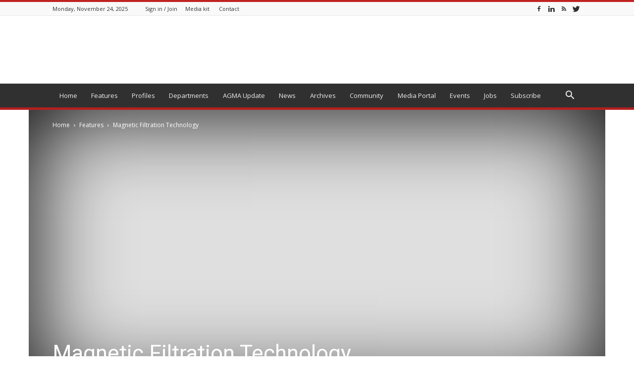

--- FILE ---
content_type: text/html; charset=UTF-8
request_url: https://gearsolutions.com/features/magnetic-filtration-technology/
body_size: 38986
content:
<!doctype html >
<!--[if IE 8]>    <html class="ie8" lang="en"> <![endif]-->
<!--[if IE 9]>    <html class="ie9" lang="en"> <![endif]-->
<!--[if gt IE 8]><!--> <html lang="en-US"> <!--<![endif]-->
<head>
    <title>Magnetic Filtration Technology | Gear Solutions Magazine Your Resource to the Gear Industry</title>
    <meta charset="UTF-8" />
    <meta name="viewport" content="width=device-width, initial-scale=1.0">
    <link rel="pingback" href="https://gearsolutions.com/xmlrpc.php" />
    <script type='text/javascript' src='https://servedbyadbutler.com/hb_app.js' async></script><meta name='robots' content='max-image-preview:large' />
<meta property="og:image" content="https://gearsolutions.com/media/uploads/2011/09/OEI_spread.jpg" /><link rel='dns-prefetch' href='//fonts.googleapis.com' />
<link rel="alternate" type="application/rss+xml" title="Gear Solutions Magazine Your Resource to the Gear Industry &raquo; Feed" href="https://gearsolutions.com/feed/" />
<link rel="alternate" type="application/rss+xml" title="Gear Solutions Magazine Your Resource to the Gear Industry &raquo; Comments Feed" href="https://gearsolutions.com/comments/feed/" />
<link rel="alternate" type="application/rss+xml" title="Gear Solutions Magazine Your Resource to the Gear Industry &raquo; Magnetic Filtration Technology Comments Feed" href="https://gearsolutions.com/features/magnetic-filtration-technology/feed/" />
		<!-- This site uses the Google Analytics by MonsterInsights plugin v8.23.1 - Using Analytics tracking - https://www.monsterinsights.com/ -->
							<script src="//www.googletagmanager.com/gtag/js?id=G-QM4PFGG9MY"  data-cfasync="false" data-wpfc-render="false" type="text/javascript" async></script>
			<script data-cfasync="false" data-wpfc-render="false" type="text/javascript">
				var mi_version = '8.23.1';
				var mi_track_user = true;
				var mi_no_track_reason = '';
				
								var disableStrs = [
										'ga-disable-G-QM4PFGG9MY',
									];

				/* Function to detect opted out users */
				function __gtagTrackerIsOptedOut() {
					for (var index = 0; index < disableStrs.length; index++) {
						if (document.cookie.indexOf(disableStrs[index] + '=true') > -1) {
							return true;
						}
					}

					return false;
				}

				/* Disable tracking if the opt-out cookie exists. */
				if (__gtagTrackerIsOptedOut()) {
					for (var index = 0; index < disableStrs.length; index++) {
						window[disableStrs[index]] = true;
					}
				}

				/* Opt-out function */
				function __gtagTrackerOptout() {
					for (var index = 0; index < disableStrs.length; index++) {
						document.cookie = disableStrs[index] + '=true; expires=Thu, 31 Dec 2099 23:59:59 UTC; path=/';
						window[disableStrs[index]] = true;
					}
				}

				if ('undefined' === typeof gaOptout) {
					function gaOptout() {
						__gtagTrackerOptout();
					}
				}
								window.dataLayer = window.dataLayer || [];

				window.MonsterInsightsDualTracker = {
					helpers: {},
					trackers: {},
				};
				if (mi_track_user) {
					function __gtagDataLayer() {
						dataLayer.push(arguments);
					}

					function __gtagTracker(type, name, parameters) {
						if (!parameters) {
							parameters = {};
						}

						if (parameters.send_to) {
							__gtagDataLayer.apply(null, arguments);
							return;
						}

						if (type === 'event') {
														parameters.send_to = monsterinsights_frontend.v4_id;
							var hookName = name;
							if (typeof parameters['event_category'] !== 'undefined') {
								hookName = parameters['event_category'] + ':' + name;
							}

							if (typeof MonsterInsightsDualTracker.trackers[hookName] !== 'undefined') {
								MonsterInsightsDualTracker.trackers[hookName](parameters);
							} else {
								__gtagDataLayer('event', name, parameters);
							}
							
						} else {
							__gtagDataLayer.apply(null, arguments);
						}
					}

					__gtagTracker('js', new Date());
					__gtagTracker('set', {
						'developer_id.dZGIzZG': true,
											});
										__gtagTracker('config', 'G-QM4PFGG9MY', {"forceSSL":"true","link_attribution":"true"} );
															window.gtag = __gtagTracker;										(function () {
						/* https://developers.google.com/analytics/devguides/collection/analyticsjs/ */
						/* ga and __gaTracker compatibility shim. */
						var noopfn = function () {
							return null;
						};
						var newtracker = function () {
							return new Tracker();
						};
						var Tracker = function () {
							return null;
						};
						var p = Tracker.prototype;
						p.get = noopfn;
						p.set = noopfn;
						p.send = function () {
							var args = Array.prototype.slice.call(arguments);
							args.unshift('send');
							__gaTracker.apply(null, args);
						};
						var __gaTracker = function () {
							var len = arguments.length;
							if (len === 0) {
								return;
							}
							var f = arguments[len - 1];
							if (typeof f !== 'object' || f === null || typeof f.hitCallback !== 'function') {
								if ('send' === arguments[0]) {
									var hitConverted, hitObject = false, action;
									if ('event' === arguments[1]) {
										if ('undefined' !== typeof arguments[3]) {
											hitObject = {
												'eventAction': arguments[3],
												'eventCategory': arguments[2],
												'eventLabel': arguments[4],
												'value': arguments[5] ? arguments[5] : 1,
											}
										}
									}
									if ('pageview' === arguments[1]) {
										if ('undefined' !== typeof arguments[2]) {
											hitObject = {
												'eventAction': 'page_view',
												'page_path': arguments[2],
											}
										}
									}
									if (typeof arguments[2] === 'object') {
										hitObject = arguments[2];
									}
									if (typeof arguments[5] === 'object') {
										Object.assign(hitObject, arguments[5]);
									}
									if ('undefined' !== typeof arguments[1].hitType) {
										hitObject = arguments[1];
										if ('pageview' === hitObject.hitType) {
											hitObject.eventAction = 'page_view';
										}
									}
									if (hitObject) {
										action = 'timing' === arguments[1].hitType ? 'timing_complete' : hitObject.eventAction;
										hitConverted = mapArgs(hitObject);
										__gtagTracker('event', action, hitConverted);
									}
								}
								return;
							}

							function mapArgs(args) {
								var arg, hit = {};
								var gaMap = {
									'eventCategory': 'event_category',
									'eventAction': 'event_action',
									'eventLabel': 'event_label',
									'eventValue': 'event_value',
									'nonInteraction': 'non_interaction',
									'timingCategory': 'event_category',
									'timingVar': 'name',
									'timingValue': 'value',
									'timingLabel': 'event_label',
									'page': 'page_path',
									'location': 'page_location',
									'title': 'page_title',
									'referrer' : 'page_referrer',
								};
								for (arg in args) {
																		if (!(!args.hasOwnProperty(arg) || !gaMap.hasOwnProperty(arg))) {
										hit[gaMap[arg]] = args[arg];
									} else {
										hit[arg] = args[arg];
									}
								}
								return hit;
							}

							try {
								f.hitCallback();
							} catch (ex) {
							}
						};
						__gaTracker.create = newtracker;
						__gaTracker.getByName = newtracker;
						__gaTracker.getAll = function () {
							return [];
						};
						__gaTracker.remove = noopfn;
						__gaTracker.loaded = true;
						window['__gaTracker'] = __gaTracker;
					})();
									} else {
										console.log("");
					(function () {
						function __gtagTracker() {
							return null;
						}

						window['__gtagTracker'] = __gtagTracker;
						window['gtag'] = __gtagTracker;
					})();
									}
			</script>
				<!-- / Google Analytics by MonsterInsights -->
		<script type="text/javascript">
/* <![CDATA[ */
window._wpemojiSettings = {"baseUrl":"https:\/\/s.w.org\/images\/core\/emoji\/14.0.0\/72x72\/","ext":".png","svgUrl":"https:\/\/s.w.org\/images\/core\/emoji\/14.0.0\/svg\/","svgExt":".svg","source":{"concatemoji":"https:\/\/gearsolutions.com\/wp-includes\/js\/wp-emoji-release.min.js?ver=6.4.2"}};
/*! This file is auto-generated */
!function(i,n){var o,s,e;function c(e){try{var t={supportTests:e,timestamp:(new Date).valueOf()};sessionStorage.setItem(o,JSON.stringify(t))}catch(e){}}function p(e,t,n){e.clearRect(0,0,e.canvas.width,e.canvas.height),e.fillText(t,0,0);var t=new Uint32Array(e.getImageData(0,0,e.canvas.width,e.canvas.height).data),r=(e.clearRect(0,0,e.canvas.width,e.canvas.height),e.fillText(n,0,0),new Uint32Array(e.getImageData(0,0,e.canvas.width,e.canvas.height).data));return t.every(function(e,t){return e===r[t]})}function u(e,t,n){switch(t){case"flag":return n(e,"\ud83c\udff3\ufe0f\u200d\u26a7\ufe0f","\ud83c\udff3\ufe0f\u200b\u26a7\ufe0f")?!1:!n(e,"\ud83c\uddfa\ud83c\uddf3","\ud83c\uddfa\u200b\ud83c\uddf3")&&!n(e,"\ud83c\udff4\udb40\udc67\udb40\udc62\udb40\udc65\udb40\udc6e\udb40\udc67\udb40\udc7f","\ud83c\udff4\u200b\udb40\udc67\u200b\udb40\udc62\u200b\udb40\udc65\u200b\udb40\udc6e\u200b\udb40\udc67\u200b\udb40\udc7f");case"emoji":return!n(e,"\ud83e\udef1\ud83c\udffb\u200d\ud83e\udef2\ud83c\udfff","\ud83e\udef1\ud83c\udffb\u200b\ud83e\udef2\ud83c\udfff")}return!1}function f(e,t,n){var r="undefined"!=typeof WorkerGlobalScope&&self instanceof WorkerGlobalScope?new OffscreenCanvas(300,150):i.createElement("canvas"),a=r.getContext("2d",{willReadFrequently:!0}),o=(a.textBaseline="top",a.font="600 32px Arial",{});return e.forEach(function(e){o[e]=t(a,e,n)}),o}function t(e){var t=i.createElement("script");t.src=e,t.defer=!0,i.head.appendChild(t)}"undefined"!=typeof Promise&&(o="wpEmojiSettingsSupports",s=["flag","emoji"],n.supports={everything:!0,everythingExceptFlag:!0},e=new Promise(function(e){i.addEventListener("DOMContentLoaded",e,{once:!0})}),new Promise(function(t){var n=function(){try{var e=JSON.parse(sessionStorage.getItem(o));if("object"==typeof e&&"number"==typeof e.timestamp&&(new Date).valueOf()<e.timestamp+604800&&"object"==typeof e.supportTests)return e.supportTests}catch(e){}return null}();if(!n){if("undefined"!=typeof Worker&&"undefined"!=typeof OffscreenCanvas&&"undefined"!=typeof URL&&URL.createObjectURL&&"undefined"!=typeof Blob)try{var e="postMessage("+f.toString()+"("+[JSON.stringify(s),u.toString(),p.toString()].join(",")+"));",r=new Blob([e],{type:"text/javascript"}),a=new Worker(URL.createObjectURL(r),{name:"wpTestEmojiSupports"});return void(a.onmessage=function(e){c(n=e.data),a.terminate(),t(n)})}catch(e){}c(n=f(s,u,p))}t(n)}).then(function(e){for(var t in e)n.supports[t]=e[t],n.supports.everything=n.supports.everything&&n.supports[t],"flag"!==t&&(n.supports.everythingExceptFlag=n.supports.everythingExceptFlag&&n.supports[t]);n.supports.everythingExceptFlag=n.supports.everythingExceptFlag&&!n.supports.flag,n.DOMReady=!1,n.readyCallback=function(){n.DOMReady=!0}}).then(function(){return e}).then(function(){var e;n.supports.everything||(n.readyCallback(),(e=n.source||{}).concatemoji?t(e.concatemoji):e.wpemoji&&e.twemoji&&(t(e.twemoji),t(e.wpemoji)))}))}((window,document),window._wpemojiSettings);
/* ]]> */
</script>
<style id='wp-emoji-styles-inline-css' type='text/css'>

	img.wp-smiley, img.emoji {
		display: inline !important;
		border: none !important;
		box-shadow: none !important;
		height: 1em !important;
		width: 1em !important;
		margin: 0 0.07em !important;
		vertical-align: -0.1em !important;
		background: none !important;
		padding: 0 !important;
	}
</style>
<link rel='stylesheet' id='wp-block-library-css' href='https://gearsolutions.com/wp-includes/css/dist/block-library/style.min.css?ver=6.4.2' type='text/css' media='all' />
<style id='classic-theme-styles-inline-css' type='text/css'>
/*! This file is auto-generated */
.wp-block-button__link{color:#fff;background-color:#32373c;border-radius:9999px;box-shadow:none;text-decoration:none;padding:calc(.667em + 2px) calc(1.333em + 2px);font-size:1.125em}.wp-block-file__button{background:#32373c;color:#fff;text-decoration:none}
</style>
<style id='global-styles-inline-css' type='text/css'>
body{--wp--preset--color--black: #000000;--wp--preset--color--cyan-bluish-gray: #abb8c3;--wp--preset--color--white: #ffffff;--wp--preset--color--pale-pink: #f78da7;--wp--preset--color--vivid-red: #cf2e2e;--wp--preset--color--luminous-vivid-orange: #ff6900;--wp--preset--color--luminous-vivid-amber: #fcb900;--wp--preset--color--light-green-cyan: #7bdcb5;--wp--preset--color--vivid-green-cyan: #00d084;--wp--preset--color--pale-cyan-blue: #8ed1fc;--wp--preset--color--vivid-cyan-blue: #0693e3;--wp--preset--color--vivid-purple: #9b51e0;--wp--preset--gradient--vivid-cyan-blue-to-vivid-purple: linear-gradient(135deg,rgba(6,147,227,1) 0%,rgb(155,81,224) 100%);--wp--preset--gradient--light-green-cyan-to-vivid-green-cyan: linear-gradient(135deg,rgb(122,220,180) 0%,rgb(0,208,130) 100%);--wp--preset--gradient--luminous-vivid-amber-to-luminous-vivid-orange: linear-gradient(135deg,rgba(252,185,0,1) 0%,rgba(255,105,0,1) 100%);--wp--preset--gradient--luminous-vivid-orange-to-vivid-red: linear-gradient(135deg,rgba(255,105,0,1) 0%,rgb(207,46,46) 100%);--wp--preset--gradient--very-light-gray-to-cyan-bluish-gray: linear-gradient(135deg,rgb(238,238,238) 0%,rgb(169,184,195) 100%);--wp--preset--gradient--cool-to-warm-spectrum: linear-gradient(135deg,rgb(74,234,220) 0%,rgb(151,120,209) 20%,rgb(207,42,186) 40%,rgb(238,44,130) 60%,rgb(251,105,98) 80%,rgb(254,248,76) 100%);--wp--preset--gradient--blush-light-purple: linear-gradient(135deg,rgb(255,206,236) 0%,rgb(152,150,240) 100%);--wp--preset--gradient--blush-bordeaux: linear-gradient(135deg,rgb(254,205,165) 0%,rgb(254,45,45) 50%,rgb(107,0,62) 100%);--wp--preset--gradient--luminous-dusk: linear-gradient(135deg,rgb(255,203,112) 0%,rgb(199,81,192) 50%,rgb(65,88,208) 100%);--wp--preset--gradient--pale-ocean: linear-gradient(135deg,rgb(255,245,203) 0%,rgb(182,227,212) 50%,rgb(51,167,181) 100%);--wp--preset--gradient--electric-grass: linear-gradient(135deg,rgb(202,248,128) 0%,rgb(113,206,126) 100%);--wp--preset--gradient--midnight: linear-gradient(135deg,rgb(2,3,129) 0%,rgb(40,116,252) 100%);--wp--preset--font-size--small: 13px;--wp--preset--font-size--medium: 20px;--wp--preset--font-size--large: 36px;--wp--preset--font-size--x-large: 42px;--wp--preset--spacing--20: 0.44rem;--wp--preset--spacing--30: 0.67rem;--wp--preset--spacing--40: 1rem;--wp--preset--spacing--50: 1.5rem;--wp--preset--spacing--60: 2.25rem;--wp--preset--spacing--70: 3.38rem;--wp--preset--spacing--80: 5.06rem;--wp--preset--shadow--natural: 6px 6px 9px rgba(0, 0, 0, 0.2);--wp--preset--shadow--deep: 12px 12px 50px rgba(0, 0, 0, 0.4);--wp--preset--shadow--sharp: 6px 6px 0px rgba(0, 0, 0, 0.2);--wp--preset--shadow--outlined: 6px 6px 0px -3px rgba(255, 255, 255, 1), 6px 6px rgba(0, 0, 0, 1);--wp--preset--shadow--crisp: 6px 6px 0px rgba(0, 0, 0, 1);}:where(.is-layout-flex){gap: 0.5em;}:where(.is-layout-grid){gap: 0.5em;}body .is-layout-flow > .alignleft{float: left;margin-inline-start: 0;margin-inline-end: 2em;}body .is-layout-flow > .alignright{float: right;margin-inline-start: 2em;margin-inline-end: 0;}body .is-layout-flow > .aligncenter{margin-left: auto !important;margin-right: auto !important;}body .is-layout-constrained > .alignleft{float: left;margin-inline-start: 0;margin-inline-end: 2em;}body .is-layout-constrained > .alignright{float: right;margin-inline-start: 2em;margin-inline-end: 0;}body .is-layout-constrained > .aligncenter{margin-left: auto !important;margin-right: auto !important;}body .is-layout-constrained > :where(:not(.alignleft):not(.alignright):not(.alignfull)){max-width: var(--wp--style--global--content-size);margin-left: auto !important;margin-right: auto !important;}body .is-layout-constrained > .alignwide{max-width: var(--wp--style--global--wide-size);}body .is-layout-flex{display: flex;}body .is-layout-flex{flex-wrap: wrap;align-items: center;}body .is-layout-flex > *{margin: 0;}body .is-layout-grid{display: grid;}body .is-layout-grid > *{margin: 0;}:where(.wp-block-columns.is-layout-flex){gap: 2em;}:where(.wp-block-columns.is-layout-grid){gap: 2em;}:where(.wp-block-post-template.is-layout-flex){gap: 1.25em;}:where(.wp-block-post-template.is-layout-grid){gap: 1.25em;}.has-black-color{color: var(--wp--preset--color--black) !important;}.has-cyan-bluish-gray-color{color: var(--wp--preset--color--cyan-bluish-gray) !important;}.has-white-color{color: var(--wp--preset--color--white) !important;}.has-pale-pink-color{color: var(--wp--preset--color--pale-pink) !important;}.has-vivid-red-color{color: var(--wp--preset--color--vivid-red) !important;}.has-luminous-vivid-orange-color{color: var(--wp--preset--color--luminous-vivid-orange) !important;}.has-luminous-vivid-amber-color{color: var(--wp--preset--color--luminous-vivid-amber) !important;}.has-light-green-cyan-color{color: var(--wp--preset--color--light-green-cyan) !important;}.has-vivid-green-cyan-color{color: var(--wp--preset--color--vivid-green-cyan) !important;}.has-pale-cyan-blue-color{color: var(--wp--preset--color--pale-cyan-blue) !important;}.has-vivid-cyan-blue-color{color: var(--wp--preset--color--vivid-cyan-blue) !important;}.has-vivid-purple-color{color: var(--wp--preset--color--vivid-purple) !important;}.has-black-background-color{background-color: var(--wp--preset--color--black) !important;}.has-cyan-bluish-gray-background-color{background-color: var(--wp--preset--color--cyan-bluish-gray) !important;}.has-white-background-color{background-color: var(--wp--preset--color--white) !important;}.has-pale-pink-background-color{background-color: var(--wp--preset--color--pale-pink) !important;}.has-vivid-red-background-color{background-color: var(--wp--preset--color--vivid-red) !important;}.has-luminous-vivid-orange-background-color{background-color: var(--wp--preset--color--luminous-vivid-orange) !important;}.has-luminous-vivid-amber-background-color{background-color: var(--wp--preset--color--luminous-vivid-amber) !important;}.has-light-green-cyan-background-color{background-color: var(--wp--preset--color--light-green-cyan) !important;}.has-vivid-green-cyan-background-color{background-color: var(--wp--preset--color--vivid-green-cyan) !important;}.has-pale-cyan-blue-background-color{background-color: var(--wp--preset--color--pale-cyan-blue) !important;}.has-vivid-cyan-blue-background-color{background-color: var(--wp--preset--color--vivid-cyan-blue) !important;}.has-vivid-purple-background-color{background-color: var(--wp--preset--color--vivid-purple) !important;}.has-black-border-color{border-color: var(--wp--preset--color--black) !important;}.has-cyan-bluish-gray-border-color{border-color: var(--wp--preset--color--cyan-bluish-gray) !important;}.has-white-border-color{border-color: var(--wp--preset--color--white) !important;}.has-pale-pink-border-color{border-color: var(--wp--preset--color--pale-pink) !important;}.has-vivid-red-border-color{border-color: var(--wp--preset--color--vivid-red) !important;}.has-luminous-vivid-orange-border-color{border-color: var(--wp--preset--color--luminous-vivid-orange) !important;}.has-luminous-vivid-amber-border-color{border-color: var(--wp--preset--color--luminous-vivid-amber) !important;}.has-light-green-cyan-border-color{border-color: var(--wp--preset--color--light-green-cyan) !important;}.has-vivid-green-cyan-border-color{border-color: var(--wp--preset--color--vivid-green-cyan) !important;}.has-pale-cyan-blue-border-color{border-color: var(--wp--preset--color--pale-cyan-blue) !important;}.has-vivid-cyan-blue-border-color{border-color: var(--wp--preset--color--vivid-cyan-blue) !important;}.has-vivid-purple-border-color{border-color: var(--wp--preset--color--vivid-purple) !important;}.has-vivid-cyan-blue-to-vivid-purple-gradient-background{background: var(--wp--preset--gradient--vivid-cyan-blue-to-vivid-purple) !important;}.has-light-green-cyan-to-vivid-green-cyan-gradient-background{background: var(--wp--preset--gradient--light-green-cyan-to-vivid-green-cyan) !important;}.has-luminous-vivid-amber-to-luminous-vivid-orange-gradient-background{background: var(--wp--preset--gradient--luminous-vivid-amber-to-luminous-vivid-orange) !important;}.has-luminous-vivid-orange-to-vivid-red-gradient-background{background: var(--wp--preset--gradient--luminous-vivid-orange-to-vivid-red) !important;}.has-very-light-gray-to-cyan-bluish-gray-gradient-background{background: var(--wp--preset--gradient--very-light-gray-to-cyan-bluish-gray) !important;}.has-cool-to-warm-spectrum-gradient-background{background: var(--wp--preset--gradient--cool-to-warm-spectrum) !important;}.has-blush-light-purple-gradient-background{background: var(--wp--preset--gradient--blush-light-purple) !important;}.has-blush-bordeaux-gradient-background{background: var(--wp--preset--gradient--blush-bordeaux) !important;}.has-luminous-dusk-gradient-background{background: var(--wp--preset--gradient--luminous-dusk) !important;}.has-pale-ocean-gradient-background{background: var(--wp--preset--gradient--pale-ocean) !important;}.has-electric-grass-gradient-background{background: var(--wp--preset--gradient--electric-grass) !important;}.has-midnight-gradient-background{background: var(--wp--preset--gradient--midnight) !important;}.has-small-font-size{font-size: var(--wp--preset--font-size--small) !important;}.has-medium-font-size{font-size: var(--wp--preset--font-size--medium) !important;}.has-large-font-size{font-size: var(--wp--preset--font-size--large) !important;}.has-x-large-font-size{font-size: var(--wp--preset--font-size--x-large) !important;}
.wp-block-navigation a:where(:not(.wp-element-button)){color: inherit;}
:where(.wp-block-post-template.is-layout-flex){gap: 1.25em;}:where(.wp-block-post-template.is-layout-grid){gap: 1.25em;}
:where(.wp-block-columns.is-layout-flex){gap: 2em;}:where(.wp-block-columns.is-layout-grid){gap: 2em;}
.wp-block-pullquote{font-size: 1.5em;line-height: 1.6;}
</style>
<link rel='stylesheet' id='ns-category-widget-tree-style-css' href='https://gearsolutions.com/wp-content/plugins/ns-category-widget/third-party/jstree/css/themes/default/style.min.css?ver=3.3.16' type='text/css' media='all' />
<link rel='stylesheet' id='related-posts-by-taxonomy-css' href='https://gearsolutions.com/wp-content/plugins/related-posts-by-taxonomy/includes/assets/css/styles.css?ver=6.4.2' type='text/css' media='all' />
<link rel='stylesheet' id='ppress-frontend-css' href='https://gearsolutions.com/wp-content/plugins/wp-user-avatar/assets/css/frontend.min.css?ver=4.13.3' type='text/css' media='all' />
<link rel='stylesheet' id='ppress-flatpickr-css' href='https://gearsolutions.com/wp-content/plugins/wp-user-avatar/assets/flatpickr/flatpickr.min.css?ver=4.13.3' type='text/css' media='all' />
<link rel='stylesheet' id='ppress-select2-css' href='https://gearsolutions.com/wp-content/plugins/wp-user-avatar/assets/select2/select2.min.css?ver=6.4.2' type='text/css' media='all' />
<link rel='stylesheet' id='google-fonts-style-css' href='https://fonts.googleapis.com/css?family=Open+Sans%3A300italic%2C400%2C400italic%2C600%2C600italic%2C700%7CRoboto%3A300%2C400%2C400italic%2C500%2C500italic%2C700%2C900&#038;ver=8.5.1' type='text/css' media='all' />
<link rel='stylesheet' id='js_composer_front-css' href='https://gearsolutions.com/wp-content/plugins/js_composer/assets/css/js_composer.min.css?ver=6.13.0' type='text/css' media='all' />
<link rel='stylesheet' id='td-theme-css' href='https://gearsolutions.com/wp-content/themes/Newspaper/style.css?ver=8.5.1' type='text/css' media='all' />
<link rel='stylesheet' id='td-theme-child-css' href='https://gearsolutions.com/wp-content/themes/Newspaper-child/style.css?ver=8.5.1c' type='text/css' media='all' />
<link rel='stylesheet' id='td-theme-demo-style-css' href='https://gearsolutions.com/wp-content/themes/Newspaper/includes/demos/magazine/demo_style.css?ver=8.5.1' type='text/css' media='all' />
<script type="text/javascript" src="https://gearsolutions.com/wp-content/plugins/google-analytics-premium/assets/js/frontend-gtag.min.js?ver=8.23.1" id="monsterinsights-frontend-script-js"></script>
<script data-cfasync="false" data-wpfc-render="false" type="text/javascript" id='monsterinsights-frontend-script-js-extra'>/* <![CDATA[ */
var monsterinsights_frontend = {"js_events_tracking":"true","download_extensions":"doc,pdf,ppt,zip,xls,docx,pptx,xlsx","inbound_paths":"[{\"path\":\"\\\/go\\\/\",\"label\":\"affiliate\"},{\"path\":\"\\\/recommend\\\/\",\"label\":\"affiliate\"}]","home_url":"https:\/\/gearsolutions.com","hash_tracking":"false","v4_id":"G-QM4PFGG9MY"};/* ]]> */
</script>
<script type="text/javascript" src="//gearsolutions.com/wp-content/plugins/wp-hide-security-enhancer/assets/js/devtools-detect.js?ver=2.5.6" id="devtools-detect-js"></script>
<script type="text/javascript" src="https://gearsolutions.com/wp-includes/js/jquery/jquery.min.js?ver=3.7.1" id="jquery-core-js"></script>
<script type="text/javascript" src="https://gearsolutions.com/wp-includes/js/jquery/jquery-migrate.min.js?ver=3.4.1" id="jquery-migrate-js"></script>
<script type="text/javascript" src="https://gearsolutions.com/wp-content/plugins/wp-user-avatar/assets/flatpickr/flatpickr.min.js?ver=4.13.3" id="ppress-flatpickr-js"></script>
<script type="text/javascript" src="https://gearsolutions.com/wp-content/plugins/wp-user-avatar/assets/select2/select2.min.js?ver=4.13.3" id="ppress-select2-js"></script>
<link rel="https://api.w.org/" href="https://gearsolutions.com/wp-json/" /><link rel="alternate" type="application/json" href="https://gearsolutions.com/wp-json/wp/v2/posts/25833" /><link rel="EditURI" type="application/rsd+xml" title="RSD" href="https://gearsolutions.com/xmlrpc.php?rsd" />
<meta name="generator" content="WordPress 6.4.2" />
<link rel="canonical" href="https://gearsolutions.com/features/magnetic-filtration-technology/" />
<link rel='shortlink' href='https://gearsolutions.com/?p=25833' />
<link rel="alternate" type="application/json+oembed" href="https://gearsolutions.com/wp-json/oembed/1.0/embed?url=https%3A%2F%2Fgearsolutions.com%2Ffeatures%2Fmagnetic-filtration-technology%2F" />
<link rel="alternate" type="text/xml+oembed" href="https://gearsolutions.com/wp-json/oembed/1.0/embed?url=https%3A%2F%2Fgearsolutions.com%2Ffeatures%2Fmagnetic-filtration-technology%2F&#038;format=xml" />
<script type="text/javascript">
(function(url){
	if(/(?:Chrome\/26\.0\.1410\.63 Safari\/537\.31|WordfenceTestMonBot)/.test(navigator.userAgent)){ return; }
	var addEvent = function(evt, handler) {
		if (window.addEventListener) {
			document.addEventListener(evt, handler, false);
		} else if (window.attachEvent) {
			document.attachEvent('on' + evt, handler);
		}
	};
	var removeEvent = function(evt, handler) {
		if (window.removeEventListener) {
			document.removeEventListener(evt, handler, false);
		} else if (window.detachEvent) {
			document.detachEvent('on' + evt, handler);
		}
	};
	var evts = 'contextmenu dblclick drag dragend dragenter dragleave dragover dragstart drop keydown keypress keyup mousedown mousemove mouseout mouseover mouseup mousewheel scroll'.split(' ');
	var logHuman = function() {
		if (window.wfLogHumanRan) { return; }
		window.wfLogHumanRan = true;
		var wfscr = document.createElement('script');
		wfscr.type = 'text/javascript';
		wfscr.async = true;
		wfscr.src = url + '&r=' + Math.random();
		(document.getElementsByTagName('head')[0]||document.getElementsByTagName('body')[0]).appendChild(wfscr);
		for (var i = 0; i < evts.length; i++) {
			removeEvent(evts[i], logHuman);
		}
	};
	for (var i = 0; i < evts.length; i++) {
		addEvent(evts[i], logHuman);
	}
})('//gearsolutions.com/?wordfence_lh=1&hid=03E2A0C011E39FA672F9D6546126A857');
</script><script>document.documentElement.className += " js";</script>
<!--[if lt IE 9]><script src="https://html5shim.googlecode.com/svn/trunk/html5.js"></script><![endif]-->
    <meta name="generator" content="Powered by WPBakery Page Builder - drag and drop page builder for WordPress."/>

<!-- JS generated by theme -->

<script>
    
    

	    var tdBlocksArray = []; //here we store all the items for the current page

	    //td_block class - each ajax block uses a object of this class for requests
	    function tdBlock() {
		    this.id = '';
		    this.block_type = 1; //block type id (1-234 etc)
		    this.atts = '';
		    this.td_column_number = '';
		    this.td_current_page = 1; //
		    this.post_count = 0; //from wp
		    this.found_posts = 0; //from wp
		    this.max_num_pages = 0; //from wp
		    this.td_filter_value = ''; //current live filter value
		    this.is_ajax_running = false;
		    this.td_user_action = ''; // load more or infinite loader (used by the animation)
		    this.header_color = '';
		    this.ajax_pagination_infinite_stop = ''; //show load more at page x
	    }


        // td_js_generator - mini detector
        (function(){
            var htmlTag = document.getElementsByTagName("html")[0];

	        if ( navigator.userAgent.indexOf("MSIE 10.0") > -1 ) {
                htmlTag.className += ' ie10';
            }

            if ( !!navigator.userAgent.match(/Trident.*rv\:11\./) ) {
                htmlTag.className += ' ie11';
            }

	        if ( navigator.userAgent.indexOf("Edge") > -1 ) {
                htmlTag.className += ' ieEdge';
            }

            if ( /(iPad|iPhone|iPod)/g.test(navigator.userAgent) ) {
                htmlTag.className += ' td-md-is-ios';
            }

            var user_agent = navigator.userAgent.toLowerCase();
            if ( user_agent.indexOf("android") > -1 ) {
                htmlTag.className += ' td-md-is-android';
            }

            if ( -1 !== navigator.userAgent.indexOf('Mac OS X')  ) {
                htmlTag.className += ' td-md-is-os-x';
            }

            if ( /chrom(e|ium)/.test(navigator.userAgent.toLowerCase()) ) {
               htmlTag.className += ' td-md-is-chrome';
            }

            if ( -1 !== navigator.userAgent.indexOf('Firefox') ) {
                htmlTag.className += ' td-md-is-firefox';
            }

            if ( -1 !== navigator.userAgent.indexOf('Safari') && -1 === navigator.userAgent.indexOf('Chrome') ) {
                htmlTag.className += ' td-md-is-safari';
            }

            if( -1 !== navigator.userAgent.indexOf('IEMobile') ){
                htmlTag.className += ' td-md-is-iemobile';
            }

        })();




        var tdLocalCache = {};

        ( function () {
            "use strict";

            tdLocalCache = {
                data: {},
                remove: function (resource_id) {
                    delete tdLocalCache.data[resource_id];
                },
                exist: function (resource_id) {
                    return tdLocalCache.data.hasOwnProperty(resource_id) && tdLocalCache.data[resource_id] !== null;
                },
                get: function (resource_id) {
                    return tdLocalCache.data[resource_id];
                },
                set: function (resource_id, cachedData) {
                    tdLocalCache.remove(resource_id);
                    tdLocalCache.data[resource_id] = cachedData;
                }
            };
        })();

    
    
var tds_login_sing_in_widget="show";
var td_viewport_interval_list=[{"limitBottom":767,"sidebarWidth":228},{"limitBottom":1018,"sidebarWidth":300},{"limitBottom":1140,"sidebarWidth":324}];
var td_animation_stack_effect="type0";
var tds_animation_stack=true;
var td_animation_stack_specific_selectors=".entry-thumb, img";
var td_animation_stack_general_selectors=".td-animation-stack img, .td-animation-stack .entry-thumb, .post img";
var tds_general_modal_image="yes";
var td_ajax_url="https:\/\/gearsolutions.com\/wp-admin\/admin-ajax.php?td_theme_name=Newspaper&v=8.5.1";
var td_get_template_directory_uri="https:\/\/gearsolutions.com\/wp-content\/themes\/Newspaper";
var tds_snap_menu="snap";
var tds_logo_on_sticky="";
var tds_header_style="";
var td_please_wait="Please wait...";
var td_email_user_pass_incorrect="User or password incorrect!";
var td_email_user_incorrect="Email or username incorrect!";
var td_email_incorrect="Email incorrect!";
var tds_more_articles_on_post_enable="";
var tds_more_articles_on_post_time_to_wait="";
var tds_more_articles_on_post_pages_distance_from_top=0;
var tds_theme_color_site_wide="#c12222";
var tds_smart_sidebar="enabled";
var tdThemeName="Newspaper";
var td_magnific_popup_translation_tPrev="Previous (Left arrow key)";
var td_magnific_popup_translation_tNext="Next (Right arrow key)";
var td_magnific_popup_translation_tCounter="%curr% of %total%";
var td_magnific_popup_translation_ajax_tError="The content from %url% could not be loaded.";
var td_magnific_popup_translation_image_tError="The image #%curr% could not be loaded.";
var tdDateNamesI18n={"month_names":["January","February","March","April","May","June","July","August","September","October","November","December"],"month_names_short":["Jan","Feb","Mar","Apr","May","Jun","Jul","Aug","Sep","Oct","Nov","Dec"],"day_names":["Sunday","Monday","Tuesday","Wednesday","Thursday","Friday","Saturday"],"day_names_short":["Sun","Mon","Tue","Wed","Thu","Fri","Sat"]};
var td_ad_background_click_link="";
var td_ad_background_click_target="";
</script>


<!-- Header style compiled by theme -->

<style>
    

.td-header-wrap .black-menu .sf-menu > .current-menu-item > a,
    .td-header-wrap .black-menu .sf-menu > .current-menu-ancestor > a,
    .td-header-wrap .black-menu .sf-menu > .current-category-ancestor > a,
    .td-header-wrap .black-menu .sf-menu > li > a:hover,
    .td-header-wrap .black-menu .sf-menu > .sfHover > a,
    .td-header-style-12 .td-header-menu-wrap-full,
    .sf-menu > .current-menu-item > a:after,
    .sf-menu > .current-menu-ancestor > a:after,
    .sf-menu > .current-category-ancestor > a:after,
    .sf-menu > li:hover > a:after,
    .sf-menu > .sfHover > a:after,
    .td-header-style-12 .td-affix,
    .header-search-wrap .td-drop-down-search:after,
    .header-search-wrap .td-drop-down-search .btn:hover,
    input[type=submit]:hover,
    .td-read-more a,
    .td-post-category:hover,
    .td-grid-style-1.td-hover-1 .td-big-grid-post:hover .td-post-category,
    .td-grid-style-5.td-hover-1 .td-big-grid-post:hover .td-post-category,
    .td_top_authors .td-active .td-author-post-count,
    .td_top_authors .td-active .td-author-comments-count,
    .td_top_authors .td_mod_wrap:hover .td-author-post-count,
    .td_top_authors .td_mod_wrap:hover .td-author-comments-count,
    .td-404-sub-sub-title a:hover,
    .td-search-form-widget .wpb_button:hover,
    .td-rating-bar-wrap div,
    .td_category_template_3 .td-current-sub-category,
    .dropcap,
    .td_wrapper_video_playlist .td_video_controls_playlist_wrapper,
    .wpb_default,
    .wpb_default:hover,
    .td-left-smart-list:hover,
    .td-right-smart-list:hover,
    .woocommerce-checkout .woocommerce input.button:hover,
    .woocommerce-page .woocommerce a.button:hover,
    .woocommerce-account div.woocommerce .button:hover,
    #bbpress-forums button:hover,
    .bbp_widget_login .button:hover,
    .td-footer-wrapper .td-post-category,
    .td-footer-wrapper .widget_product_search input[type="submit"]:hover,
    .woocommerce .product a.button:hover,
    .woocommerce .product #respond input#submit:hover,
    .woocommerce .checkout input#place_order:hover,
    .woocommerce .woocommerce.widget .button:hover,
    .single-product .product .summary .cart .button:hover,
    .woocommerce-cart .woocommerce table.cart .button:hover,
    .woocommerce-cart .woocommerce .shipping-calculator-form .button:hover,
    .td-next-prev-wrap a:hover,
    .td-load-more-wrap a:hover,
    .td-post-small-box a:hover,
    .page-nav .current,
    .page-nav:first-child > div,
    .td_category_template_8 .td-category-header .td-category a.td-current-sub-category,
    .td_category_template_4 .td-category-siblings .td-category a:hover,
    #bbpress-forums .bbp-pagination .current,
    #bbpress-forums #bbp-single-user-details #bbp-user-navigation li.current a,
    .td-theme-slider:hover .slide-meta-cat a,
    a.vc_btn-black:hover,
    .td-trending-now-wrapper:hover .td-trending-now-title,
    .td-scroll-up,
    .td-smart-list-button:hover,
    .td-weather-information:before,
    .td-weather-week:before,
    .td_block_exchange .td-exchange-header:before,
    .td_block_big_grid_9.td-grid-style-1 .td-post-category,
    .td_block_big_grid_9.td-grid-style-5 .td-post-category,
    .td-grid-style-6.td-hover-1 .td-module-thumb:after,
    .td-pulldown-syle-2 .td-subcat-dropdown ul:after,
    .td_block_template_9 .td-block-title:after,
    .td_block_template_15 .td-block-title:before,
    div.wpforms-container .wpforms-form div.wpforms-submit-container button[type=submit] {
        background-color: #c12222;
    }

    .global-block-template-4 .td-related-title .td-cur-simple-item:before {
        border-color: #c12222 transparent transparent transparent !important;
    }

    .woocommerce .woocommerce-message .button:hover,
    .woocommerce .woocommerce-error .button:hover,
    .woocommerce .woocommerce-info .button:hover,
    .global-block-template-4 .td-related-title .td-cur-simple-item,
    .global-block-template-3 .td-related-title .td-cur-simple-item,
    .global-block-template-9 .td-related-title:after {
        background-color: #c12222 !important;
    }

    .woocommerce .product .onsale,
    .woocommerce.widget .ui-slider .ui-slider-handle {
        background: none #c12222;
    }

    .woocommerce.widget.widget_layered_nav_filters ul li a {
        background: none repeat scroll 0 0 #c12222 !important;
    }

    a,
    cite a:hover,
    .td_mega_menu_sub_cats .cur-sub-cat,
    .td-mega-span h3 a:hover,
    .td_mod_mega_menu:hover .entry-title a,
    .header-search-wrap .result-msg a:hover,
    .td-header-top-menu .td-drop-down-search .td_module_wrap:hover .entry-title a,
    .td-header-top-menu .td-icon-search:hover,
    .td-header-wrap .result-msg a:hover,
    .top-header-menu li a:hover,
    .top-header-menu .current-menu-item > a,
    .top-header-menu .current-menu-ancestor > a,
    .top-header-menu .current-category-ancestor > a,
    .td-social-icon-wrap > a:hover,
    .td-header-sp-top-widget .td-social-icon-wrap a:hover,
    .td-page-content blockquote p,
    .td-post-content blockquote p,
    .mce-content-body blockquote p,
    .comment-content blockquote p,
    .wpb_text_column blockquote p,
    .td_block_text_with_title blockquote p,
    .td_module_wrap:hover .entry-title a,
    .td-subcat-filter .td-subcat-list a:hover,
    .td-subcat-filter .td-subcat-dropdown a:hover,
    .td_quote_on_blocks,
    .dropcap2,
    .dropcap3,
    .td_top_authors .td-active .td-authors-name a,
    .td_top_authors .td_mod_wrap:hover .td-authors-name a,
    .td-post-next-prev-content a:hover,
    .author-box-wrap .td-author-social a:hover,
    .td-author-name a:hover,
    .td-author-url a:hover,
    .td_mod_related_posts:hover h3 > a,
    .td-post-template-11 .td-related-title .td-related-left:hover,
    .td-post-template-11 .td-related-title .td-related-right:hover,
    .td-post-template-11 .td-related-title .td-cur-simple-item,
    .td-post-template-11 .td_block_related_posts .td-next-prev-wrap a:hover,
    .comment-reply-link:hover,
    .logged-in-as a:hover,
    #cancel-comment-reply-link:hover,
    .td-search-query,
    .td-category-header .td-pulldown-category-filter-link:hover,
    .td-category-siblings .td-subcat-dropdown a:hover,
    .td-category-siblings .td-subcat-dropdown a.td-current-sub-category,
    .widget a:hover,
    .td_wp_recentcomments a:hover,
    .archive .widget_archive .current,
    .archive .widget_archive .current a,
    .widget_calendar tfoot a:hover,
    .woocommerce a.added_to_cart:hover,
    .woocommerce-account .woocommerce-MyAccount-navigation a:hover,
    #bbpress-forums li.bbp-header .bbp-reply-content span a:hover,
    #bbpress-forums .bbp-forum-freshness a:hover,
    #bbpress-forums .bbp-topic-freshness a:hover,
    #bbpress-forums .bbp-forums-list li a:hover,
    #bbpress-forums .bbp-forum-title:hover,
    #bbpress-forums .bbp-topic-permalink:hover,
    #bbpress-forums .bbp-topic-started-by a:hover,
    #bbpress-forums .bbp-topic-started-in a:hover,
    #bbpress-forums .bbp-body .super-sticky li.bbp-topic-title .bbp-topic-permalink,
    #bbpress-forums .bbp-body .sticky li.bbp-topic-title .bbp-topic-permalink,
    .widget_display_replies .bbp-author-name,
    .widget_display_topics .bbp-author-name,
    .footer-text-wrap .footer-email-wrap a,
    .td-subfooter-menu li a:hover,
    .footer-social-wrap a:hover,
    a.vc_btn-black:hover,
    .td-smart-list-dropdown-wrap .td-smart-list-button:hover,
    .td_module_17 .td-read-more a:hover,
    .td_module_18 .td-read-more a:hover,
    .td_module_19 .td-post-author-name a:hover,
    .td-instagram-user a,
    .td-pulldown-syle-2 .td-subcat-dropdown:hover .td-subcat-more span,
    .td-pulldown-syle-2 .td-subcat-dropdown:hover .td-subcat-more i,
    .td-pulldown-syle-3 .td-subcat-dropdown:hover .td-subcat-more span,
    .td-pulldown-syle-3 .td-subcat-dropdown:hover .td-subcat-more i,
    .td-block-title-wrap .td-wrapper-pulldown-filter .td-pulldown-filter-display-option:hover,
    .td-block-title-wrap .td-wrapper-pulldown-filter .td-pulldown-filter-display-option:hover i,
    .td-block-title-wrap .td-wrapper-pulldown-filter .td-pulldown-filter-link:hover,
    .td-block-title-wrap .td-wrapper-pulldown-filter .td-pulldown-filter-item .td-cur-simple-item,
    .global-block-template-2 .td-related-title .td-cur-simple-item,
    .global-block-template-5 .td-related-title .td-cur-simple-item,
    .global-block-template-6 .td-related-title .td-cur-simple-item,
    .global-block-template-7 .td-related-title .td-cur-simple-item,
    .global-block-template-8 .td-related-title .td-cur-simple-item,
    .global-block-template-9 .td-related-title .td-cur-simple-item,
    .global-block-template-10 .td-related-title .td-cur-simple-item,
    .global-block-template-11 .td-related-title .td-cur-simple-item,
    .global-block-template-12 .td-related-title .td-cur-simple-item,
    .global-block-template-13 .td-related-title .td-cur-simple-item,
    .global-block-template-14 .td-related-title .td-cur-simple-item,
    .global-block-template-15 .td-related-title .td-cur-simple-item,
    .global-block-template-16 .td-related-title .td-cur-simple-item,
    .global-block-template-17 .td-related-title .td-cur-simple-item,
    .td-theme-wrap .sf-menu ul .td-menu-item > a:hover,
    .td-theme-wrap .sf-menu ul .sfHover > a,
    .td-theme-wrap .sf-menu ul .current-menu-ancestor > a,
    .td-theme-wrap .sf-menu ul .current-category-ancestor > a,
    .td-theme-wrap .sf-menu ul .current-menu-item > a,
    .td_outlined_btn {
        color: #c12222;
    }

    a.vc_btn-black.vc_btn_square_outlined:hover,
    a.vc_btn-black.vc_btn_outlined:hover,
    .td-mega-menu-page .wpb_content_element ul li a:hover,
    .td-theme-wrap .td-aj-search-results .td_module_wrap:hover .entry-title a,
    .td-theme-wrap .header-search-wrap .result-msg a:hover {
        color: #c12222 !important;
    }

    .td-next-prev-wrap a:hover,
    .td-load-more-wrap a:hover,
    .td-post-small-box a:hover,
    .page-nav .current,
    .page-nav:first-child > div,
    .td_category_template_8 .td-category-header .td-category a.td-current-sub-category,
    .td_category_template_4 .td-category-siblings .td-category a:hover,
    #bbpress-forums .bbp-pagination .current,
    .post .td_quote_box,
    .page .td_quote_box,
    a.vc_btn-black:hover,
    .td_block_template_5 .td-block-title > *,
    .td_outlined_btn {
        border-color: #c12222;
    }

    .td_wrapper_video_playlist .td_video_currently_playing:after {
        border-color: #c12222 !important;
    }

    .header-search-wrap .td-drop-down-search:before {
        border-color: transparent transparent #c12222 transparent;
    }

    .block-title > span,
    .block-title > a,
    .block-title > label,
    .widgettitle,
    .widgettitle:after,
    .td-trending-now-title,
    .td-trending-now-wrapper:hover .td-trending-now-title,
    .wpb_tabs li.ui-tabs-active a,
    .wpb_tabs li:hover a,
    .vc_tta-container .vc_tta-color-grey.vc_tta-tabs-position-top.vc_tta-style-classic .vc_tta-tabs-container .vc_tta-tab.vc_active > a,
    .vc_tta-container .vc_tta-color-grey.vc_tta-tabs-position-top.vc_tta-style-classic .vc_tta-tabs-container .vc_tta-tab:hover > a,
    .td_block_template_1 .td-related-title .td-cur-simple-item,
    .woocommerce .product .products h2:not(.woocommerce-loop-product__title),
    .td-subcat-filter .td-subcat-dropdown:hover .td-subcat-more, 
    .td_3D_btn,
    .td_shadow_btn,
    .td_default_btn,
    .td_round_btn, 
    .td_outlined_btn:hover {
    	background-color: #c12222;
    }

    .woocommerce div.product .woocommerce-tabs ul.tabs li.active {
    	background-color: #c12222 !important;
    }

    .block-title,
    .td_block_template_1 .td-related-title,
    .wpb_tabs .wpb_tabs_nav,
    .vc_tta-container .vc_tta-color-grey.vc_tta-tabs-position-top.vc_tta-style-classic .vc_tta-tabs-container,
    .woocommerce div.product .woocommerce-tabs ul.tabs:before {
        border-color: #c12222;
    }
    .td_block_wrap .td-subcat-item a.td-cur-simple-item {
	    color: #c12222;
	}


    
    .td-grid-style-4 .entry-title
    {
        background-color: rgba(193, 34, 34, 0.7);
    }

    
    .td-theme-wrap .block-title > span,
    .td-theme-wrap .block-title > span > a,
    .td-theme-wrap .widget_rss .block-title .rsswidget,
    .td-theme-wrap .block-title > a,
    .widgettitle,
    .widgettitle > a,
    .td-trending-now-title,
    .wpb_tabs li.ui-tabs-active a,
    .wpb_tabs li:hover a,
    .vc_tta-container .vc_tta-color-grey.vc_tta-tabs-position-top.vc_tta-style-classic .vc_tta-tabs-container .vc_tta-tab.vc_active > a,
    .vc_tta-container .vc_tta-color-grey.vc_tta-tabs-position-top.vc_tta-style-classic .vc_tta-tabs-container .vc_tta-tab:hover > a,
    .td-related-title .td-cur-simple-item,
    .woocommerce div.product .woocommerce-tabs ul.tabs li.active,
    .woocommerce .product .products h2:not(.woocommerce-loop-product__title),
    .td-theme-wrap .td_block_template_2 .td-block-title > *,
    .td-theme-wrap .td_block_template_3 .td-block-title > *,
    .td-theme-wrap .td_block_template_4 .td-block-title > *,
    .td-theme-wrap .td_block_template_5 .td-block-title > *,
    .td-theme-wrap .td_block_template_6 .td-block-title > *,
    .td-theme-wrap .td_block_template_6 .td-block-title:before,
    .td-theme-wrap .td_block_template_7 .td-block-title > *,
    .td-theme-wrap .td_block_template_8 .td-block-title > *,
    .td-theme-wrap .td_block_template_9 .td-block-title > *,
    .td-theme-wrap .td_block_template_10 .td-block-title > *,
    .td-theme-wrap .td_block_template_11 .td-block-title > *,
    .td-theme-wrap .td_block_template_12 .td-block-title > *,
    .td-theme-wrap .td_block_template_13 .td-block-title > span,
    .td-theme-wrap .td_block_template_13 .td-block-title > a,
    .td-theme-wrap .td_block_template_14 .td-block-title > *,
    .td-theme-wrap .td_block_template_14 .td-block-title-wrap .td-wrapper-pulldown-filter .td-pulldown-filter-display-option,
    .td-theme-wrap .td_block_template_14 .td-block-title-wrap .td-wrapper-pulldown-filter .td-pulldown-filter-display-option i,
    .td-theme-wrap .td_block_template_14 .td-block-title-wrap .td-wrapper-pulldown-filter .td-pulldown-filter-display-option:hover,
    .td-theme-wrap .td_block_template_14 .td-block-title-wrap .td-wrapper-pulldown-filter .td-pulldown-filter-display-option:hover i,
    .td-theme-wrap .td_block_template_15 .td-block-title > *,
    .td-theme-wrap .td_block_template_15 .td-block-title-wrap .td-wrapper-pulldown-filter,
    .td-theme-wrap .td_block_template_15 .td-block-title-wrap .td-wrapper-pulldown-filter i,
    .td-theme-wrap .td_block_template_16 .td-block-title > *,
    .td-theme-wrap .td_block_template_17 .td-block-title > * {
    	color: #222222;
    }


    
    .td-header-wrap .td-header-top-menu-full,
    .td-header-wrap .top-header-menu .sub-menu {
        background-color: #f9f9f9;
    }
    .td-header-style-8 .td-header-top-menu-full {
        background-color: transparent;
    }
    .td-header-style-8 .td-header-top-menu-full .td-header-top-menu {
        background-color: #f9f9f9;
        padding-left: 15px;
        padding-right: 15px;
    }

    .td-header-wrap .td-header-top-menu-full .td-header-top-menu,
    .td-header-wrap .td-header-top-menu-full {
        border-bottom: none;
    }


    
    .td-header-top-menu,
    .td-header-top-menu a,
    .td-header-wrap .td-header-top-menu-full .td-header-top-menu,
    .td-header-wrap .td-header-top-menu-full a,
    .td-header-style-8 .td-header-top-menu,
    .td-header-style-8 .td-header-top-menu a,
    .td-header-top-menu .td-drop-down-search .entry-title a {
        color: #2f2f2f;
    }

    
    .top-header-menu .current-menu-item > a,
    .top-header-menu .current-menu-ancestor > a,
    .top-header-menu .current-category-ancestor > a,
    .top-header-menu li a:hover,
    .td-header-sp-top-widget .td-icon-search:hover {
        color: #c12222;
    }

    
    .td-header-wrap .td-header-sp-top-widget .td-icon-font {
        color: #2f2f2f;
    }

    
    .td-header-wrap .td-header-sp-top-widget i.td-icon-font:hover {
        color: #c12222;
    }


    
    .td-header-wrap .td-header-menu-wrap-full,
    .td-header-menu-wrap.td-affix,
    .td-header-style-3 .td-header-main-menu,
    .td-header-style-3 .td-affix .td-header-main-menu,
    .td-header-style-4 .td-header-main-menu,
    .td-header-style-4 .td-affix .td-header-main-menu,
    .td-header-style-8 .td-header-menu-wrap.td-affix,
    .td-header-style-8 .td-header-top-menu-full {
		background-color: #303030;
    }


    .td-boxed-layout .td-header-style-3 .td-header-menu-wrap,
    .td-boxed-layout .td-header-style-4 .td-header-menu-wrap,
    .td-header-style-3 .td_stretch_content .td-header-menu-wrap,
    .td-header-style-4 .td_stretch_content .td-header-menu-wrap {
    	background-color: #303030 !important;
    }


    @media (min-width: 1019px) {
        .td-header-style-1 .td-header-sp-recs,
        .td-header-style-1 .td-header-sp-logo {
            margin-bottom: 28px;
        }
    }

    @media (min-width: 768px) and (max-width: 1018px) {
        .td-header-style-1 .td-header-sp-recs,
        .td-header-style-1 .td-header-sp-logo {
            margin-bottom: 14px;
        }
    }

    .td-header-style-7 .td-header-top-menu {
        border-bottom: none;
    }
    
    
    
    .sf-menu > .current-menu-item > a:after,
    .sf-menu > .current-menu-ancestor > a:after,
    .sf-menu > .current-category-ancestor > a:after,
    .sf-menu > li:hover > a:after,
    .sf-menu > .sfHover > a:after,
    .td_block_mega_menu .td-next-prev-wrap a:hover,
    .td-mega-span .td-post-category:hover,
    .td-header-wrap .black-menu .sf-menu > li > a:hover,
    .td-header-wrap .black-menu .sf-menu > .current-menu-ancestor > a,
    .td-header-wrap .black-menu .sf-menu > .sfHover > a,
    .header-search-wrap .td-drop-down-search:after,
    .header-search-wrap .td-drop-down-search .btn:hover,
    .td-header-wrap .black-menu .sf-menu > .current-menu-item > a,
    .td-header-wrap .black-menu .sf-menu > .current-menu-ancestor > a,
    .td-header-wrap .black-menu .sf-menu > .current-category-ancestor > a {
        background-color: #020000;
    }


    .td_block_mega_menu .td-next-prev-wrap a:hover {
        border-color: #020000;
    }

    .header-search-wrap .td-drop-down-search:before {
        border-color: transparent transparent #020000 transparent;
    }

    .td_mega_menu_sub_cats .cur-sub-cat,
    .td_mod_mega_menu:hover .entry-title a,
    .td-theme-wrap .sf-menu ul .td-menu-item > a:hover,
    .td-theme-wrap .sf-menu ul .sfHover > a,
    .td-theme-wrap .sf-menu ul .current-menu-ancestor > a,
    .td-theme-wrap .sf-menu ul .current-category-ancestor > a,
    .td-theme-wrap .sf-menu ul .current-menu-item > a {
        color: #020000;
    }
    
    
    
    .td-header-wrap .td-header-menu-wrap .sf-menu > li > a,
    .td-header-wrap .td-header-menu-social .td-social-icon-wrap a,
    .td-header-style-4 .td-header-menu-social .td-social-icon-wrap i,
    .td-header-style-5 .td-header-menu-social .td-social-icon-wrap i,
    .td-header-style-6 .td-header-menu-social .td-social-icon-wrap i,
    .td-header-style-12 .td-header-menu-social .td-social-icon-wrap i,
    .td-header-wrap .header-search-wrap #td-header-search-button .td-icon-search {
        color: #efefef;
    }
    .td-header-wrap .td-header-menu-social + .td-search-wrapper #td-header-search-button:before {
      background-color: #efefef;
    }
    
    
    .td-theme-wrap .td_mod_mega_menu:hover .entry-title a,
    .td-theme-wrap .sf-menu .td_mega_menu_sub_cats .cur-sub-cat {
        color: #dd3333;
    }
    .td-theme-wrap .sf-menu .td-mega-menu .td-post-category:hover,
    .td-theme-wrap .td-mega-menu .td-next-prev-wrap a:hover {
        background-color: #dd3333;
    }
    .td-theme-wrap .td-mega-menu .td-next-prev-wrap a:hover {
        border-color: #dd3333;
    }

    
    .td-menu-background:before,
    .td-search-background:before {
        background: #c12222;
        background: -moz-linear-gradient(top, #c12222 0%, #c12222 100%);
        background: -webkit-gradient(left top, left bottom, color-stop(0%, #c12222), color-stop(100%, #c12222));
        background: -webkit-linear-gradient(top, #c12222 0%, #c12222 100%);
        background: -o-linear-gradient(top, #c12222 0%, @mobileu_gradient_two_mob 100%);
        background: -ms-linear-gradient(top, #c12222 0%, #c12222 100%);
        background: linear-gradient(to bottom, #c12222 0%, #c12222 100%);
        filter: progid:DXImageTransform.Microsoft.gradient( startColorstr='#c12222', endColorstr='#c12222', GradientType=0 );
    }

    
    .td-mobile-content .current-menu-item > a,
    .td-mobile-content .current-menu-ancestor > a,
    .td-mobile-content .current-category-ancestor > a,
    #td-mobile-nav .td-menu-login-section a:hover,
    #td-mobile-nav .td-register-section a:hover,
    #td-mobile-nav .td-menu-socials-wrap a:hover i,
    .td-search-close a:hover i {
        color: #e9ed6c;
    }

    
    .mfp-content .td-login-button:active,
    .mfp-content .td-login-button:hover {
        background-color: #e0e0e0;
    }
    
    .white-popup-block:after {
        background: rgba(193,34,34,0.75);
        background: -moz-linear-gradient(45deg, rgba(193,34,34,0.75) 0%, rgba(193,34,34,0.85) 100%);
        background: -webkit-gradient(left bottom, right top, color-stop(0%, rgba(193,34,34,0.75)), color-stop(100%, rgba(193,34,34,0.85)));
        background: -webkit-linear-gradient(45deg, rgba(193,34,34,0.75) 0%, rgba(193,34,34,0.85) 100%);
        background: -o-linear-gradient(45deg, rgba(193,34,34,0.75) 0%, rgba(193,34,34,0.85) 100%);
        background: -ms-linear-gradient(45deg, rgba(193,34,34,0.75) 0%, rgba(193,34,34,0.85) 100%);
        background: linear-gradient(45deg, rgba(193,34,34,0.75) 0%, rgba(193,34,34,0.85) 100%);
        filter: progid:DXImageTransform.Microsoft.gradient( startColorstr='rgba(193,34,34,0.75)', endColorstr='rgba(193,34,34,0.85)', GradientType=0 );
    }


    
    .td-footer-wrapper::before {
        background-size: 100% auto;
    }

    
    .td-footer-wrapper::before {
        opacity: 0.6;
    }



    
    .white-popup-block:before {
        background-image: url('https://gearsolutions.com//wp-content/uploads/2017/11/iStock_000003311842XLarge-1024x681.jpg');
    }

    
    .white-popup-block:before {
        background-position: center center;
    }

    
    .top-header-menu > li > a,
    .td-weather-top-widget .td-weather-now .td-big-degrees,
    .td-weather-top-widget .td-weather-header .td-weather-city,
    .td-header-sp-top-menu .td_data_time {
        line-height:27px;
	
    }
    
    ul.sf-menu > .td-menu-item > a,
    .td-theme-wrap .td-header-menu-social {
        font-size:13px;
	font-weight:normal;
	text-transform:none;
	
    }
    
    .block-title > span,
    .block-title > a,
    .widgettitle,
    .td-trending-now-title,
    .wpb_tabs li a,
    .vc_tta-container .vc_tta-color-grey.vc_tta-tabs-position-top.vc_tta-style-classic .vc_tta-tabs-container .vc_tta-tab > a,
    .td-theme-wrap .td-related-title a,
    .woocommerce div.product .woocommerce-tabs ul.tabs li a,
    .woocommerce .product .products h2:not(.woocommerce-loop-product__title),
    .td-theme-wrap .td-block-title {
        font-size:18px;
	font-weight:bold;
	text-transform:uppercase;
	
    }
    
    .top-header-menu > li,
    .td-header-sp-top-menu,
    #td-outer-wrap .td-header-sp-top-widget {
        line-height: 27px;
    }



/* Style generated by theme for demo: magazine */

.td-magazine .td-header-style-1 .td-header-gradient::before,
		.td-magazine .td-header-style-1 .td-mega-span .td-post-category:hover,
		.td-magazine .td-header-style-1 .header-search-wrap .td-drop-down-search::after {
			background-color: #c12222;
		}

		.td-magazine .td-header-style-1 .td_mod_mega_menu:hover .entry-title a,
		.td-magazine .td-header-style-1 .td_mega_menu_sub_cats .cur-sub-cat,
		.td-magazine .vc_tta-container .vc_tta-color-grey.vc_tta-tabs-position-top.vc_tta-style-classic .vc_tta-tabs-container .vc_tta-tab.vc_active > a,
		.td-magazine .vc_tta-container .vc_tta-color-grey.vc_tta-tabs-position-top.vc_tta-style-classic .vc_tta-tabs-container .vc_tta-tab:hover > a,
		.td-magazine .td_block_template_1 .td-related-title .td-cur-simple-item {
			color: #c12222;
		}

		.td-magazine .td-header-style-1 .header-search-wrap .td-drop-down-search::before {
			border-color: transparent transparent #c12222;
		}

		.td-magazine .td-header-style-1 .td-header-top-menu-full {
			border-top-color: #c12222;
		}
</style>

<script type="application/ld+json">
                        {
                            "@context": "http://schema.org",
                            "@type": "BreadcrumbList",
                            "itemListElement": [{
                            "@type": "ListItem",
                            "position": 1,
                                "item": {
                                "@type": "WebSite",
                                "@id": "https://gearsolutions.com/",
                                "name": "Home"                                               
                            }
                        },{
                            "@type": "ListItem",
                            "position": 2,
                                "item": {
                                "@type": "WebPage",
                                "@id": "https://gearsolutions.com/category/features/",
                                "name": "Features"
                            }
                        },{
                            "@type": "ListItem",
                            "position": 3,
                                "item": {
                                "@type": "WebPage",
                                "@id": "https://gearsolutions.com/features/magnetic-filtration-technology/",
                                "name": "Magnetic Filtration Technology"                                
                            }
                        }    ]
                        }
                       </script>		<style type="text/css" id="wp-custom-css">
			.td-boxed-layout .td-container-wrap {
    width: 100%;
}

.td-icon-menu-down{
	
	display:none;
}

.advertisement-box {
    max-width: 253px;
}
.category-features .td-ss-main-sidebar  {
    max-width: 254px;
    margin: 0px auto;
}




.socialtabs{
	max-width:20px;
	margin:0px 10px -4px;
}

.td-social-digital{
	display:none !important;
}
.category-company-profile .td-ss-main-sidebar  {
    max-width: 254px;
    margin: 0px auto;
}

#Videos iframe{
	min-height:500px;
}
.td-category-siblings .td-category {
    height: 26px;
}
.td-category-header .entry-category a {
    font-size: 16px;
}

::-webkit-scrollbar {
  -webkit-appearance: none;
  width: 7px;
}

::-webkit-scrollbar-thumb {
  border-radius: 4px;
  background-color: rgba(0, 0, 0, .5);
  box-shadow: 0 0 1px rgba(255, 255, 255, .5);
}


.home .td_module_10 .td-module-thumb {
    position: absolute;
   
}
.category-765 .td-category-siblings{
    display: none !important;
}
.category-769 .td-category-siblings{
    display: none !important;
}
.menu-item-5327 .sub-menu{
	display:none !important;
}

.sidescroll{
	max-height:600px;
	overflow:scroll;
	margin-top:30px;
}

.widget_adbutler{
	list-style:none;
}

.menu-item-38 {
    display: none;
}

.td-post-comments,  .td-post-views {
    float: none;
    display: none !important;
    vertical-align: top;
}
.gray-bottom{
	width:100%;
	background:#cccccc;
	padding:30px 20px
}
.redlink a{
	    color: #ee2324;

}
.storefront-listing  a {
    color: #000000;
}
.storefront-listing .paid a {
    color: #ee2324;
}

.page-id-17177 .cat-item a {
    color: #000000;
}
.page-id-17173 .cat-item a {
    color: #000000;
}
.page-id-16942 .cat-item a {
    color: #000000;
}
.page-id-17179 .cat-item a {
    color: #000000;
}
.home .EvcalWidget {
    clear: both;
}

.cat-item-1743 a {
    font-weight: 900 !important;
    color: #000;
    text-transform: uppercase;
    cursor: none;
}

.cat-item-1743 .children a {
    font-weight: 400 !important;
    cursor: pointer;
    text-transform: none;
}

.storefront-template-default .td-post-next-prev-content{
	display:none;
}

.storefront-template-default .td-main-sidebar h4{
}


.cat-item-1692{
	padding-bottom:20px
}
.cat-item-1692 a {
    font-weight: 900 !important;
    color: #000;
    text-transform: uppercase;
    cursor: none;
}
.cat-item-1692 .children a {
    font-weight: 400 !important;
    cursor: pointer;
    text-transform: none;
}

.cat-item-1706{
	padding-bottom:20px
}
.cat-item-1706 a {
    font-weight: 900 !important;
    color: #000;
    text-transform: uppercase;
    cursor: none;
}
.cat-item-1706 .children a {
    font-weight: 400 !important;
    cursor: pointer;
    text-transform: none;
}

.cat-item-1713{
	padding-bottom:20px
}
.cat-item-1713 a {
    font-weight: 900 !important;
    color: #000;
    text-transform: uppercase;
    cursor: none;
}
.cat-item-1713 .children a {
    font-weight: 400 !important;
    cursor: pointer;
    text-transform: none;
}

.cat-item-2015{
	padding-bottom:20px
}
.cat-item-2015 a {
    font-weight: 900 !important;
    color: #000;
    text-transform: uppercase;
    cursor: none;
}
.cat-item-2015 .children a {
    font-weight: 400 !important;
    cursor: pointer;
    text-transform: none;
}


.cat-item-1755{
	padding-bottom:20px
}
.cat-item-1755 a {
    font-weight: 900 !important;
    color: #000;
    text-transform: uppercase;
    cursor: none;
}
.cat-item-1755 .children a {
    font-weight: 400 !important;
    cursor: pointer;
    text-transform: none;
}


.cat-item-1783{
	padding-bottom:20px
}
.cat-item-1783 a {
    font-weight: 900 !important;
    color: #000;
    text-transform: uppercase;
    cursor: none;
}
.cat-item-1783 .children a {
    font-weight: 400 !important;
    cursor: pointer;
    text-transform: none;
}




.cat-item-1790{
	padding-bottom:20px
}
.cat-item-1790 a {
    font-weight: 900 !important;
    color: #000;
    text-transform: uppercase;
    cursor: none;
}
.cat-item-1790 .children a {
    font-weight: 400 !important;
    cursor: pointer;
    text-transform: none;
}


.cat-item-1795{
	padding-bottom:20px
}
.cat-item-1795 a {
    font-weight: 900 !important;
    color: #000;
    text-transform: uppercase;
    cursor: none;
}
.cat-item-1795 .children a {
    font-weight: 400 !important;
    cursor: pointer;
    text-transform: none;
}


.cat-item-1876{
	padding-bottom:20px
}
.cat-item-1876 a {
    font-weight: 900 !important;
    color: #000;
    text-transform: uppercase;
    cursor: none;
}
.cat-item-1876 .children a {
    font-weight: 400 !important;
    cursor: pointer;
    text-transform: none;
}



.cat-item-1876, .cat-item-1882, .cat-item-1882,  .cat-item-1894,  .cat-item-1910,  .cat-item-1926  {
	padding-bottom:20px
}
.cat-item-1876 a, .cat-item-1882 a, .cat-item-1894 a, .cat-item-1910 a, .cat-item-1926 a {
    font-weight: 900 !important;
    color: #000;
    text-transform: uppercase;
    cursor: none;
}

.cat-item-1876 .children a, .cat-item-1882 .children a, .cat-item-1894 .children a, .cat-item-1910 .children a, .cat-item-1926 .children a  {
    font-weight: 400 !important;
    cursor: pointer;
    text-transform: none;
}

.cat-item-1961{
	padding-top:20px;
}

 .cat-item-1961, .cat-item-1973,  .cat-item-1977,  .cat-item-1985, .cat-item-1993 {
	padding-bottom:20px;
}

.cat-item-1961 a, .cat-item-1973 a, .cat-item-1977 a, .cat-item-1985 a, .cat-item-1993 a {
    font-weight: 900 !important;
    color: #000;
    text-transform: uppercase;
    cursor: none;
}
.cat-item-1961 .children a, .cat-item-1973 .children a, .cat-item-1977 .children a, .cat-item-1985 .children a, .cat-item-1993 .children a  {
    font-weight: 400 !important;
    cursor: pointer;
    text-transform: none;
}





.cat-item-2007{
	padding-bottom:20px
}
.cat-item-2007 a {
    font-weight: 900 !important;
    color: #000;
    text-transform: uppercase;
    cursor: none;
}
.cat-item-2007 .children a {
    font-weight: 400 !important;
    cursor: pointer;
    text-transform: none;
}

.cat-item-1866{
	padding-bottom:20px;
		padding-top:20px

}
.cat-item-1866 a {
    font-weight: 900 !important;
    color: #000;
    text-transform: uppercase;
    cursor: none;
}
.cat-item-1866 .children a {
    font-weight: 400 !important;
    cursor: pointer;
    text-transform: none;
}


.cat-item-1762{
	padding-bottom:20px
}
.cat-item-1762 a {
    font-weight: 900 !important;
    color: #000;
    text-transform: uppercase;
    cursor: none;
}
.cat-item-1762 .children a {
    font-weight: 400 !important;
    cursor: pointer;
    text-transform: none;
}


.cat-item-1743{
	padding-bottom:20px;
		padding-top:20px;
}
.cat-item-1743 a {
    font-weight: 900 !important;
    color: #000;
    text-transform: uppercase;
    cursor: none;
}
.cat-item-1743 .children a {
    font-weight: 400 !important;
    cursor: pointer;
    text-transform: none;
}


.home .td_module_10 .td-module-thumb {
    min-width: auto;
	background-image:none !important;
	background-color:transparent;
}
.td-ss-main-sidebar .td_module_6 .td-module-thumb img {
	min-height:100%;
}

.td-ss-main-sidebar .td_module_6 .td-module-thumb img {
    min-height: 100px;
    width: auto;
    min-width: auto;
}
.td-ss-main-sidebar .td_module_6 .td-module-thumb {
	overflow:hidden;
    background-color: #ccc;
    background-size: cover;
    background-image: url(https://thermalprocessing.com//media/2018/10/TP-default-1.jpg);
    line-height: 0px;
    min-width: 100px;
    min-height: 100px;
}

.td_module_10 .td-module-thumb {
    position: absolute !important;
   
}


.td_block_trending_now {
    margin-top: 0px !important;
    margin-bottom: 20px !important;
    border-top-width: 0px !important;
    border-bottom-width: 0px !important;
    padding-top: 10px !important;
    padding-bottom: 10px !important;
    background-color: #f4f4f4 !important;
	font-size: 18px;
}
.td-trending-now-display-area .td_module_trending_now .entry-title {
    font-size: 18px;
	font-weight:600;
}.td-header-sp-recs img, .td-header-sp-recs .adsbygoogle {
    border: 0px solid #ddd;

}

.home .archives-box .td-social-year, .home .td-social-pdf, .home .td-social-digital {
    background: #ffffff !important;
    cursor: pointer;
    color: #dd3333;
    font-size: 18px;
}

.td-main-sidebar .td_module_6 {
    margin-bottom: 10px;
}

.td-page-content h4{
	font-family: 'Roboto', sans-serif !important;
text-transform:uppercase;
}

.event-directory .EvcalWidget, .community .EvcalWidget{
display:none;	

}

.event-directory .EvcalWidget, .EvcalWidget{
display:none;	

}

.event-directory .EvcalWidget, .EvcalWidget{
display:none;	

}

.home .EvcalWidget{
	display:block;	

	
}

.td-main-sidebar .td-module-thumb img {
    max-width: 100px;
}
.ajde_evcal_calendar #evcal_head.calendar_header #evcal_cur, .ajde_evcal_calendar .evcal_month_line p {
    color: #C6C6C6;
    font-size: 20px;
}

.td-pb-span4 .wpb_wrapper {
    padding: 0px 18px !important;
}
.td-pb-span4 .widget {

    margin-bottom: 5px;
}

.td_block_wrap {
    margin-bottom: 18px;
    position: relative;
    clear: both;
}

.block-mega-child-cats a:first-of-type {
    display: none;
}


.td-footer-wrapper {
    background-color: #222222;
    padding-top: 20px;
    padding-bottom: 20px;
 
}

.td-footer-wrapper .td_block_wrap {
    margin-bottom: 18px;
    
}

.td-footer-wrapper .block-title {
    display: none;
}

.td_module_8 {
    border-bottom: 0px dashed #f2f2f2 !important;
}

.td-header-sp-recs img, .td-header-sp-recs .adsbygoogle {
    border: 0px solid #ddd !important;
}

.sf-menu a.sf-with-ul {
    padding-right: 15px !important;
}

.widget_categories{
	display:none !important;
}

.td_block_7{
	display:none
}

.td-header-style-1 .td-header-sp-logo img {
    max-height: 110px;
    padding: 0px;
    margin: 0px 0px 10px 0px;
}

.td-header-style-1 .td-header-sp-recs {
    margin-bottom: 0px;
    border: 0px !important;
    max-width: 600px;
}

.td-header-style-1 .td-header-sp-recs, .td-header-style-1 .td-header-sp-logo {

    margin-bottom: 0px;
    border: 0px !important;

}

.comments{
	display:none;
}

.td-boxed-layout .td-header-menu-wrap.td-affix {
    width: 100%;
}

.td-header-style-1 .td-header-sp-logo {
    width: 384px;
    position: relative;
    height: 100px;
    margin: 28px 28px 9px 28px;
}

.td-mega-span .td-module-thumb {
    background-image: url(https://thermalprocessing.com//wp-content/uploads/2018/10/TP-default-1.jpg);
	    line-height: 0px;
}

.td-module-image {
    position: relative;
    min-height: 135px;
    background-color: #ccc;
    background-size: cover;
    background-image: url(https://thermalprocessing.com//wp-content/uploads/2018/10/TP-default-1.jpg);
	    line-height: 0px;
}
.td-footer-wrapper .td-module-thumb {
    position: absolute;
    min-height: 70px;
    background-color: #ccc;
    background-size: cover;
    background-image: url(https://thermalprocessing.com//wp-content/uploads/2018/10/TP-default-1.jpg);
	    line-height: 0px;
	width:100px
}
.td_module_10 .td-module-thumb {
    position: relative;
    min-height: 135px;
    background-color: #ccc;
    background-size: cover;
    background-image: url(https://thermalprocessing.com//wp-content/uploads/2018/10/TP-default-1.jpg);
	    line-height: 0px;
}

.td_module_10 .td-module-thumb {
    
    min-width: 216px;
}

.com-img{
	 position: relative;
    min-height: 60px;
    background-color: #ccc;
    background-size: cover;
    background-image: url(https://thermalprocessing.com//wp-content/uploads/2018/10/TP-default-1.jpg);
	    line-height: 0px;
}

.td_module_6 .td-module-thumb {
    background-color: #ccc;
    background-size: cover;
    background-image: url(https://thermalprocessing.com//wp-content/uploads/2018/10/TP-default-1.jpg);
	    line-height: 0px;
}

.com-img img{
	margin-bottom:0px !important;
}

.widget {
    overflow: visible;
}


.frm_style_formidable-style.with_frm_style .frm_left_container > p.description::before, .frm_style_formidable-style.with_frm_style .frm_left_container > div.description::before, .frm_style_formidable-style.with_frm_style .frm_left_container > div.frm_description::before, .frm_style_formidable-style.with_frm_style .frm_left_container > .frm_error::before, .frm_style_formidable-style.with_frm_style .frm_right_container > p.description::after, .frm_style_formidable-style.with_frm_style .frm_right_container > div.description::after, .frm_style_formidable-style.with_frm_style .frm_right_container > div.frm_description::after, .frm_style_formidable-style.with_frm_style .frm_right_container > .frm_error::after {
  
    width: 250px;

}

@media only screen and (max-width: 600px) {
  .td_module_10 .td-module-thumb {
    min-width: auto;
background-image:none !important;
		background-color:transparent;
}
}

.frm_style_formidable-style.with_frm_style .frm_left_container label.frm_primary_label {
   
    width: 250px;
    
}

.storefront-template-default .td-a-rec-id-content_top {
    clear: both;
    text-align: center;
    display: none;
}

#td_uid_8_5e309a676b6cc{
	display:none !important;
}

.page-id-17173 .cat-item a {
    color: #000000;
    font-size: 20px;
}

.td_category_template_3 .td-category-pulldown-filter {
    top: 83px;
    display: none;
}

.td_module_10 .td-module-thumb{

    background-image:none !important;
}

.menu-item-10340 ul.sub-menu {
  
    display: none !important;
}

.td-subcat-dropdown{
	display:none !important;
}

.td-grid-style-4 .entry-title {
    background-color: transparent;
}
.blog-box{
	background-color:#dcdcdc;
	padding:10px;
	margin-bottom:10px
}
.webinar-box{
	padding:10px;
}
.podcasts-box{
	padding:10px;
}
.skako-vibration #Videos{
	display:block;
}
.specialty-steel-treating-inc-east-granby #Twitter{
	display:block;
}
.inex-inc #Videos{
	display:block;
}
.heavy-carbon-company #Videos{
	display:block;
}.ws-thermal-process-technologies-inc
.vacuum-research-corporation #Videos{
	display:block;
}
#Videos{
	display:block;
}
.super-systems-inc #Videos{
	display:block;
}
.webinar-box {
    background-color: #dcdcdc;
    padding: 10px;
    margin-bottom: 10px;
}
.podcasts-box {
    background-color: #dcdcdc;
    padding: 10px;
    margin-bottom: 10px;
}
.media-heading p{
	font-size:1.2em;
	line-height:1.5em;
}

.community-sub{
	list-style:none;
	padding:0px 0px 10px 0px !important;
}
.community-sub li{
	float:left;
	padding:0px 10px;
	margin:0px 5px 20px 5px;
	background:#dd3333;
}

.community-sub li a{
color:#ffffff;
}

.archives .td-social-digital {
    display: inline !important;
}
.advertisement-box > div:nth-child(odd) img {
     margin-left: 0px !important; 
}

.td-pb-span4 .wpb_wrapper div.heattreatvideos {
    padding: 0px !important;
    margin: 0px !important;
}		</style>
		<noscript><style> .wpb_animate_when_almost_visible { opacity: 1; }</style></noscript><!-- Global site tag (gtag.js) - Google Analytics -->
<script async src="https://www.googletagmanager.com/gtag/js?id=UA-125340560-1"></script>
<script>
  window.dataLayer = window.dataLayer || [];
  function gtag(){dataLayer.push(arguments);}
  gtag('js', new Date());

  gtag('config', 'UA-125340560-1');
</script>

</head>

<body data-rsssl=1 class="post-template-default single single-post postid-25833 single-format-standard post-magnetic-filtration-technology magnetic-filtration-technology global-block-template-9 td-magazine single_template_8 wpb-js-composer js-comp-ver-6.13.0 vc_responsive td-animation-stack-type0 td-boxed-layout" itemscope="itemscope" itemtype="https://schema.org/WebPage">

        <div class="td-scroll-up"><i class="td-icon-menu-up"></i></div>
    
    <div class="td-menu-background"></div>
<div id="td-mobile-nav">
    <div class="td-mobile-container">
        <!-- mobile menu top section -->
        <div class="td-menu-socials-wrap">
            <!-- socials -->
            <div class="td-menu-socials">
                
        <span class="td-social-icon-wrap">
            <a target="_blank" href="http://www.facebook.com/pages/Gear-Solutions-Magazine/250668378296261" title="Facebook">
                <i class="td-icon-font td-icon-facebook"></i>
            </a>
        </span>
        <span class="td-social-icon-wrap">
            <a target="_blank" href="https://www.linkedin.com/groups/6633689/" title="Linkedin">
                <i class="td-icon-font td-icon-linkedin"></i>
            </a>
        </span>
        <span class="td-social-icon-wrap">
            <a target="_blank" href="https://gearsolutions.com/feed" title="RSS">
                <i class="td-icon-font td-icon-rss"></i>
            </a>
        </span>
        <span class="td-social-icon-wrap">
            <a target="_blank" href="http://twitter.com/#!/gear_solutions" title="Twitter">
                <i class="td-icon-font td-icon-twitter"></i>
            </a>
        </span>            </div>
            <!-- close button -->
            <div class="td-mobile-close">
                <a href="#"><i class="td-icon-close-mobile"></i></a>
            </div>
        </div>

        <!-- login section -->
                    <div class="td-menu-login-section">
                
    <div class="td-guest-wrap">
        <div class="td-menu-avatar"><div class="td-avatar-container"><img alt='' src='https://gearsolutions.com/media/uploads/2017/10/AdminLogo-96x96.jpg' srcset='https://gearsolutions.com/media/uploads/2017/10/AdminLogo-300x300.jpg 2x' class='avatar avatar-80 photo' height='80' width='80' decoding='async'/></div></div>
        <div class="td-menu-login"><a id="login-link-mob">Sign in</a></div>
    </div>
            </div>
        
        <!-- menu section -->
        <div class="td-mobile-content">
            <div class="menu-header-menu-container"><ul id="menu-header-menu" class="td-mobile-main-menu"><li id="menu-item-17605" class="menu-item menu-item-type-post_type menu-item-object-page menu-item-home menu-item-first menu-item-17605"><a href="https://gearsolutions.com/">Home</a></li>
<li id="menu-item-29090" class="menu-item menu-item-type-taxonomy menu-item-object-category current-post-ancestor current-menu-parent current-post-parent menu-item-29090"><a href="https://gearsolutions.com/category/features/">Features</a></li>
<li id="menu-item-29092" class="menu-item menu-item-type-taxonomy menu-item-object-category menu-item-29092"><a href="https://gearsolutions.com/category/company-profile/">Profiles</a></li>
<li id="menu-item-17606" class="menu-item menu-item-type-taxonomy menu-item-object-category menu-item-has-children menu-item-17606"><a href="https://gearsolutions.com/category/departments/">Departments<i class="td-icon-menu-right td-element-after"></i></a>
<ul class="sub-menu">
	<li id="menu-item-0" class="menu-item-0"><a href="https://gearsolutions.com/category/departments/materials-matter/">Materials Matter</a></li>
	<li class="menu-item-0"><a href="https://gearsolutions.com/category/departments/tooth-tips/">Tooth Tips</a></li>
	<li class="menu-item-0"><a href="https://gearsolutions.com/category/departments/hot-seat/">Hot Seat</a></li>
	<li class="menu-item-0"><a href="https://gearsolutions.com/category/departments/qa/">Q&amp;A</a></li>
</ul>
</li>
<li id="menu-item-29091" class="menu-item menu-item-type-taxonomy menu-item-object-category menu-item-29091"><a href="https://gearsolutions.com/category/agma/">AGMA Update</a></li>
<li id="menu-item-34449" class="menu-item menu-item-type-post_type menu-item-object-page menu-item-has-children menu-item-34449"><a href="https://gearsolutions.com/industry-news/">News<i class="td-icon-menu-right td-element-after"></i></a>
<ul class="sub-menu">
	<li id="menu-item-34451" class="menu-item menu-item-type-custom menu-item-object-custom menu-item-34451"><a href="https://gearsolutions.com/industry-news/">Industry News</a></li>
	<li id="menu-item-34452" class="menu-item menu-item-type-custom menu-item-object-custom menu-item-34452"><a href="https://gearsolutions.com/showcase/product-showcase/">Product Showcase</a></li>
</ul>
</li>
<li id="menu-item-32613" class="menu-item menu-item-type-post_type menu-item-object-page menu-item-32613"><a href="https://gearsolutions.com/archives/">Archives</a></li>
<li id="menu-item-1483" class="menu-item menu-item-type-post_type menu-item-object-page menu-item-1483"><a href="https://gearsolutions.com/community/">Community</a></li>
<li id="menu-item-52401" class="menu-item menu-item-type-custom menu-item-object-custom menu-item-52401"><a href="https://gearsolutions.com/media-listing/american-bearing-manufacturers-association-abma/">Media Portal</a></li>
<li id="menu-item-30738" class="menu-item menu-item-type-post_type menu-item-object-page menu-item-30738"><a href="https://gearsolutions.com/event-directory/">Events</a></li>
<li id="menu-item-31567" class="menu-item menu-item-type-post_type menu-item-object-page menu-item-31567"><a href="https://gearsolutions.com/jobs/">Jobs</a></li>
<li id="menu-item-29060" class="menu-item menu-item-type-post_type menu-item-object-page menu-item-29060"><a href="https://gearsolutions.com/subscribe/">Subscribe</a></li>
</ul></div>        </div>
    </div>

    <!-- register/login section -->
            <div id="login-form-mobile" class="td-register-section">
            
            <div id="td-login-mob" class="td-login-animation td-login-hide-mob">
            	<!-- close button -->
	            <div class="td-login-close">
	                <a href="#" class="td-back-button"><i class="td-icon-read-down"></i></a>
	                <div class="td-login-title">Sign in</div>
	                <!-- close button -->
		            <div class="td-mobile-close">
		                <a href="#"><i class="td-icon-close-mobile"></i></a>
		            </div>
	            </div>
	            <div class="td-login-form-wrap">
	                <div class="td-login-panel-title"><span>Welcome!</span>Log into your account</div>
	                <div class="td_display_err"></div>
	                <div class="td-login-inputs"><input class="td-login-input" type="text" name="login_email" id="login_email-mob" value="" required><label>your username</label></div>
	                <div class="td-login-inputs"><input class="td-login-input" type="password" name="login_pass" id="login_pass-mob" value="" required><label>your password</label></div>
	                <input type="button" name="login_button" id="login_button-mob" class="td-login-button" value="LOG IN">
	                <div class="td-login-info-text"><a href="#" id="forgot-pass-link-mob">Forgot your password?</a></div>
                </div>
            </div>

            

            <div id="td-forgot-pass-mob" class="td-login-animation td-login-hide-mob">
                <!-- close button -->
	            <div class="td-forgot-pass-close">
	                <a href="#" class="td-back-button"><i class="td-icon-read-down"></i></a>
	                <div class="td-login-title">Password recovery</div>
	            </div>
	            <div class="td-login-form-wrap">
	                <div class="td-login-panel-title">Recover your password</div>
	                <div class="td_display_err"></div>
	                <div class="td-login-inputs"><input class="td-login-input" type="text" name="forgot_email" id="forgot_email-mob" value="" required><label>your email</label></div>
	                <input type="button" name="forgot_button" id="forgot_button-mob" class="td-login-button" value="Send My Pass">
                </div>
            </div>
        </div>
    </div>    <div class="td-search-background"></div>
<div class="td-search-wrap-mob">
	<div class="td-drop-down-search" aria-labelledby="td-header-search-button">
		<form method="get" class="td-search-form" action="https://gearsolutions.com/">
			<!-- close button -->
			<div class="td-search-close">
				<a href="#"><i class="td-icon-close-mobile"></i></a>
			</div>
			<div role="search" class="td-search-input">
				<span>Search</span>
				<input id="td-header-search-mob" type="text" value="" name="s" autocomplete="off" />
			</div>
		</form>
		<div id="td-aj-search-mob"></div>
	</div>
</div>    
    
    <div id="td-outer-wrap" class="td-theme-wrap">
    
        <!--
Header style 1
-->


<div class="td-header-wrap td-header-style-1 ">
    
    <div class="td-header-top-menu-full td-container-wrap ">
        <div class="td-container td-header-row td-header-top-menu">
            
    <div class="top-bar-style-1">
        
<div class="td-header-sp-top-menu">


	        <div class="td_data_time">
            <div >

                Monday, November 24, 2025
            </div>
        </div>
    <ul class="top-header-menu td_ul_login"><li class="menu-item"><a class="td-login-modal-js menu-item" href="#login-form" data-effect="mpf-td-login-effect">Sign in / Join</a><span class="td-sp-ico-login td_sp_login_ico_style"></span></li></ul><div class="menu-top-container"><ul id="menu-top-bar-menu" class="top-header-menu"><li id="menu-item-1485" class="menu-item menu-item-type-post_type menu-item-object-page menu-item-first td-menu-item td-normal-menu menu-item-1485"><a href="https://gearsolutions.com/advertisers/">Media kit</a></li>
<li id="menu-item-1486" class="menu-item menu-item-type-post_type menu-item-object-page td-menu-item td-normal-menu menu-item-1486"><a href="https://gearsolutions.com/contact/">Contact</a></li>
</ul></div></div>
        <div class="td-header-sp-top-widget">
    
    
        
        <span class="td-social-icon-wrap">
            <a target="_blank" href="http://www.facebook.com/pages/Gear-Solutions-Magazine/250668378296261" title="Facebook">
                <i class="td-icon-font td-icon-facebook"></i>
            </a>
        </span>
        <span class="td-social-icon-wrap">
            <a target="_blank" href="https://www.linkedin.com/groups/6633689/" title="Linkedin">
                <i class="td-icon-font td-icon-linkedin"></i>
            </a>
        </span>
        <span class="td-social-icon-wrap">
            <a target="_blank" href="https://gearsolutions.com/feed" title="RSS">
                <i class="td-icon-font td-icon-rss"></i>
            </a>
        </span>
        <span class="td-social-icon-wrap">
            <a target="_blank" href="http://twitter.com/#!/gear_solutions" title="Twitter">
                <i class="td-icon-font td-icon-twitter"></i>
            </a>
        </span>    </div>    </div>

<!-- LOGIN MODAL -->

                <div  id="login-form" class="white-popup-block mfp-hide mfp-with-anim">
                    <div class="td-login-wrap">
                        <a href="#" class="td-back-button"><i class="td-icon-modal-back"></i></a>
                        <div id="td-login-div" class="td-login-form-div td-display-block">
                            <div class="td-login-panel-title">Sign in</div>
                            <div class="td-login-panel-descr">Welcome! Log into your account</div>
                            <div class="td_display_err"></div>
                            <div class="td-login-inputs"><input class="td-login-input" type="text" name="login_email" id="login_email" value="" required><label>your username</label></div>
	                        <div class="td-login-inputs"><input class="td-login-input" type="password" name="login_pass" id="login_pass" value="" required><label>your password</label></div>
                            <input type="button" name="login_button" id="login_button" class="wpb_button btn td-login-button" value="Login">
                            <div class="td-login-info-text"><a href="#" id="forgot-pass-link">Forgot your password? Get help</a></div>
                            
                        </div>

                        

                         <div id="td-forgot-pass-div" class="td-login-form-div td-display-none">
                            <div class="td-login-panel-title">Password recovery</div>
                            <div class="td-login-panel-descr">Recover your password</div>
                            <div class="td_display_err"></div>
                            <div class="td-login-inputs"><input class="td-login-input" type="text" name="forgot_email" id="forgot_email" value="" required><label>your email</label></div>
                            <input type="button" name="forgot_button" id="forgot_button" class="wpb_button btn td-login-button" value="Send My Password">
                            <div class="td-login-info-text">A password will be e-mailed to you.</div>
                        </div>
                    </div>
                </div>
                        </div>
    </div>

    <div class="td-banner-wrap-full td-logo-wrap-full td-container-wrap ">
        <div class="td-container td-header-row td-header-header">
            <div class="td-header-sp-logo">
                            <a class="td-main-logo" href="https://gearsolutions.com/">
                <img src="https://gearsolutions.com/media/uploads/2018/03/GSlogoBIG_notag-color-1024x205.png" alt=""/>
                <span class="td-visual-hidden">Gear Solutions Magazine Your Resource to the Gear Industry</span>
            </a>
                    </div>
                            <div class="td-header-sp-recs">
                    <div class="td-header-rec-wrap">
    <div class="td-a-rec td-a-rec-id-header  td_uid_1_692488d441dad_rand td_block_template_9"><!-- GS-Home-Main-Leaderboard 728x90 [async] -->
<script type="text/javascript">if (!window.AdButler){(function(){var s = document.createElement("script"); s.async = true; s.type = "text/javascript";s.src = 'https://servedbyadbutler.com/app.js';var n = document.getElementsByTagName("script")[0]; n.parentNode.insertBefore(s, n);}());}</script>
<script type="text/javascript">
var AdButler = AdButler || {}; AdButler.ads = AdButler.ads || [];
var abkw = window.abkw || '';
var plc305294 = window.plc305294 || 0;
document.write('<'+'div id="placement_305294_'+plc305294+'"></'+'div>');
AdButler.ads.push({handler: function(opt){ AdButler.register(158118, 305294, [728,90], 'placement_305294_'+opt.place, opt); }, opt: { place: plc305294++, keywords: abkw, domain: 'servedbyadbutler.com', click:'CLICK_MACRO_PLACEHOLDER' }});
</script>
</div>
</div>                </div>
                    </div>
    </div>

    <div class="td-header-menu-wrap-full td-container-wrap ">
        
        <div class="td-header-menu-wrap td-header-gradient ">
            <div class="td-container td-header-row td-header-main-menu">
                <div id="td-header-menu" role="navigation">
    <div id="td-top-mobile-toggle"><a href="#"><i class="td-icon-font td-icon-mobile"></i></a></div>
    <div class="td-main-menu-logo td-logo-in-header">
        		<a class="td-mobile-logo td-sticky-disable" href="https://gearsolutions.com/">
			<img src="https://gearsolutions.com//wp-content/uploads/2017/11/Mobile-logo.png" alt=""/>
		</a>
			<a class="td-header-logo td-sticky-disable" href="https://gearsolutions.com/">
			<img src="https://gearsolutions.com/media/uploads/2018/03/GSlogoBIG_notag-color-1024x205.png" alt=""/>
		</a>
	    </div>
    <div class="menu-header-menu-container"><ul id="menu-header-menu-1" class="sf-menu"><li class="menu-item menu-item-type-post_type menu-item-object-page menu-item-home menu-item-first td-menu-item td-normal-menu menu-item-17605"><a href="https://gearsolutions.com/">Home</a></li>
<li class="menu-item menu-item-type-taxonomy menu-item-object-category current-post-ancestor current-menu-parent current-post-parent td-menu-item td-normal-menu menu-item-29090"><a href="https://gearsolutions.com/category/features/">Features</a></li>
<li class="menu-item menu-item-type-taxonomy menu-item-object-category td-menu-item td-normal-menu menu-item-29092"><a href="https://gearsolutions.com/category/company-profile/">Profiles</a></li>
<li class="menu-item menu-item-type-taxonomy menu-item-object-category td-menu-item td-mega-menu menu-item-17606"><a href="https://gearsolutions.com/category/departments/">Departments</a>
<ul class="sub-menu">
	<li class="menu-item-0"><div class="td-container-border"><div class="td-mega-grid"><div class="td_block_wrap td_block_mega_menu td_uid_2_692488d444ac9_rand td_with_ajax_pagination td-pb-border-top td_block_template_9"  data-td-block-uid="td_uid_2_692488d444ac9" ><script>var block_td_uid_2_692488d444ac9 = new tdBlock();
block_td_uid_2_692488d444ac9.id = "td_uid_2_692488d444ac9";
block_td_uid_2_692488d444ac9.atts = '{"limit":4,"sort":"","post_ids":"","tag_slug":"","autors_id":"","installed_post_types":"","category_id":"2597","category_ids":"","custom_title":"","custom_url":"","show_child_cat":30,"sub_cat_ajax":"","ajax_pagination":"next_prev","header_color":"","header_text_color":"","ajax_pagination_infinite_stop":"","td_column_number":3,"td_ajax_preloading":"preload","td_ajax_filter_type":"td_category_ids_filter","td_ajax_filter_ids":"","td_filter_default_txt":"All","color_preset":"","border_top":"","class":"td_uid_2_692488d444ac9_rand","el_class":"","offset":"","css":"","tdc_css":"","tdc_css_class":"td_uid_2_692488d444ac9_rand","tdc_css_class_style":"td_uid_2_692488d444ac9_rand_style","live_filter":"","live_filter_cur_post_id":"","live_filter_cur_post_author":"","block_template_id":""}';
block_td_uid_2_692488d444ac9.td_column_number = "3";
block_td_uid_2_692488d444ac9.block_type = "td_block_mega_menu";
block_td_uid_2_692488d444ac9.post_count = "4";
block_td_uid_2_692488d444ac9.found_posts = "958";
block_td_uid_2_692488d444ac9.header_color = "";
block_td_uid_2_692488d444ac9.ajax_pagination_infinite_stop = "";
block_td_uid_2_692488d444ac9.max_num_pages = "240";
tdBlocksArray.push(block_td_uid_2_692488d444ac9);
</script>            <script>
                var tmpObj = JSON.parse(JSON.stringify(block_td_uid_2_692488d444ac9));
                tmpObj.is_ajax_running = true;
                var currentBlockObjSignature = JSON.stringify(tmpObj);
                tdLocalCache.set(currentBlockObjSignature, JSON.stringify({"td_data":"<div class=\"td-mega-row\"><div class=\"td-mega-span\">\r\n        <div class=\"td_module_mega_menu td_mod_mega_menu\">\r\n            <div class=\"td-module-image\">\r\n                <div class=\"td-module-thumb\"><a href=\"https:\/\/gearsolutions.com\/departments\/qa\/qa-with-evan-duncanson-2\/\" rel=\"bookmark\" title=\"Q&#038;A with Evan Duncanson\"><img width=\"218\" height=\"150\" class=\"entry-thumb\" src=\"https:\/\/gearsolutions.com\/media\/uploads\/2025\/05\/Evan-Duncanson-218x150.png\" srcset=\"https:\/\/gearsolutions.com\/media\/uploads\/2025\/05\/Evan-Duncanson-218x150.png 218w, https:\/\/gearsolutions.com\/media\/uploads\/2025\/05\/Evan-Duncanson-100x70.png 100w\" sizes=\"(max-width: 218px) 100vw, 218px\" alt=\"\" title=\"Q&#038;A with Evan Duncanson\"\/><\/a><\/div>                            <\/div>\r\n\r\n            <div class=\"item-details\">\r\n                <h3 class=\"entry-title td-module-title\"><a href=\"https:\/\/gearsolutions.com\/departments\/qa\/qa-with-evan-duncanson-2\/\" rel=\"bookmark\" title=\"Q&#038;A with Evan Duncanson\">Q&#038;A with Evan Duncanson<\/a><\/h3>            <\/div>\r\n        <\/div>\r\n        <\/div><div class=\"td-mega-span\">\r\n        <div class=\"td_module_mega_menu td_mod_mega_menu\">\r\n            <div class=\"td-module-image\">\r\n                <div class=\"td-module-thumb\"><a href=\"https:\/\/gearsolutions.com\/departments\/qa\/qa-with-mary-ellen-doran-3\/\" rel=\"bookmark\" title=\"Q&#038;A with Mary Ellen Doran\"><img width=\"218\" height=\"150\" class=\"entry-thumb\" src=\"https:\/\/gearsolutions.com\/media\/uploads\/2025\/09\/GS-2025-09_Mary-Ellen-Doran-2023-218x150.png\" srcset=\"https:\/\/gearsolutions.com\/media\/uploads\/2025\/09\/GS-2025-09_Mary-Ellen-Doran-2023-218x150.png 218w, https:\/\/gearsolutions.com\/media\/uploads\/2025\/09\/GS-2025-09_Mary-Ellen-Doran-2023-100x70.png 100w\" sizes=\"(max-width: 218px) 100vw, 218px\" alt=\"\" title=\"Q&#038;A with Mary Ellen Doran\"\/><\/a><\/div>                            <\/div>\r\n\r\n            <div class=\"item-details\">\r\n                <h3 class=\"entry-title td-module-title\"><a href=\"https:\/\/gearsolutions.com\/departments\/qa\/qa-with-mary-ellen-doran-3\/\" rel=\"bookmark\" title=\"Q&#038;A with Mary Ellen Doran\">Q&#038;A with Mary Ellen Doran<\/a><\/h3>            <\/div>\r\n        <\/div>\r\n        <\/div><div class=\"td-mega-span\">\r\n        <div class=\"td_module_mega_menu td_mod_mega_menu\">\r\n            <div class=\"td-module-image\">\r\n                <div class=\"td-module-thumb\"><a href=\"https:\/\/gearsolutions.com\/departments\/hot-seat\/the-oxygen-carbon-probe-used-in-heat-treating-steel\/\" rel=\"bookmark\" title=\"The oxygen (carbon) probe used in heat treating steel\"><img width=\"218\" height=\"150\" class=\"entry-thumb\" src=\"https:\/\/gearsolutions.com\/media\/uploads\/2017\/09\/5581-e1518557690574-218x150.jpg\" srcset=\"https:\/\/gearsolutions.com\/media\/uploads\/2017\/09\/5581-e1518557690574-218x150.jpg 218w, https:\/\/gearsolutions.com\/media\/uploads\/2017\/09\/5581-e1518557690574-100x70.jpg 100w\" sizes=\"(max-width: 218px) 100vw, 218px\" alt=\"\" title=\"The oxygen (carbon) probe used in heat treating steel\"\/><\/a><\/div>                            <\/div>\r\n\r\n            <div class=\"item-details\">\r\n                <h3 class=\"entry-title td-module-title\"><a href=\"https:\/\/gearsolutions.com\/departments\/hot-seat\/the-oxygen-carbon-probe-used-in-heat-treating-steel\/\" rel=\"bookmark\" title=\"The oxygen (carbon) probe used in heat treating steel\">The oxygen (carbon) probe used in heat treating steel<\/a><\/h3>            <\/div>\r\n        <\/div>\r\n        <\/div><div class=\"td-mega-span\">\r\n        <div class=\"td_module_mega_menu td_mod_mega_menu\">\r\n            <div class=\"td-module-image\">\r\n                <div class=\"td-module-thumb\"><a href=\"https:\/\/gearsolutions.com\/departments\/tooth-tips\/right-angle-gearing\/\" rel=\"bookmark\" title=\"Right angle gearing\"><img width=\"218\" height=\"150\" class=\"entry-thumb\" src=\"https:\/\/gearsolutions.com\/media\/uploads\/2022\/01\/Brian-Dengel-2022-218x150.jpg\" srcset=\"https:\/\/gearsolutions.com\/media\/uploads\/2022\/01\/Brian-Dengel-2022-218x150.jpg 218w, https:\/\/gearsolutions.com\/media\/uploads\/2022\/01\/Brian-Dengel-2022-100x70.jpg 100w\" sizes=\"(max-width: 218px) 100vw, 218px\" alt=\"\" title=\"Right angle gearing\"\/><\/a><\/div>                            <\/div>\r\n\r\n            <div class=\"item-details\">\r\n                <h3 class=\"entry-title td-module-title\"><a href=\"https:\/\/gearsolutions.com\/departments\/tooth-tips\/right-angle-gearing\/\" rel=\"bookmark\" title=\"Right angle gearing\">Right angle gearing<\/a><\/h3>            <\/div>\r\n        <\/div>\r\n        <\/div><\/div>","td_block_id":"td_uid_2_692488d444ac9","td_hide_prev":true,"td_hide_next":false}));
                                            tmpObj = JSON.parse(JSON.stringify(block_td_uid_2_692488d444ac9));
                            tmpObj.is_ajax_running = true;
                            tmpObj.td_current_page = 1;
                            tmpObj.td_filter_value = 2776;
                            var currentBlockObjSignature = JSON.stringify(tmpObj);
                            tdLocalCache.set(currentBlockObjSignature, JSON.stringify({"td_data":"<div class=\"td-mega-row\"><div class=\"td-mega-span\">\r\n        <div class=\"td_module_mega_menu td_mod_mega_menu\">\r\n            <div class=\"td-module-image\">\r\n                <div class=\"td-module-thumb\"><a href=\"https:\/\/gearsolutions.com\/departments\/materials-matter\/surface-finish-improvement-for-gear-and-bearing-system-gains\/\" rel=\"bookmark\" title=\"Surface finish improvement for gear and bearing system gains\"><img width=\"218\" height=\"150\" class=\"entry-thumb\" src=\"https:\/\/gearsolutions.com\/media\/uploads\/2022\/08\/Justin-Michaud-218x150.jpg\" srcset=\"https:\/\/gearsolutions.com\/media\/uploads\/2022\/08\/Justin-Michaud-218x150.jpg 218w, https:\/\/gearsolutions.com\/media\/uploads\/2022\/08\/Justin-Michaud-100x70.jpg 100w\" sizes=\"(max-width: 218px) 100vw, 218px\" alt=\"\" title=\"Surface finish improvement for gear and bearing system gains\"\/><\/a><\/div>                            <\/div>\r\n\r\n            <div class=\"item-details\">\r\n                <h3 class=\"entry-title td-module-title\"><a href=\"https:\/\/gearsolutions.com\/departments\/materials-matter\/surface-finish-improvement-for-gear-and-bearing-system-gains\/\" rel=\"bookmark\" title=\"Surface finish improvement for gear and bearing system gains\">Surface finish improvement for gear and bearing system gains<\/a><\/h3>            <\/div>\r\n        <\/div>\r\n        <\/div><div class=\"td-mega-span\">\r\n        <div class=\"td_module_mega_menu td_mod_mega_menu\">\r\n            <div class=\"td-module-image\">\r\n                <div class=\"td-module-thumb\"><a href=\"https:\/\/gearsolutions.com\/departments\/materials-matter\/internal-channel-surface-finishing-processes-for-gear-other-applications\/\" rel=\"bookmark\" title=\"Internal channel surface finishing processes for gear, other applications\"><img width=\"218\" height=\"150\" class=\"entry-thumb\" src=\"https:\/\/gearsolutions.com\/media\/uploads\/2022\/08\/Justin-Michaud-218x150.jpg\" srcset=\"https:\/\/gearsolutions.com\/media\/uploads\/2022\/08\/Justin-Michaud-218x150.jpg 218w, https:\/\/gearsolutions.com\/media\/uploads\/2022\/08\/Justin-Michaud-100x70.jpg 100w\" sizes=\"(max-width: 218px) 100vw, 218px\" alt=\"\" title=\"Internal channel surface finishing processes for gear, other applications\"\/><\/a><\/div>                            <\/div>\r\n\r\n            <div class=\"item-details\">\r\n                <h3 class=\"entry-title td-module-title\"><a href=\"https:\/\/gearsolutions.com\/departments\/materials-matter\/internal-channel-surface-finishing-processes-for-gear-other-applications\/\" rel=\"bookmark\" title=\"Internal channel surface finishing processes for gear, other applications\">Internal channel surface finishing processes for gear, other applications<\/a><\/h3>            <\/div>\r\n        <\/div>\r\n        <\/div><div class=\"td-mega-span\">\r\n        <div class=\"td_module_mega_menu td_mod_mega_menu\">\r\n            <div class=\"td-module-image\">\r\n                <div class=\"td-module-thumb\"><a href=\"https:\/\/gearsolutions.com\/departments\/materials-matter\/internal-cooling-channels-challenges-potential-for-gear-applications\/\" rel=\"bookmark\" title=\"Internal cooling channels: Challenges, potential for gear applications\"><img width=\"218\" height=\"150\" class=\"entry-thumb\" src=\"https:\/\/gearsolutions.com\/media\/uploads\/2022\/08\/Justin-Michaud-218x150.jpg\" srcset=\"https:\/\/gearsolutions.com\/media\/uploads\/2022\/08\/Justin-Michaud-218x150.jpg 218w, https:\/\/gearsolutions.com\/media\/uploads\/2022\/08\/Justin-Michaud-100x70.jpg 100w\" sizes=\"(max-width: 218px) 100vw, 218px\" alt=\"\" title=\"Internal cooling channels: Challenges, potential for gear applications\"\/><\/a><\/div>                            <\/div>\r\n\r\n            <div class=\"item-details\">\r\n                <h3 class=\"entry-title td-module-title\"><a href=\"https:\/\/gearsolutions.com\/departments\/materials-matter\/internal-cooling-channels-challenges-potential-for-gear-applications\/\" rel=\"bookmark\" title=\"Internal cooling channels: Challenges, potential for gear applications\">Internal cooling channels: Challenges, potential for gear applications<\/a><\/h3>            <\/div>\r\n        <\/div>\r\n        <\/div><div class=\"td-mega-span\">\r\n        <div class=\"td_module_mega_menu td_mod_mega_menu\">\r\n            <div class=\"td-module-image\">\r\n                <div class=\"td-module-thumb\"><a href=\"https:\/\/gearsolutions.com\/departments\/materials-matter\/subtractive-chemical-processes-differentiated-and-explained\/\" rel=\"bookmark\" title=\"Subtractive chemical processes differentiated and explained\"><img width=\"218\" height=\"150\" class=\"entry-thumb\" src=\"https:\/\/gearsolutions.com\/media\/uploads\/2022\/08\/Justin-Michaud-218x150.jpg\" srcset=\"https:\/\/gearsolutions.com\/media\/uploads\/2022\/08\/Justin-Michaud-218x150.jpg 218w, https:\/\/gearsolutions.com\/media\/uploads\/2022\/08\/Justin-Michaud-100x70.jpg 100w\" sizes=\"(max-width: 218px) 100vw, 218px\" alt=\"\" title=\"Subtractive chemical processes differentiated and explained\"\/><\/a><\/div>                            <\/div>\r\n\r\n            <div class=\"item-details\">\r\n                <h3 class=\"entry-title td-module-title\"><a href=\"https:\/\/gearsolutions.com\/departments\/materials-matter\/subtractive-chemical-processes-differentiated-and-explained\/\" rel=\"bookmark\" title=\"Subtractive chemical processes differentiated and explained\">Subtractive chemical processes differentiated and explained<\/a><\/h3>            <\/div>\r\n        <\/div>\r\n        <\/div><\/div>","td_block_id":"td_uid_2_692488d444ac9","td_hide_prev":true,"td_hide_next":false}));
                                                    tmpObj = JSON.parse(JSON.stringify(block_td_uid_2_692488d444ac9));
                            tmpObj.is_ajax_running = true;
                            tmpObj.td_current_page = 1;
                            tmpObj.td_filter_value = 2777;
                            var currentBlockObjSignature = JSON.stringify(tmpObj);
                            tdLocalCache.set(currentBlockObjSignature, JSON.stringify({"td_data":"<div class=\"td-mega-row\"><div class=\"td-mega-span\">\r\n        <div class=\"td_module_mega_menu td_mod_mega_menu\">\r\n            <div class=\"td-module-image\">\r\n                <div class=\"td-module-thumb\"><a href=\"https:\/\/gearsolutions.com\/departments\/tooth-tips\/right-angle-gearing\/\" rel=\"bookmark\" title=\"Right angle gearing\"><img width=\"218\" height=\"150\" class=\"entry-thumb\" src=\"https:\/\/gearsolutions.com\/media\/uploads\/2022\/01\/Brian-Dengel-2022-218x150.jpg\" srcset=\"https:\/\/gearsolutions.com\/media\/uploads\/2022\/01\/Brian-Dengel-2022-218x150.jpg 218w, https:\/\/gearsolutions.com\/media\/uploads\/2022\/01\/Brian-Dengel-2022-100x70.jpg 100w\" sizes=\"(max-width: 218px) 100vw, 218px\" alt=\"\" title=\"Right angle gearing\"\/><\/a><\/div>                            <\/div>\r\n\r\n            <div class=\"item-details\">\r\n                <h3 class=\"entry-title td-module-title\"><a href=\"https:\/\/gearsolutions.com\/departments\/tooth-tips\/right-angle-gearing\/\" rel=\"bookmark\" title=\"Right angle gearing\">Right angle gearing<\/a><\/h3>            <\/div>\r\n        <\/div>\r\n        <\/div><div class=\"td-mega-span\">\r\n        <div class=\"td_module_mega_menu td_mod_mega_menu\">\r\n            <div class=\"td-module-image\">\r\n                <div class=\"td-module-thumb\"><a href=\"https:\/\/gearsolutions.com\/departments\/tooth-tips\/understanding-worms-and-worm-wheels-2\/\" rel=\"bookmark\" title=\"Understanding worms and worm wheels\"><img width=\"218\" height=\"150\" class=\"entry-thumb\" src=\"https:\/\/gearsolutions.com\/media\/uploads\/2022\/01\/Brian-Dengel-2022-218x150.jpg\" srcset=\"https:\/\/gearsolutions.com\/media\/uploads\/2022\/01\/Brian-Dengel-2022-218x150.jpg 218w, https:\/\/gearsolutions.com\/media\/uploads\/2022\/01\/Brian-Dengel-2022-100x70.jpg 100w\" sizes=\"(max-width: 218px) 100vw, 218px\" alt=\"\" title=\"Understanding worms and worm wheels\"\/><\/a><\/div>                            <\/div>\r\n\r\n            <div class=\"item-details\">\r\n                <h3 class=\"entry-title td-module-title\"><a href=\"https:\/\/gearsolutions.com\/departments\/tooth-tips\/understanding-worms-and-worm-wheels-2\/\" rel=\"bookmark\" title=\"Understanding worms and worm wheels\">Understanding worms and worm wheels<\/a><\/h3>            <\/div>\r\n        <\/div>\r\n        <\/div><div class=\"td-mega-span\">\r\n        <div class=\"td_module_mega_menu td_module_no_thumb td_mod_mega_menu\">\r\n            <div class=\"td-module-image\">\r\n                                            <\/div>\r\n\r\n            <div class=\"item-details\">\r\n                <h3 class=\"entry-title td-module-title\"><a href=\"https:\/\/gearsolutions.com\/departments\/tooth-tips\/making-the-correct-gear-rack-choice\/\" rel=\"bookmark\" title=\"Making the correct gear rack choice\">Making the correct gear rack choice<\/a><\/h3>            <\/div>\r\n        <\/div>\r\n        <\/div><div class=\"td-mega-span\">\r\n        <div class=\"td_module_mega_menu td_mod_mega_menu\">\r\n            <div class=\"td-module-image\">\r\n                <div class=\"td-module-thumb\"><a href=\"https:\/\/gearsolutions.com\/departments\/tooth-tips\/are-gears-the-greatest-thing-since-sliced-bread\/\" rel=\"bookmark\" title=\"Are gears the greatest thing since sliced bread?\"><img width=\"218\" height=\"150\" class=\"entry-thumb\" src=\"https:\/\/gearsolutions.com\/media\/uploads\/2022\/01\/Brian-Dengel-2022-218x150.jpg\" srcset=\"https:\/\/gearsolutions.com\/media\/uploads\/2022\/01\/Brian-Dengel-2022-218x150.jpg 218w, https:\/\/gearsolutions.com\/media\/uploads\/2022\/01\/Brian-Dengel-2022-100x70.jpg 100w\" sizes=\"(max-width: 218px) 100vw, 218px\" alt=\"\" title=\"Are gears the greatest thing since sliced bread?\"\/><\/a><\/div>                            <\/div>\r\n\r\n            <div class=\"item-details\">\r\n                <h3 class=\"entry-title td-module-title\"><a href=\"https:\/\/gearsolutions.com\/departments\/tooth-tips\/are-gears-the-greatest-thing-since-sliced-bread\/\" rel=\"bookmark\" title=\"Are gears the greatest thing since sliced bread?\">Are gears the greatest thing since sliced bread?<\/a><\/h3>            <\/div>\r\n        <\/div>\r\n        <\/div><\/div>","td_block_id":"td_uid_2_692488d444ac9","td_hide_prev":true,"td_hide_next":false}));
                                                    tmpObj = JSON.parse(JSON.stringify(block_td_uid_2_692488d444ac9));
                            tmpObj.is_ajax_running = true;
                            tmpObj.td_current_page = 1;
                            tmpObj.td_filter_value = 2778;
                            var currentBlockObjSignature = JSON.stringify(tmpObj);
                            tdLocalCache.set(currentBlockObjSignature, JSON.stringify({"td_data":"<div class=\"td-mega-row\"><div class=\"td-mega-span\">\r\n        <div class=\"td_module_mega_menu td_mod_mega_menu\">\r\n            <div class=\"td-module-image\">\r\n                <div class=\"td-module-thumb\"><a href=\"https:\/\/gearsolutions.com\/departments\/hot-seat\/the-oxygen-carbon-probe-used-in-heat-treating-steel\/\" rel=\"bookmark\" title=\"The oxygen (carbon) probe used in heat treating steel\"><img width=\"218\" height=\"150\" class=\"entry-thumb\" src=\"https:\/\/gearsolutions.com\/media\/uploads\/2017\/09\/5581-e1518557690574-218x150.jpg\" srcset=\"https:\/\/gearsolutions.com\/media\/uploads\/2017\/09\/5581-e1518557690574-218x150.jpg 218w, https:\/\/gearsolutions.com\/media\/uploads\/2017\/09\/5581-e1518557690574-100x70.jpg 100w\" sizes=\"(max-width: 218px) 100vw, 218px\" alt=\"\" title=\"The oxygen (carbon) probe used in heat treating steel\"\/><\/a><\/div>                            <\/div>\r\n\r\n            <div class=\"item-details\">\r\n                <h3 class=\"entry-title td-module-title\"><a href=\"https:\/\/gearsolutions.com\/departments\/hot-seat\/the-oxygen-carbon-probe-used-in-heat-treating-steel\/\" rel=\"bookmark\" title=\"The oxygen (carbon) probe used in heat treating steel\">The oxygen (carbon) probe used in heat treating steel<\/a><\/h3>            <\/div>\r\n        <\/div>\r\n        <\/div><div class=\"td-mega-span\">\r\n        <div class=\"td_module_mega_menu td_mod_mega_menu\">\r\n            <div class=\"td-module-image\">\r\n                <div class=\"td-module-thumb\"><a href=\"https:\/\/gearsolutions.com\/departments\/hot-seat\/troubleshooting-inadequate-properties-in-heat-treated-steel-iv\/\" rel=\"bookmark\" title=\"Troubleshooting inadequate properties in heat-treated steel \u2013 IV\"><img width=\"218\" height=\"150\" class=\"entry-thumb\" src=\"https:\/\/gearsolutions.com\/media\/uploads\/2017\/09\/5581-e1518557690574-218x150.jpg\" srcset=\"https:\/\/gearsolutions.com\/media\/uploads\/2017\/09\/5581-e1518557690574-218x150.jpg 218w, https:\/\/gearsolutions.com\/media\/uploads\/2017\/09\/5581-e1518557690574-100x70.jpg 100w\" sizes=\"(max-width: 218px) 100vw, 218px\" alt=\"\" title=\"Troubleshooting inadequate properties in heat-treated steel \u2013 IV\"\/><\/a><\/div>                            <\/div>\r\n\r\n            <div class=\"item-details\">\r\n                <h3 class=\"entry-title td-module-title\"><a href=\"https:\/\/gearsolutions.com\/departments\/hot-seat\/troubleshooting-inadequate-properties-in-heat-treated-steel-iv\/\" rel=\"bookmark\" title=\"Troubleshooting inadequate properties in heat-treated steel \u2013 IV\">Troubleshooting inadequate properties in heat-treated steel \u2013 IV<\/a><\/h3>            <\/div>\r\n        <\/div>\r\n        <\/div><div class=\"td-mega-span\">\r\n        <div class=\"td_module_mega_menu td_module_no_thumb td_mod_mega_menu\">\r\n            <div class=\"td-module-image\">\r\n                                            <\/div>\r\n\r\n            <div class=\"item-details\">\r\n                <h3 class=\"entry-title td-module-title\"><a href=\"https:\/\/gearsolutions.com\/departments\/hot-seat\/troubleshooting-deficient-properties-in-heat-treated-steel-iii\/\" rel=\"bookmark\" title=\"Troubleshooting deficient properties in heat-treated steel \u2014 III\">Troubleshooting deficient properties in heat-treated steel \u2014 III<\/a><\/h3>            <\/div>\r\n        <\/div>\r\n        <\/div><div class=\"td-mega-span\">\r\n        <div class=\"td_module_mega_menu td_mod_mega_menu\">\r\n            <div class=\"td-module-image\">\r\n                <div class=\"td-module-thumb\"><a href=\"https:\/\/gearsolutions.com\/departments\/hot-seat\/troubleshooting-inadequate-properties-in-heat-treated-steel-part-ii\/\" rel=\"bookmark\" title=\"Troubleshooting inadequate properties in heat treated steel \u2013 Part II\"><img width=\"218\" height=\"150\" class=\"entry-thumb\" src=\"https:\/\/gearsolutions.com\/media\/uploads\/2017\/09\/5581-e1518557690574-218x150.jpg\" srcset=\"https:\/\/gearsolutions.com\/media\/uploads\/2017\/09\/5581-e1518557690574-218x150.jpg 218w, https:\/\/gearsolutions.com\/media\/uploads\/2017\/09\/5581-e1518557690574-100x70.jpg 100w\" sizes=\"(max-width: 218px) 100vw, 218px\" alt=\"\" title=\"Troubleshooting inadequate properties in heat treated steel \u2013 Part II\"\/><\/a><\/div>                            <\/div>\r\n\r\n            <div class=\"item-details\">\r\n                <h3 class=\"entry-title td-module-title\"><a href=\"https:\/\/gearsolutions.com\/departments\/hot-seat\/troubleshooting-inadequate-properties-in-heat-treated-steel-part-ii\/\" rel=\"bookmark\" title=\"Troubleshooting inadequate properties in heat treated steel \u2013 Part II\">Troubleshooting inadequate properties in heat treated steel \u2013 Part II<\/a><\/h3>            <\/div>\r\n        <\/div>\r\n        <\/div><\/div>","td_block_id":"td_uid_2_692488d444ac9","td_hide_prev":true,"td_hide_next":false}));
                                                    tmpObj = JSON.parse(JSON.stringify(block_td_uid_2_692488d444ac9));
                            tmpObj.is_ajax_running = true;
                            tmpObj.td_current_page = 1;
                            tmpObj.td_filter_value = 2779;
                            var currentBlockObjSignature = JSON.stringify(tmpObj);
                            tdLocalCache.set(currentBlockObjSignature, JSON.stringify({"td_data":"<div class=\"td-mega-row\"><div class=\"td-mega-span\">\r\n        <div class=\"td_module_mega_menu td_mod_mega_menu\">\r\n            <div class=\"td-module-image\">\r\n                <div class=\"td-module-thumb\"><a href=\"https:\/\/gearsolutions.com\/departments\/qa\/qa-with-evan-duncanson-2\/\" rel=\"bookmark\" title=\"Q&#038;A with Evan Duncanson\"><img width=\"218\" height=\"150\" class=\"entry-thumb\" src=\"https:\/\/gearsolutions.com\/media\/uploads\/2025\/05\/Evan-Duncanson-218x150.png\" srcset=\"https:\/\/gearsolutions.com\/media\/uploads\/2025\/05\/Evan-Duncanson-218x150.png 218w, https:\/\/gearsolutions.com\/media\/uploads\/2025\/05\/Evan-Duncanson-100x70.png 100w\" sizes=\"(max-width: 218px) 100vw, 218px\" alt=\"\" title=\"Q&#038;A with Evan Duncanson\"\/><\/a><\/div>                            <\/div>\r\n\r\n            <div class=\"item-details\">\r\n                <h3 class=\"entry-title td-module-title\"><a href=\"https:\/\/gearsolutions.com\/departments\/qa\/qa-with-evan-duncanson-2\/\" rel=\"bookmark\" title=\"Q&#038;A with Evan Duncanson\">Q&#038;A with Evan Duncanson<\/a><\/h3>            <\/div>\r\n        <\/div>\r\n        <\/div><div class=\"td-mega-span\">\r\n        <div class=\"td_module_mega_menu td_mod_mega_menu\">\r\n            <div class=\"td-module-image\">\r\n                <div class=\"td-module-thumb\"><a href=\"https:\/\/gearsolutions.com\/departments\/qa\/qa-with-mary-ellen-doran-3\/\" rel=\"bookmark\" title=\"Q&#038;A with Mary Ellen Doran\"><img width=\"218\" height=\"150\" class=\"entry-thumb\" src=\"https:\/\/gearsolutions.com\/media\/uploads\/2025\/09\/GS-2025-09_Mary-Ellen-Doran-2023-218x150.png\" srcset=\"https:\/\/gearsolutions.com\/media\/uploads\/2025\/09\/GS-2025-09_Mary-Ellen-Doran-2023-218x150.png 218w, https:\/\/gearsolutions.com\/media\/uploads\/2025\/09\/GS-2025-09_Mary-Ellen-Doran-2023-100x70.png 100w\" sizes=\"(max-width: 218px) 100vw, 218px\" alt=\"\" title=\"Q&#038;A with Mary Ellen Doran\"\/><\/a><\/div>                            <\/div>\r\n\r\n            <div class=\"item-details\">\r\n                <h3 class=\"entry-title td-module-title\"><a href=\"https:\/\/gearsolutions.com\/departments\/qa\/qa-with-mary-ellen-doran-3\/\" rel=\"bookmark\" title=\"Q&#038;A with Mary Ellen Doran\">Q&#038;A with Mary Ellen Doran<\/a><\/h3>            <\/div>\r\n        <\/div>\r\n        <\/div><div class=\"td-mega-span\">\r\n        <div class=\"td_module_mega_menu td_mod_mega_menu\">\r\n            <div class=\"td-module-image\">\r\n                <div class=\"td-module-thumb\"><a href=\"https:\/\/gearsolutions.com\/departments\/qa\/qa-with-christian-albrecht\/\" rel=\"bookmark\" title=\"Q&#038;A with Christian Albrecht\"><img width=\"218\" height=\"150\" class=\"entry-thumb\" src=\"https:\/\/gearsolutions.com\/media\/uploads\/2025\/09\/GS-2025-09_christian-albrecht-218x150.png\" srcset=\"https:\/\/gearsolutions.com\/media\/uploads\/2025\/09\/GS-2025-09_christian-albrecht-218x150.png 218w, https:\/\/gearsolutions.com\/media\/uploads\/2025\/09\/GS-2025-09_christian-albrecht-100x70.png 100w\" sizes=\"(max-width: 218px) 100vw, 218px\" alt=\"\" title=\"Q&#038;A with Christian Albrecht\"\/><\/a><\/div>                            <\/div>\r\n\r\n            <div class=\"item-details\">\r\n                <h3 class=\"entry-title td-module-title\"><a href=\"https:\/\/gearsolutions.com\/departments\/qa\/qa-with-christian-albrecht\/\" rel=\"bookmark\" title=\"Q&#038;A with Christian Albrecht\">Q&#038;A with Christian Albrecht<\/a><\/h3>            <\/div>\r\n        <\/div>\r\n        <\/div><div class=\"td-mega-span\">\r\n        <div class=\"td_module_mega_menu td_mod_mega_menu\">\r\n            <div class=\"td-module-image\">\r\n                <div class=\"td-module-thumb\"><a href=\"https:\/\/gearsolutions.com\/departments\/qa\/qa-with-james-p-adams\/\" rel=\"bookmark\" title=\"Q&#038;A with James P. Adams\"><img width=\"218\" height=\"150\" class=\"entry-thumb\" src=\"https:\/\/gearsolutions.com\/media\/uploads\/2025\/08\/0825-QA-218x150.jpg\" srcset=\"https:\/\/gearsolutions.com\/media\/uploads\/2025\/08\/0825-QA-218x150.jpg 218w, https:\/\/gearsolutions.com\/media\/uploads\/2025\/08\/0825-QA-100x70.jpg 100w\" sizes=\"(max-width: 218px) 100vw, 218px\" alt=\"\" title=\"Q&#038;A with James P. Adams\"\/><\/a><\/div>                            <\/div>\r\n\r\n            <div class=\"item-details\">\r\n                <h3 class=\"entry-title td-module-title\"><a href=\"https:\/\/gearsolutions.com\/departments\/qa\/qa-with-james-p-adams\/\" rel=\"bookmark\" title=\"Q&#038;A with James P. Adams\">Q&#038;A with James P. Adams<\/a><\/h3>            <\/div>\r\n        <\/div>\r\n        <\/div><\/div>","td_block_id":"td_uid_2_692488d444ac9","td_hide_prev":true,"td_hide_next":false}));
                                    </script>
            <div class="td_mega_menu_sub_cats"><div class="block-mega-child-cats"><a class="cur-sub-cat mega-menu-sub-cat-td_uid_2_692488d444ac9" id="td_uid_3_692488d446245" data-td_block_id="td_uid_2_692488d444ac9" data-td_filter_value="" href="https://gearsolutions.com/category/departments/">All</a><a class="mega-menu-sub-cat-td_uid_2_692488d444ac9"  id="td_uid_4_692488d4462c8" data-td_block_id="td_uid_2_692488d444ac9" data-td_filter_value="2776" href="https://gearsolutions.com/category/departments/materials-matter/">Materials Matter</a><a class="mega-menu-sub-cat-td_uid_2_692488d444ac9"  id="td_uid_5_692488d44632d" data-td_block_id="td_uid_2_692488d444ac9" data-td_filter_value="2777" href="https://gearsolutions.com/category/departments/tooth-tips/">Tooth Tips</a><a class="mega-menu-sub-cat-td_uid_2_692488d444ac9"  id="td_uid_6_692488d446389" data-td_block_id="td_uid_2_692488d444ac9" data-td_filter_value="2778" href="https://gearsolutions.com/category/departments/hot-seat/">Hot Seat</a><a class="mega-menu-sub-cat-td_uid_2_692488d444ac9"  id="td_uid_7_692488d4463d6" data-td_block_id="td_uid_2_692488d444ac9" data-td_filter_value="2779" href="https://gearsolutions.com/category/departments/qa/">Q&amp;A</a></div></div><div id=td_uid_2_692488d444ac9 class="td_block_inner"><div class="td-mega-row"><div class="td-mega-span">
        <div class="td_module_mega_menu td_mod_mega_menu">
            <div class="td-module-image">
                <div class="td-module-thumb"><a href="https://gearsolutions.com/departments/qa/qa-with-evan-duncanson-2/" rel="bookmark" title="Q&#038;A with Evan Duncanson"><img width="218" height="150" class="entry-thumb" src="https://gearsolutions.com/media/uploads/2025/05/Evan-Duncanson-218x150.png" srcset="https://gearsolutions.com/media/uploads/2025/05/Evan-Duncanson-218x150.png 218w, https://gearsolutions.com/media/uploads/2025/05/Evan-Duncanson-100x70.png 100w" sizes="(max-width: 218px) 100vw, 218px" alt="" title="Q&#038;A with Evan Duncanson"/></a></div>                            </div>

            <div class="item-details">
                <h3 class="entry-title td-module-title"><a href="https://gearsolutions.com/departments/qa/qa-with-evan-duncanson-2/" rel="bookmark" title="Q&#038;A with Evan Duncanson">Q&#038;A with Evan Duncanson</a></h3>            </div>
        </div>
        </div><div class="td-mega-span">
        <div class="td_module_mega_menu td_mod_mega_menu">
            <div class="td-module-image">
                <div class="td-module-thumb"><a href="https://gearsolutions.com/departments/qa/qa-with-mary-ellen-doran-3/" rel="bookmark" title="Q&#038;A with Mary Ellen Doran"><img width="218" height="150" class="entry-thumb" src="https://gearsolutions.com/media/uploads/2025/09/GS-2025-09_Mary-Ellen-Doran-2023-218x150.png" srcset="https://gearsolutions.com/media/uploads/2025/09/GS-2025-09_Mary-Ellen-Doran-2023-218x150.png 218w, https://gearsolutions.com/media/uploads/2025/09/GS-2025-09_Mary-Ellen-Doran-2023-100x70.png 100w" sizes="(max-width: 218px) 100vw, 218px" alt="" title="Q&#038;A with Mary Ellen Doran"/></a></div>                            </div>

            <div class="item-details">
                <h3 class="entry-title td-module-title"><a href="https://gearsolutions.com/departments/qa/qa-with-mary-ellen-doran-3/" rel="bookmark" title="Q&#038;A with Mary Ellen Doran">Q&#038;A with Mary Ellen Doran</a></h3>            </div>
        </div>
        </div><div class="td-mega-span">
        <div class="td_module_mega_menu td_mod_mega_menu">
            <div class="td-module-image">
                <div class="td-module-thumb"><a href="https://gearsolutions.com/departments/hot-seat/the-oxygen-carbon-probe-used-in-heat-treating-steel/" rel="bookmark" title="The oxygen (carbon) probe used in heat treating steel"><img width="218" height="150" class="entry-thumb" src="https://gearsolutions.com/media/uploads/2017/09/5581-e1518557690574-218x150.jpg" srcset="https://gearsolutions.com/media/uploads/2017/09/5581-e1518557690574-218x150.jpg 218w, https://gearsolutions.com/media/uploads/2017/09/5581-e1518557690574-100x70.jpg 100w" sizes="(max-width: 218px) 100vw, 218px" alt="" title="The oxygen (carbon) probe used in heat treating steel"/></a></div>                            </div>

            <div class="item-details">
                <h3 class="entry-title td-module-title"><a href="https://gearsolutions.com/departments/hot-seat/the-oxygen-carbon-probe-used-in-heat-treating-steel/" rel="bookmark" title="The oxygen (carbon) probe used in heat treating steel">The oxygen (carbon) probe used in heat treating steel</a></h3>            </div>
        </div>
        </div><div class="td-mega-span">
        <div class="td_module_mega_menu td_mod_mega_menu">
            <div class="td-module-image">
                <div class="td-module-thumb"><a href="https://gearsolutions.com/departments/tooth-tips/right-angle-gearing/" rel="bookmark" title="Right angle gearing"><img width="218" height="150" class="entry-thumb" src="https://gearsolutions.com/media/uploads/2022/01/Brian-Dengel-2022-218x150.jpg" srcset="https://gearsolutions.com/media/uploads/2022/01/Brian-Dengel-2022-218x150.jpg 218w, https://gearsolutions.com/media/uploads/2022/01/Brian-Dengel-2022-100x70.jpg 100w" sizes="(max-width: 218px) 100vw, 218px" alt="" title="Right angle gearing"/></a></div>                            </div>

            <div class="item-details">
                <h3 class="entry-title td-module-title"><a href="https://gearsolutions.com/departments/tooth-tips/right-angle-gearing/" rel="bookmark" title="Right angle gearing">Right angle gearing</a></h3>            </div>
        </div>
        </div></div></div><div class="td-next-prev-wrap"><a href="#" class="td-ajax-prev-page ajax-page-disabled" id="prev-page-td_uid_2_692488d444ac9" data-td_block_id="td_uid_2_692488d444ac9"><i class="td-icon-font td-icon-menu-left"></i></a><a href="#"  class="td-ajax-next-page" id="next-page-td_uid_2_692488d444ac9" data-td_block_id="td_uid_2_692488d444ac9"><i class="td-icon-font td-icon-menu-right"></i></a></div><div class="clearfix"></div></div> <!-- ./block1 --></div></div></li>
</ul>
</li>
<li class="menu-item menu-item-type-taxonomy menu-item-object-category td-menu-item td-normal-menu menu-item-29091"><a href="https://gearsolutions.com/category/agma/">AGMA Update</a></li>
<li class="menu-item menu-item-type-post_type menu-item-object-page menu-item-has-children td-menu-item td-normal-menu menu-item-34449"><a href="https://gearsolutions.com/industry-news/">News</a>
<ul class="sub-menu">
	<li class="menu-item menu-item-type-custom menu-item-object-custom td-menu-item td-normal-menu menu-item-34451"><a href="https://gearsolutions.com/industry-news/">Industry News</a></li>
	<li class="menu-item menu-item-type-custom menu-item-object-custom td-menu-item td-normal-menu menu-item-34452"><a href="https://gearsolutions.com/showcase/product-showcase/">Product Showcase</a></li>
</ul>
</li>
<li class="menu-item menu-item-type-post_type menu-item-object-page td-menu-item td-normal-menu menu-item-32613"><a href="https://gearsolutions.com/archives/">Archives</a></li>
<li class="menu-item menu-item-type-post_type menu-item-object-page td-menu-item td-mega-menu td-mega-menu-page menu-item-1483"><a href="https://gearsolutions.com/community/">Community</a>
<ul class="sub-menu">
	<li class="menu-item-0"><div class="td-container-border"><div class="td-mega-grid"><section class="wpb-content-wrapper"><div class="vc_row wpb_row td-pb-row vc_custom_1509567692932"><div class="wpb_column vc_column_container td-pb-span3"><div class="vc_column-inner vc_custom_1509567658380"><div class="wpb_wrapper"><div class="td_block_wrap td_block_text_with_title vc_custom_1536254386602 td_uid_8_692488d468095_rand td-pb-border-top communityBox td_block_template_9"  data-td-block-uid="td_uid_8_692488d468095" ><div class="td-block-title-wrap"><h4 class="td-block-title"><a href="https://gearsolutions.com/machines-community/?cat=3414" class="td-pulldown-size">Machines</a></h4></div><div class="td_mod_wrap td-fix-index"><p><a href="https://gearsolutions.com/machines-community/?cat=3414"><img decoding="async" class="aligncenter wp-image-29174 size-full" src="https://gearsolutions.com//wp-content/uploads/2017/08/Comm-Header-Machines-1.jpg" alt="" width="300" height="150" /></a></p>
</div></div></div></div></div><div class="wpb_column vc_column_container td-pb-span3"><div class="vc_column-inner vc_custom_1509567667208"><div class="wpb_wrapper"><div class="td_block_wrap td_block_text_with_title vc_custom_1536254377935 td_uid_9_692488d468529_rand td-pb-border-top communityBox td_block_template_9"  data-td-block-uid="td_uid_9_692488d468529" ><div class="td-block-title-wrap"><h4 class="td-block-title"><a href="https://gearsolutions.com/services-community/?cat=3412" class="td-pulldown-size">Services</a></h4></div><div class="td_mod_wrap td-fix-index"><p><a href="https://gearsolutions.com/services-community/?cat=3412"><img decoding="async" class="aligncenter size-full wp-image-29181" src="https://gearsolutions.com//wp-content/uploads/2017/08/Comm-Header-Services.jpg" alt="" width="300" height="150" /></a></p>
</div></div></div></div></div><div class="wpb_column vc_column_container td-pb-span3"><div class="vc_column-inner vc_custom_1509567674905"><div class="wpb_wrapper"><div class="td_block_wrap td_block_text_with_title vc_custom_1536254408075 td_uid_10_692488d4688ce_rand td-pb-border-top communityBox td_block_template_9"  data-td-block-uid="td_uid_10_692488d4688ce" ><div class="td-block-title-wrap"><h4 class="td-block-title"><a href="https://gearsolutions.com/tooling-community/?cat=3413" class="td-pulldown-size">Tooling</a></h4></div><div class="td_mod_wrap td-fix-index"><p><a href="https://gearsolutions.com/tooling-community/?cat=3413"><img decoding="async" class="aligncenter wp-image-29175 size-full" src="https://gearsolutions.com//wp-content/uploads/2017/08/Comm-Header-Tooling-1.jpg" alt="" width="300" height="150" /></a></p>
</div></div></div></div></div><div class="wpb_column vc_column_container td-pb-span3"><div class="vc_column-inner vc_custom_1509567683195"><div class="wpb_wrapper"><div class="td_block_wrap td_block_text_with_title vc_custom_1536254424690 td_uid_11_692488d468c3c_rand td-pb-border-top communityBox td_block_template_9"  data-td-block-uid="td_uid_11_692488d468c3c" ><div class="td-block-title-wrap"><h4 class="td-block-title"><a href="https://gearsolutions.com/marketplace-community/?cat=3411" class="td-pulldown-size">Marketplace</a></h4></div><div class="td_mod_wrap td-fix-index"><p><a href="https://gearsolutions.com/marketplace-community/?cat=3411"><img decoding="async" class="aligncenter size-full wp-image-29180" src="https://gearsolutions.com//wp-content/uploads/2017/08/Comm-Header-Marketplace.jpg" alt="" width="300" height="150" /></a></p>
</div></div></div></div></div></div>
</section></div></div></li>
</ul>
</li>
<li class="menu-item menu-item-type-custom menu-item-object-custom td-menu-item td-normal-menu menu-item-52401"><a href="https://gearsolutions.com/media-listing/american-bearing-manufacturers-association-abma/">Media Portal</a></li>
<li class="menu-item menu-item-type-post_type menu-item-object-page td-menu-item td-normal-menu menu-item-30738"><a href="https://gearsolutions.com/event-directory/">Events</a></li>
<li class="menu-item menu-item-type-post_type menu-item-object-page td-menu-item td-normal-menu menu-item-31567"><a href="https://gearsolutions.com/jobs/">Jobs</a></li>
<li class="menu-item menu-item-type-post_type menu-item-object-page td-menu-item td-normal-menu menu-item-29060"><a href="https://gearsolutions.com/subscribe/">Subscribe</a></li>
</ul></div></div>


    <div class="header-search-wrap">
        <div class="td-search-btns-wrap">
            <a id="td-header-search-button" href="#" role="button" class="dropdown-toggle " data-toggle="dropdown"><i class="td-icon-search"></i></a>
            <a id="td-header-search-button-mob" href="#" role="button" class="dropdown-toggle " data-toggle="dropdown"><i class="td-icon-search"></i></a>
        </div>

        <div class="td-drop-down-search" aria-labelledby="td-header-search-button">
            <form method="get" class="td-search-form" action="https://gearsolutions.com/">
                <div role="search" class="td-head-form-search-wrap">
                    <input id="td-header-search" type="text" value="" name="s" autocomplete="off" /><input class="wpb_button wpb_btn-inverse btn" type="submit" id="td-header-search-top" value="Search" />
                </div>
            </form>
            <div id="td-aj-search"></div>
        </div>
    </div>
            </div>
        </div>
    </div>

</div><article id="post-25833" class="td-post-template-8 post-25833 post type-post status-publish format-standard has-post-thumbnail hentry category-features tag-lubricants tag-machining magazine-september-2011 sfcategory-tooling sfcategory-lubrication-analysis sfcategory-lubricants" itemscope itemtype="https://schema.org/Article">
    <div class="td-post-header td-image-gradient-style8">
        <div class="td-crumb-container"><div class="entry-crumbs"><span><a title="" class="entry-crumb" href="https://gearsolutions.com/">Home</a></span> <i class="td-icon-right td-bread-sep"></i> <span><a title="View all posts in Features" class="entry-crumb" href="https://gearsolutions.com/category/features/">Features</a></span> <i class="td-icon-right td-bread-sep td-bred-no-url-last"></i> <span class="td-bred-no-url-last">Magnetic Filtration Technology</span></div></div>

        <div class="td-post-header-holder">

            <header class="td-post-title">

                                <h1 class="entry-title">Magnetic Filtration Technology</h1>

                
                <div class="td-module-meta-info">
                                        
                                                <div class="td-post-author-name">
                                <div class="td-author-by">By</div>
                                                                    <a href="https://gearsolutions.com/author/roger-simonson/">
                                        Roger Simonson                                    </a>
                                    <div class="td-author-line"> - </div>
                                                                </div>
                                            
                    <span class="td-post-date"><time class="entry-date updated td-module-date" datetime="2011-09-09T00:00:00+00:00" >September 9, 2011</time></span>                    <div class="td-post-views"><i class="td-icon-views"></i><span class="td-nr-views-25833">11787</span></div>                    <div class="td-post-comments"><a href="https://gearsolutions.com/features/magnetic-filtration-technology/#respond"><i class="td-icon-comments"></i>0</a></div>                </div>

            </header>
        </div>
    </div>

<div class="td-post-template-8-box">
    <div class="td-container">
        <div class="td-pb-row">
                                    <div class="td-pb-span8 td-main-content" role="main">
                            <div class="td-ss-main-content">
                                
    <!-- Custom code [start] -->
    <div class="subtitle"><p>The lubricants used to protect gearboxes, especially in high-demand industries such as wind, can become filled with ferrous particulates. The answer? Magnetic filtration.</p>
</div>
    <!-- Custom code [end] -->

    <div class="td-post-sharing td-post-sharing-top ">
                <div class="td-default-sharing">
                  <a class="td-social-sharing-buttons td-social-facebook" href="https://www.facebook.com/sharer.php?u=https%3A%2F%2Fgearsolutions.com%2Ffeatures%2Fmagnetic-filtration-technology%2F" onclick="window.open(this.href, 'mywin','left=50,top=50,width=600,height=350,toolbar=0'); return false;"><i class="td-icon-facebook"></i><div class="td-social-but-text">Share on Facebook</div></a>
                  <a class="td-social-sharing-buttons td-social-twitter" href="https://twitter.com/intent/tweet?text=Magnetic+Filtration+Technology&url=https%3A%2F%2Fgearsolutions.com%2Ffeatures%2Fmagnetic-filtration-technology%2F&via=%40gear_solutions"  ><i class="td-icon-twitter"></i><div class="td-social-but-text">Tweet on Twitter</div></a><a class="td-social-sharing-buttons td-social-pdf" target="_blank" href="https://gearsolutions.com/media/uploads/uploads/assets/PDF/Articles/Sep_11/0911_OEI.pdf"><i class="fa fa-download"></i> PDF</a><a class="td-social-sharing-buttons td-social-digital" target="_blank" href="https://gearsolutions.com/media/uploads/uploads/assets/Digital_Editions/sept_2011/#?page=54"><i class="fa fa-file-pdf-o"></i> Digital</a></div></div>

    <div class="td-post-content">

        <p>Wind power is the world’s fastest-growing source of renewable energy that is capable over time of significantly reducing our dependence on fossil fuels. Growth is fuelled by technological advancements in design and production allowing large-scale energy production at a competitive cost per kWh. The design and quality of the turbine components will affect its ability to sustain reliable power generation with minimal costs over its operational life.</p>
<p>The operational integrity of the wind turbine is essential for profitability. To achieve maximum profitability a quality maintenance program is critical to ensure efficiency and longevity of operation. Premature wear of components is the main cause of component failure.</p>
<h3>Lines of Defense</h3>
<p>The first line of defense is the employment of a hydrocarbon management program to ensure quality coolant, lube oils, and hydraulic fluids designed for this application are employed. This type of program will also ensure the best practices procedures are followed in the storage and handling of these fluids and lube oils is conducted to ensure minimal foreign contamination opportunities. (Figure 1)</p>
<figure id="attachment_42971" aria-describedby="caption-attachment-42971" style="width: 684px" class="wp-caption aligncenter"><img fetchpriority="high" decoding="async" class=" wp-image-42971" src="https://gearsolutions.com/media/uploads/2011/09/0911_OEI_fig1.jpg" alt="" width="684" height="508" srcset="https://gearsolutions.com/media/uploads/2011/09/0911_OEI_fig1.jpg 529w, https://gearsolutions.com/media/uploads/2011/09/0911_OEI_fig1-300x223.jpg 300w, https://gearsolutions.com/media/uploads/2011/09/0911_OEI_fig1-80x60.jpg 80w, https://gearsolutions.com/media/uploads/2011/09/0911_OEI_fig1-265x198.jpg 265w, https://gearsolutions.com/media/uploads/2011/09/0911_OEI_fig1-485x360.jpg 485w" sizes="(max-width: 684px) 100vw, 684px" /><figcaption id="caption-attachment-42971" class="wp-caption-text">Figure 1: After three days of operation, the OEI magnetic filter revealed a significant amount of ferrous contamination that had been extracted from the gear oil. A laboratory report showed a sizeable reduction in particle quantity count, from 3904 to 723.</figcaption></figure>
<p>The second line of defense is the employment of quality filtration for these systems that will maintain a high level of cleanliness of the fluids and lube oils to ensure the maximum level of function and operational life. This is achieved by pre-filtering the new lube oils and fluids prior to employment into the gearbox, hydraulic, and coolant systems. The purpose of pre-filtering is to remove the ferrous metal contamination under 10 microns down to submicron levels that is inherent in new oils and fluids. This contamination is the result of corrosion and erosion of the carbon steel piping, storage reservoirs and pumping systems prior to packaging.</p>
<p>Industry has clearly identified ferrous metal under 10 microns down to submicron in size causes the majority of premature wear of the components in gearboxes, fuel, coolant, and hydraulic systems. Advancements in manufacturing capabilities have greatly improved the machining tolerances and clearances of the components (submicron range) employed in transmissions and gearboxes such as bearings, shafts, and seals. This also is true for hydraulic components such as valves, seals, and actuators. Filtration technology capable of removing contamination in the sub-micron range is now critical to maintain the operational integrity of these components.</p>
<p>It is important to understand the other sources of ferrous metal contamination under 10 microns in size for all these applications. It is first introduced as a result of the machine process, as it is very difficult to remove the fine metals on the surface of the metal parts used in the assemble of these systems. Casting of steel housings and parts also are a source of fine ferrous metal contamination. Welding of the components such as hydraulic reservoirs also produces fine metal contamination. Airborne ferrous metal contamination is clearly the most misunderstood source of ferrous metal contamination. It falls on the equipment components when being assembled and when the fluid or lube oil is being introduced into the equipment. Poor quality air breathers also introduce ferrous metal into the system. Once operational, the main source of ferrous metal in these systems is the contact between metal components such as gears, shafts, and pistons, etc.</p>
<p>Even with the best quality lubricants, the fine metal contamination in the lube oil or fluids will cause premature wear when they make contact. The fine metal contamination travels with the oil film between the moving parts and creates friction, vibration, and heat, all of which are detrimental to the life of these components, as well as the lube oil or fluid integrity. Ferrous metal will also wear the non ferrous soft metal and non metal components. Remove the ferrous or hard metals and the wear cycle will be reduced for the soft metals and non ferrous parts.</p>
<h3>Protection from Particulates</h3>
<p>Ferrous metal has been the most understated wear contaminant in most lubrication, hydraulic, and pneumatic systems, and the ability for traditional filtration to filter ferrous metal under 10 microns in size has been greatly overstated.</p>
<p>The most effective filtration technology to remove ferrous metals under 10 microns to submicron in size is with (rare earth) magnetic filtration. Traditional magnetic filtration has employed ceramic magnets that offer minimal ability as the strength of the magnetic fields is low and unable in most applications to remove ferrous contamination under 10 microns in size. Another problem with ceramic magnets is they are exposed to the fluid or lube oil to ensure maximum magnetic field strength, which creates a contamination issue as ceramics are brittle and will crack from temperature change and vibration, sending small particles into the system that attach to the ferrous metal components such as bearings and shafts. Most OEM equipment manufactures still employ ceramic magnetic filter rods and magnetic filter drain plugs. (Figure 2)</p>
<figure id="attachment_42973" aria-describedby="caption-attachment-42973" style="width: 3072px" class="wp-caption aligncenter"><img decoding="async" class="size-full wp-image-42973" src="https://gearsolutions.com/media/uploads/2011/09/Fig2.png" alt="" width="3072" height="2304" srcset="https://gearsolutions.com/media/uploads/2011/09/Fig2.png 3072w, https://gearsolutions.com/media/uploads/2011/09/Fig2-300x225.png 300w, https://gearsolutions.com/media/uploads/2011/09/Fig2-768x576.png 768w, https://gearsolutions.com/media/uploads/2011/09/Fig2-1024x768.png 1024w, https://gearsolutions.com/media/uploads/2011/09/Fig2-80x60.png 80w, https://gearsolutions.com/media/uploads/2011/09/Fig2-265x198.png 265w, https://gearsolutions.com/media/uploads/2011/09/Fig2-696x522.png 696w, https://gearsolutions.com/media/uploads/2011/09/Fig2-1068x801.png 1068w, https://gearsolutions.com/media/uploads/2011/09/Fig2-560x420.png 560w" sizes="(max-width: 3072px) 100vw, 3072px" /><figcaption id="caption-attachment-42973" class="wp-caption-text">Figure 2: The OEI magnetic strainer.</figcaption></figure>
<p>With the advancements in rare earth magnetic technology over the past 15 years, magnetic filtration technology has taken on a new life, offering filtration capabilities down to submicron levels of both ferrous and nonferrous contamination in transmissions, engine lube oil, fuel, coolant, and hydraulic systems. This is possible due the rare earth magnetic field strength is on average four times stronger than ceramic magnet fields. The extraction of nonferrous materials is due to the static charge build-up that occurs in these applications (static adhesion). The filtration of all new lube oils, fuels, coolant, and hydraulic fluids by quality magnetic filters prior to employment will remove the most damaging wear contaminant ferrous metal down to sub-micron levels and help reduce the premature wear cycle.</p>
<h3>Ferrous Metal the Foe</h3>
<p>The heart of the turbine is the gearbox, and its operational life is directly related to the quality and cleanliness of the lube oil that is protecting its components. The primary wear contaminant is ferrous metal, and in most applications a magnet filter is all the filtration that is required to maintain a high level of cleanliness that will extend the lube oil life and dramatically reduce the wear cycle thereby extending the component life.</p>
<p>The hydraulic system on the wind turbine is also crucial to the operation and the fluid has to be contaminant free down to the submicron level. This can be achieved by the combination of a quality magnetic filtration and a depth media filter. Ferrous metal contamination in a coolant system will affect its ability and operational life, it also prematurely wears the system components.</p>
<p>One Eye Industries (OEI) is an industrial filtration manufacturer and has designed and patented magnetic filtration technology that is employed in many formats as a standalone filter for many applications and compliment traditional depth media filters. OEI has also developed the ADD-Vantage 9000 filter series that combines a cleanable stainless cloth filter element (200 Beta) and our magnetic filter together, creating an environmentally friendly and highly efficient filter. When employed in full flow and bypass filter applications will reduce downtime, maintenance costs, and improve your environmental footprint, as they are easily cleaned and have an operational life of 10+ years. A major key to reducing costs and environmental impact in wind energy is employing highly effective reusable filtration, but disposable filters are costly and unable to filter to the submicron level required by modern mechanical equipment. They also have a significant negative impact on the environment.</p>
<p>OEI’s filtration solutions have been employed in the mining industry for the past 10 years on gearbox and hydraulic applications, with customers realizing up to a 25-percent reduction in maintenance costs and up to three times component life extension. They are also extending PM periods by two and three times the norm, which has many positive cost savings for end users. A cost factor not taken into account enough is contact cycles between the technician and the equipment for maintenance or repair; reduce the contact cycles, and you will decrease the opportunity for injury.</p>
<h3>Conclusion</h3>
<p>Our environment has been damaged greatly by the industrial revolution, and disposable filters are part of the damage. What is the logic behind a onetime use of a product like the disposable filter? The energy costs and emissions created during the manufacturing of a disposable filter and the disposal costs once used make the disposable filter the most inefficient product in industry. Over 80 percent end up in a landfill with four to six ounces of oil absorbed into the media. The oil industry is sourcing new deposits, harvesting and refining the oil only to have industry put it back in the ground in our landfill sites. It also begs the questions of how much energy is used in the oil industry, and what is the volume of emissions created for a onetime use of the oil?</p>
<p>Wind energy is a wonderful environmentally friendly energy source. When there is a technology that compliments and increases the positive environmental impact wind energy has and increases productivity and reduces costs, it is important to take notice. The work we’re doing at OEI is part of the solution.</p>
        
    </div>


    <footer>
                
        <div class="td-post-source-tags">
                                </div>

        <div class="td-post-sharing td-post-sharing-bottom td-with-like"><span class="td-post-share-title">SHARE</span>
            <div class="td-default-sharing">
             <a class="td-social-sharing-buttons td-social-facebook" href="https://www.facebook.com/sharer.php?u=https%3A%2F%2Fgearsolutions.com%2Ffeatures%2Fmagnetic-filtration-technology%2F" onclick="window.open(this.href, 'mywin','left=50,top=50,width=600,height=350,toolbar=0'); return false;"><i class="td-icon-facebook"></i><div class="td-social-but-text">Facebook</div></a>
             <a class="td-social-sharing-buttons td-social-twitter" href="https://twitter.com/intent/tweet?text=Magnetic+Filtration+Technology&url=https%3A%2F%2Fgearsolutions.com%2Ffeatures%2Fmagnetic-filtration-technology%2F&via=%40gear_solutions"><i class="td-icon-twitter"></i><div class="td-social-but-text">Twitter</div></a>
         </div><div class="td-classic-sharing"><ul><li class="td-classic-facebook"><iframe frameBorder="0" src="https://www.facebook.com/plugins/like.php?href=https://gearsolutions.com/features/magnetic-filtration-technology/&amp;layout=button_count&amp;show_faces=false&amp;width=105&amp;action=like&amp;colorscheme=light&amp;height=21" style="border:none; overflow:hidden; width:105px; height:21px; background-color:transparent;"></iframe></li><li class="td-classic-twitter"><a href="https://twitter.com/share" class="twitter-share-button" data-url="https://gearsolutions.com/features/magnetic-filtration-technology/" data-text="Magnetic Filtration Technology" data-via="" data-lang="en">tweet</a> <script>!function(d,s,id){var js,fjs=d.getElementsByTagName(s)[0];if(!d.getElementById(id)){js=d.createElement(s);js.id=id;js.src="//platform.twitter.com/widgets.js";fjs.parentNode.insertBefore(js,fjs);}}(document,"script","twitter-wjs");</script></li></ul></div></div>        <div class="td-block-row td-post-next-prev"><div class="td-block-span6 td-post-prev-post"><div class="td-post-next-prev-content"><span>Previous article</span><a href="https://gearsolutions.com/departments/qa/qa-with-steve-prahalis/">Q&#038;A with Steve Prahalis</a></div></div><div class="td-next-prev-separator"></div><div class="td-block-span6 td-post-next-post"><div class="td-post-next-prev-content"><span>Next article</span><a href="https://gearsolutions.com/company-profile/company-profile-hexagon-metrology/">Hexagon Metrology</a></div></div></div>                            <div class="author-box-wrap">
                        <img alt='' src='https://gearsolutions.com/media/uploads/2017/10/AdminLogo-96x96.jpg' srcset='https://gearsolutions.com/media/uploads/2017/10/AdminLogo-300x300.jpg 2x' class='avatar avatar-96 photo' height='96' width='96' decoding='async'/>                        <div class="desc">
                            <div class="td-author-name vcard author"><span class="fn"><a href="https://gearsolutions.com/author/roger-simonson/">Roger Simonson</a></div>
                            <div class="td-author-description">is president of One Eye Industries, Inc. Call (403) 242-4221 or visit [<a href="http://www.oneeyeindustries.com">www.oneeyeindustries.com</a>].</div>
                        </div>
                        <div class="clearfix"></div>
                    </div>
                            
        <span style="display: none;" itemprop="author" itemscope itemtype="https://schema.org/Person"><meta itemprop="name" content="Roger Simonson"></span><meta itemprop="datePublished" content="2011-09-09T00:00:00+00:00"><meta itemprop="dateModified" content="2019-07-31T11:00:08-06:00"><meta itemscope itemprop="mainEntityOfPage" itemType="https://schema.org/WebPage" itemid="https://gearsolutions.com/features/magnetic-filtration-technology/"/><span style="display: none;" itemprop="publisher" itemscope itemtype="https://schema.org/Organization"><span style="display: none;" itemprop="logo" itemscope itemtype="https://schema.org/ImageObject"><meta itemprop="url" content="https://gearsolutions.com/media/uploads/2018/03/GSlogoBIG_notag-color-1024x205.png"></span><meta itemprop="name" content="Gear Solutions Magazine Your Resource to the Gear Industry"></span><meta itemprop="headline " content="Magnetic Filtration Technology"><span style="display: none;" itemprop="image" itemscope itemtype="https://schema.org/ImageObject"><meta itemprop="url" content="https://gearsolutions.com/media/uploads/2011/09/OEI_spread.jpg"><meta itemprop="width" content="2527"><meta itemprop="height" content="1910"></span>    </footer>

    
    	<div class="comments" id="comments">
        	<div id="respond" class="comment-respond">
		<h3 id="reply-title" class="comment-reply-title">LEAVE A REPLY <small><a rel="nofollow" id="cancel-comment-reply-link" href="/features/magnetic-filtration-technology/#respond" style="display:none;">Cancel reply</a></small></h3><p class="must-log-in td-login-comment"><a class="td-login-modal-js" data-effect="mpf-td-login-effect" href="#login-form">Log in to leave a comment </a></p>	</div><!-- #respond -->
	    </div> <!-- /.content -->
                            </div>
                        </div>
                        <div class="td-pb-span4 td-main-sidebar" role="complementary">
                            <div class="td-ss-main-sidebar">
                                <aside class="td_block_template_9 widget widget_adbutler"><!-- GS-MainSide-250x250 [js] -->
        <script type="text/javascript">
            var rnd = window.rnd || Math.floor(Math.random() * 10e6);
            var pid280754 = window.pid280754 || rnd;
            var plc280754 = window.plc280754 || 0;
            var abkw = window.abkw || '';
            var referrer = 'https%3A%2F%2Fgearsolutions.com%2Ffeatures%2Fmagnetic-filtration-technology%2F';
            var absrc = 'https://servedbyadbutler.com/adserve/;ID=158118;size=250x250;setID=280754;type=js;sw=' + screen.width + ';sh=' + screen.height + ';spr=' + window.devicePixelRatio + ';kw=' + abkw + ';pid=' + pid280754+ ';place=' + (plc280754++) + ';rnd=' + rnd + ';referrer=' + referrer;

            document.write('<scr' + 'ipt src="' + absrc + '" type="text/javascript"></scr' + 'ipt>');
        </script>
        </aside><aside class="td_block_template_9 widget widget_text">			<div class="textwidget"><div class='advertisement-box'><div><li id="adbutler-3" class="td_block_template_9 widget widget_adbutler"><!-- GS-MainSide-120x240 [js] -->
        <script type="text/javascript">
            var rnd = window.rnd || Math.floor(Math.random() * 10e6);
            var pid281351 = window.pid281351 || rnd;
            var plc281351 = window.plc281351 || 0;
            var abkw = window.abkw || '';
            var referrer = 'https%3A%2F%2Fgearsolutions.com%2Ffeatures%2Fmagnetic-filtration-technology%2F';
            var absrc = 'https://servedbyadbutler.com/adserve/;ID=158118;size=120x240;setID=281351;type=js;sw=' + screen.width + ';sh=' + screen.height + ';spr=' + window.devicePixelRatio + ';kw=' + abkw + ';pid=' + pid281351+ ';place=' + (plc281351++) + ';rnd=' + rnd + ';referrer=' + referrer;

            document.write('<scr' + 'ipt src="' + absrc + '" type="text/javascript"></scr' + 'ipt>');
        </script>
        </li></div><div><li id="adbutler-4" class="td_block_template_9 widget widget_adbutler"><!-- GS-MainSide-120x240 [js] -->
        <script type="text/javascript">
            var rnd = window.rnd || Math.floor(Math.random() * 10e6);
            var pid281351 = window.pid281351 || rnd;
            var plc281351 = window.plc281351 || 0;
            var abkw = window.abkw || '';
            var referrer = 'https%3A%2F%2Fgearsolutions.com%2Ffeatures%2Fmagnetic-filtration-technology%2F';
            var absrc = 'https://servedbyadbutler.com/adserve/;ID=158118;size=120x240;setID=281351;type=js;sw=' + screen.width + ';sh=' + screen.height + ';spr=' + window.devicePixelRatio + ';kw=' + abkw + ';pid=' + pid281351+ ';place=' + (plc281351++) + ';rnd=' + rnd + ';referrer=' + referrer;

            document.write('<scr' + 'ipt src="' + absrc + '" type="text/javascript"></scr' + 'ipt>');
        </script>
        </li></div><div><li id="adbutler-5" class="td_block_template_9 widget widget_adbutler"><!-- GS-MainSide-120x60 [js] -->
        <script type="text/javascript">
            var rnd = window.rnd || Math.floor(Math.random() * 10e6);
            var pid281350 = window.pid281350 || rnd;
            var plc281350 = window.plc281350 || 0;
            var abkw = window.abkw || '';
            var referrer = 'https%3A%2F%2Fgearsolutions.com%2Ffeatures%2Fmagnetic-filtration-technology%2F';
            var absrc = 'https://servedbyadbutler.com/adserve/;ID=158118;size=120x60;setID=281350;type=js;sw=' + screen.width + ';sh=' + screen.height + ';spr=' + window.devicePixelRatio + ';kw=' + abkw + ';pid=' + pid281350+ ';place=' + (plc281350++) + ';rnd=' + rnd + ';referrer=' + referrer;

            document.write('<scr' + 'ipt src="' + absrc + '" type="text/javascript"></scr' + 'ipt>');
        </script>
        </li></div><div><li id="adbutler-6" class="td_block_template_9 widget widget_adbutler"><!-- GS-MainSide-120x60 [js] -->
        <script type="text/javascript">
            var rnd = window.rnd || Math.floor(Math.random() * 10e6);
            var pid281350 = window.pid281350 || rnd;
            var plc281350 = window.plc281350 || 0;
            var abkw = window.abkw || '';
            var referrer = 'https%3A%2F%2Fgearsolutions.com%2Ffeatures%2Fmagnetic-filtration-technology%2F';
            var absrc = 'https://servedbyadbutler.com/adserve/;ID=158118;size=120x60;setID=281350;type=js;sw=' + screen.width + ';sh=' + screen.height + ';spr=' + window.devicePixelRatio + ';kw=' + abkw + ';pid=' + pid281350+ ';place=' + (plc281350++) + ';rnd=' + rnd + ';referrer=' + referrer;

            document.write('<scr' + 'ipt src="' + absrc + '" type="text/javascript"></scr' + 'ipt>');
        </script>
        </li></div><div><li id="adbutler-7" class="td_block_template_9 widget widget_adbutler"><!-- GS-MainSide-120x60 [js] -->
        <script type="text/javascript">
            var rnd = window.rnd || Math.floor(Math.random() * 10e6);
            var pid281350 = window.pid281350 || rnd;
            var plc281350 = window.plc281350 || 0;
            var abkw = window.abkw || '';
            var referrer = 'https%3A%2F%2Fgearsolutions.com%2Ffeatures%2Fmagnetic-filtration-technology%2F';
            var absrc = 'https://servedbyadbutler.com/adserve/;ID=158118;size=120x60;setID=281350;type=js;sw=' + screen.width + ';sh=' + screen.height + ';spr=' + window.devicePixelRatio + ';kw=' + abkw + ';pid=' + pid281350+ ';place=' + (plc281350++) + ';rnd=' + rnd + ';referrer=' + referrer;

            document.write('<scr' + 'ipt src="' + absrc + '" type="text/javascript"></scr' + 'ipt>');
        </script>
        </li></div><div><li id="adbutler-8" class="td_block_template_9 widget widget_adbutler"><!-- GS-MainSide-120x60 [js] -->
        <script type="text/javascript">
            var rnd = window.rnd || Math.floor(Math.random() * 10e6);
            var pid281350 = window.pid281350 || rnd;
            var plc281350 = window.plc281350 || 0;
            var abkw = window.abkw || '';
            var referrer = 'https%3A%2F%2Fgearsolutions.com%2Ffeatures%2Fmagnetic-filtration-technology%2F';
            var absrc = 'https://servedbyadbutler.com/adserve/;ID=158118;size=120x60;setID=281350;type=js;sw=' + screen.width + ';sh=' + screen.height + ';spr=' + window.devicePixelRatio + ';kw=' + abkw + ';pid=' + pid281350+ ';place=' + (plc281350++) + ';rnd=' + rnd + ';referrer=' + referrer;

            document.write('<scr' + 'ipt src="' + absrc + '" type="text/javascript"></scr' + 'ipt>');
        </script>
        </li></div><div><li id="adbutler-9" class="td_block_template_9 widget widget_adbutler"><!-- GS-MainSide-120x60 [js] -->
        <script type="text/javascript">
            var rnd = window.rnd || Math.floor(Math.random() * 10e6);
            var pid281350 = window.pid281350 || rnd;
            var plc281350 = window.plc281350 || 0;
            var abkw = window.abkw || '';
            var referrer = 'https%3A%2F%2Fgearsolutions.com%2Ffeatures%2Fmagnetic-filtration-technology%2F';
            var absrc = 'https://servedbyadbutler.com/adserve/;ID=158118;size=120x60;setID=281350;type=js;sw=' + screen.width + ';sh=' + screen.height + ';spr=' + window.devicePixelRatio + ';kw=' + abkw + ';pid=' + pid281350+ ';place=' + (plc281350++) + ';rnd=' + rnd + ';referrer=' + referrer;

            document.write('<scr' + 'ipt src="' + absrc + '" type="text/javascript"></scr' + 'ipt>');
        </script>
        </li></div><div><li id="adbutler-10" class="td_block_template_9 widget widget_adbutler"><!-- GS-MainSide-120x60 [js] -->
        <script type="text/javascript">
            var rnd = window.rnd || Math.floor(Math.random() * 10e6);
            var pid281350 = window.pid281350 || rnd;
            var plc281350 = window.plc281350 || 0;
            var abkw = window.abkw || '';
            var referrer = 'https%3A%2F%2Fgearsolutions.com%2Ffeatures%2Fmagnetic-filtration-technology%2F';
            var absrc = 'https://servedbyadbutler.com/adserve/;ID=158118;size=120x60;setID=281350;type=js;sw=' + screen.width + ';sh=' + screen.height + ';spr=' + window.devicePixelRatio + ';kw=' + abkw + ';pid=' + pid281350+ ';place=' + (plc281350++) + ';rnd=' + rnd + ';referrer=' + referrer;

            document.write('<scr' + 'ipt src="' + absrc + '" type="text/javascript"></scr' + 'ipt>');
        </script>
        </li></div></div>
</div>
		</aside><aside class="td_block_template_9 widget widget_text">			<div class="textwidget"><div style="display: none;"><div class="rpbt_shortcode">
<h3>Related Posts</h3>
<ul>
					
			<li>
				<a href="https://gearsolutions.com/features/lubrication-and-its-role-in-gear-failure-analysis/">Lubrication and its role in gear-failure analysis</a>
			</li>
					
			<li>
				<a href="https://gearsolutions.com/features/the-fundamentals-of-honing-filtration/">The Fundamentals of Honing Filtration</a>
			</li>
					
			<li>
				<a href="https://gearsolutions.com/features/the-sense-of-synthetics-in-worm-gear-lubrication/">The Sense of Synthetics in Worm Gear Lubrication</a>
			</li>
					
			<li>
				<a href="https://gearsolutions.com/features/polyglycols-for-lubricating-large-gear-drives/">Polyglycols for Lubricating Large Gear Drives</a>
			</li>
					
			<li>
				<a href="https://gearsolutions.com/features/extending-gear-life-with-synthetic-lubricants/">Extending Gear Life with Synthetic Lubricants</a>
			</li>
			</ul>
</div></div>
</div>
		</aside>                                
                                
                                   <div class="relatedposts" style="display:block;">
                                   
                                       <h3>RELATED ARTICLES</h3>

                                                                
          
										  
										  
										  
										  
                                   
                                   
                                   
                              <ul>										    <div class="td-block-span12">

        <div class="td_module_6 td_module_wrap td-animation-stack">

        <div class="td-module-thumb"><a href="https://gearsolutions.com/features/investigations-on-the-efficiency-of-worm-gear-drives/" rel="bookmark" title=""><img width="100" height="100" src="https://gearsolutions.com/media/uploads/2016/03/iStock_000020409701XXXLarge-150x150.jpg" class="attachment-150x100 size-150x100 wp-post-image" alt="" decoding="async" loading="lazy" /></a></div>
        <div class="item-details">
            <h3 class="entry-title td-module-title"><a href="https://gearsolutions.com/features/investigations-on-the-efficiency-of-worm-gear-drives/" rel="bookmark" title="">Investigations on the Efficiency of Worm Gear Drives</a></h3>            <div class="td-module-meta-info">
                                                <span class="td-post-date"><time class="entry-date updated td-module-date" datetime="2017-05-26T00:00:00+00:00"></time></span>                            </div>
        </div>

        </div>

        
	</div>
										    <div class="td-block-span12">

        <div class="td_module_6 td_module_wrap td-animation-stack">

        <div class="td-module-thumb"><a href="https://gearsolutions.com/features/nachis-dry-cutting-philosophy/" rel="bookmark" title=""><img width="100" height="100" src="https://gearsolutions.com/media/uploads/2003/09/GS-2003-09-Nachi-new-e1552510505581-150x150.jpg" class="attachment-150x100 size-150x100 wp-post-image" alt="" decoding="async" loading="lazy" /></a></div>
        <div class="item-details">
            <h3 class="entry-title td-module-title"><a href="https://gearsolutions.com/features/nachis-dry-cutting-philosophy/" rel="bookmark" title="">Nachi&#8217;s Dry-Cutting Philosophy</a></h3>            <div class="td-module-meta-info">
                                                <span class="td-post-date"><time class="entry-date updated td-module-date" datetime="2017-05-26T00:00:00+00:00"></time></span>                            </div>
        </div>

        </div>

        
	</div>
										    <div class="td-block-span12">

        <div class="td_module_6 td_module_wrap td-animation-stack">

        <div class="td-module-thumb"><a href="https://gearsolutions.com/features/cfd-simulation-of-power-losses-and-lubricant-flows-in-gearboxes/" rel="bookmark" title=""><img width="100" height="100" src="https://gearsolutions.com/media/uploads/2018/03/shutterstock_707052787-150x150.jpg" class="attachment-150x100 size-150x100 wp-post-image" alt="" decoding="async" loading="lazy" srcset="https://gearsolutions.com/media/uploads/2018/03/shutterstock_707052787-150x150.jpg 150w, https://gearsolutions.com/media/uploads/2018/03/shutterstock_707052787-300x300.jpg 300w, https://gearsolutions.com/media/uploads/2018/03/shutterstock_707052787-768x768.jpg 768w, https://gearsolutions.com/media/uploads/2018/03/shutterstock_707052787-1024x1024.jpg 1024w, https://gearsolutions.com/media/uploads/2018/03/shutterstock_707052787-696x696.jpg 696w, https://gearsolutions.com/media/uploads/2018/03/shutterstock_707052787-1068x1068.jpg 1068w, https://gearsolutions.com/media/uploads/2018/03/shutterstock_707052787-420x420.jpg 420w, https://gearsolutions.com/media/uploads/2018/03/shutterstock_707052787-32x32.jpg 32w, https://gearsolutions.com/media/uploads/2018/03/shutterstock_707052787-50x50.jpg 50w, https://gearsolutions.com/media/uploads/2018/03/shutterstock_707052787-64x64.jpg 64w, https://gearsolutions.com/media/uploads/2018/03/shutterstock_707052787-96x96.jpg 96w, https://gearsolutions.com/media/uploads/2018/03/shutterstock_707052787-128x128.jpg 128w" sizes="(max-width: 100px) 100vw, 100px" /></a></div>
        <div class="item-details">
            <h3 class="entry-title td-module-title"><a href="https://gearsolutions.com/features/cfd-simulation-of-power-losses-and-lubricant-flows-in-gearboxes/" rel="bookmark" title="">CFD Simulation of Power Losses and Lubricant Flows  in Gearboxes</a></h3>            <div class="td-module-meta-info">
                                                <span class="td-post-date"><time class="entry-date updated td-module-date" datetime="2017-05-26T00:00:00+00:00"></time></span>                            </div>
        </div>

        </div>

        
	</div>
										    <div class="td-block-span12">

        <div class="td_module_6 td_module_wrap td-animation-stack">

        <div class="td-module-thumb"><a href="https://gearsolutions.com/features/multi-sensory-capability-in-gear-inspection/" rel="bookmark" title=""><img width="150" height="100" src="https://gearsolutions.com/media/uploads/2014/02/GS-2014-02-FC-Gleason-main-300x200.jpg" class="attachment-150x100 size-150x100 wp-post-image" alt="" decoding="async" loading="lazy" srcset="https://gearsolutions.com/media/uploads/2014/02/GS-2014-02-FC-Gleason-main-300x200.jpg 300w, https://gearsolutions.com/media/uploads/2014/02/GS-2014-02-FC-Gleason-main-768x512.jpg 768w, https://gearsolutions.com/media/uploads/2014/02/GS-2014-02-FC-Gleason-main-1024x683.jpg 1024w, https://gearsolutions.com/media/uploads/2014/02/GS-2014-02-FC-Gleason-main-696x464.jpg 696w, https://gearsolutions.com/media/uploads/2014/02/GS-2014-02-FC-Gleason-main-1068x712.jpg 1068w, https://gearsolutions.com/media/uploads/2014/02/GS-2014-02-FC-Gleason-main-630x420.jpg 630w" sizes="(max-width: 150px) 100vw, 150px" /></a></div>
        <div class="item-details">
            <h3 class="entry-title td-module-title"><a href="https://gearsolutions.com/features/multi-sensory-capability-in-gear-inspection/" rel="bookmark" title="">Multi-Sensory Capability in Gear Inspection</a></h3>            <div class="td-module-meta-info">
                                                <span class="td-post-date"><time class="entry-date updated td-module-date" datetime="2017-05-26T00:00:00+00:00"></time></span>                            </div>
        </div>

        </div>

        
	</div>
										    <div class="td-block-span12">

        <div class="td_module_6 td_module_wrap td-animation-stack">

        <div class="td-module-thumb"><a href="https://gearsolutions.com/features/go-big-go-indexable/" rel="bookmark" title=""><img width="100" height="100" src="https://gearsolutions.com/media/uploads/2013/10/IMG_3935-150x150.jpg" class="attachment-150x100 size-150x100 wp-post-image" alt="" decoding="async" loading="lazy" /></a></div>
        <div class="item-details">
            <h3 class="entry-title td-module-title"><a href="https://gearsolutions.com/features/go-big-go-indexable/" rel="bookmark" title="">Go Big, Go Indexable</a></h3>            <div class="td-module-meta-info">
                                                <span class="td-post-date"><time class="entry-date updated td-module-date" datetime="2017-05-26T00:00:00+00:00"></time></span>                            </div>
        </div>

        </div>

        
	</div>
										    <div class="td-block-span12">

        <div class="td_module_6 td_module_wrap td-animation-stack">

        <div class="td-module-thumb"><a href="https://gearsolutions.com/features/guarding-against-gearing-deviations/" rel="bookmark" title=""><img width="100" height="100" src="https://gearsolutions.com/media/uploads/2006/02/GS-2006-0-2-Koepfer-spread-150x150.jpg" class="attachment-150x100 size-150x100 wp-post-image" alt="" decoding="async" loading="lazy" /></a></div>
        <div class="item-details">
            <h3 class="entry-title td-module-title"><a href="https://gearsolutions.com/features/guarding-against-gearing-deviations/" rel="bookmark" title="">Guarding Against Gearing Deviations</a></h3>            <div class="td-module-meta-info">
                                                <span class="td-post-date"><time class="entry-date updated td-module-date" datetime="2017-05-26T00:00:00+00:00"></time></span>                            </div>
        </div>

        </div>

        
	</div>
										    <div class="td-block-span12">

        <div class="td_module_6 td_module_wrap td-animation-stack">

        <div class="td-module-thumb"><a href="https://gearsolutions.com/features/handling-twist/" rel="bookmark" title=""><img width="100" height="100" src="https://gearsolutions.com/media/uploads/2013/06/GS-2013-June-Liebherr_LFG-150x150.jpg" class="attachment-150x100 size-150x100 wp-post-image" alt="" decoding="async" loading="lazy" /></a></div>
        <div class="item-details">
            <h3 class="entry-title td-module-title"><a href="https://gearsolutions.com/features/handling-twist/" rel="bookmark" title="">Handling Twist</a></h3>            <div class="td-module-meta-info">
                                                <span class="td-post-date"><time class="entry-date updated td-module-date" datetime="2017-05-26T00:00:00+00:00"></time></span>                            </div>
        </div>

        </div>

        
	</div>
										    <div class="td-block-span12">

        <div class="td_module_6 td_module_wrap td-animation-stack">

        <div class="td-module-thumb"><a href="https://gearsolutions.com/features/direct-gear-design-drives-performance/" rel="bookmark" title=""><img width="100" height="100" src="https://gearsolutions.com/media/uploads/2004/01/Fig_2-150x150.jpg" class="attachment-150x100 size-150x100 wp-post-image" alt="" decoding="async" loading="lazy" /></a></div>
        <div class="item-details">
            <h3 class="entry-title td-module-title"><a href="https://gearsolutions.com/features/direct-gear-design-drives-performance/" rel="bookmark" title="">Direct Gear Design Drives Performance</a></h3>            <div class="td-module-meta-info">
                                                <span class="td-post-date"><time class="entry-date updated td-module-date" datetime="2017-05-26T00:00:00+00:00"></time></span>                            </div>
        </div>

        </div>

        
	</div>
										    <div class="td-block-span12">

        <div class="td_module_6 td_module_wrap td-animation-stack">

        <div class="td-module-thumb"><a href="https://gearsolutions.com/features/intelligent-process-monitoring-is-advancing-gear-making-productivity/" rel="bookmark" title=""><img width="100" height="100" src="https://gearsolutions.com/media/uploads/2017/02/b-Coating-Peeling_-2--150x150.jpg" class="attachment-150x100 size-150x100 wp-post-image" alt="" decoding="async" loading="lazy" /></a></div>
        <div class="item-details">
            <h3 class="entry-title td-module-title"><a href="https://gearsolutions.com/features/intelligent-process-monitoring-is-advancing-gear-making-productivity/" rel="bookmark" title="">Intelligent Process Monitoring Is Advancing Gear-making Productivity</a></h3>            <div class="td-module-meta-info">
                                                <span class="td-post-date"><time class="entry-date updated td-module-date" datetime="2017-05-26T00:00:00+00:00"></time></span>                            </div>
        </div>

        </div>

        
	</div>
										    <div class="td-block-span12">

        <div class="td_module_6 td_module_wrap td-animation-stack">

        <div class="td-module-thumb"><a href="https://gearsolutions.com/features/taking-hold-with-hydraulics/" rel="bookmark" title=""><img width="100" height="100" src="https://gearsolutions.com/media/uploads/2007/04/GS-2007-04-HydraLock-150x150.jpg" class="attachment-150x100 size-150x100 wp-post-image" alt="" decoding="async" loading="lazy" /></a></div>
        <div class="item-details">
            <h3 class="entry-title td-module-title"><a href="https://gearsolutions.com/features/taking-hold-with-hydraulics/" rel="bookmark" title="">Taking Hold with Hydraulics</a></h3>            <div class="td-module-meta-info">
                                                <span class="td-post-date"><time class="entry-date updated td-module-date" datetime="2017-05-26T00:00:00+00:00"></time></span>                            </div>
        </div>

        </div>

        
	</div>
</ul></div>
                                   
                                   
                                   
                                   
                                   
                                   
                                   
                                   
                                   
      <Div style="display: none;">                          
    <h3>RELATED ARTICLES</h3>
  
        
               
        
        
        <div class="td-block-span12">

        <div class="td_module_6 td_module_wrap td-animation-stack">

        <div class="td-module-thumb"><a href="https://gearsolutions.com/features/integrated-heat-treating/" rel="bookmark" title=""><img width="100" height="100" src="https://gearsolutions.com/media/uploads/2011/07/GS-2011-07-ALD-syncrotherm_Stapler-L2-150x150.jpg" class="attachment-150x100 size-150x100 wp-post-image" alt="" decoding="async" loading="lazy" /></a></div>
        <div class="item-details">
            <h3 class="entry-title td-module-title"><a href="https://gearsolutions.com/features/integrated-heat-treating/" rel="bookmark" title="">Integrated Heat Treating</a></h3>            <div class="td-module-meta-info">
                                                <span class="td-post-date"><time class="entry-date updated td-module-date" datetime="2017-05-26T00:00:00+00:00"></time></span>                            </div>
        </div>

        </div>

        
	</div>
        
        
        
        
        
        
   
        
        
        <div class="td-block-span12">

        <div class="td_module_6 td_module_wrap td-animation-stack">

        <div class="td-module-thumb"><a href="https://gearsolutions.com/features/a-grinding-solution/" rel="bookmark" title=""><img width="100" height="100" src="https://gearsolutions.com/media/uploads/2011/05/GS-2011-05-OntarioDrive-Grinding-150x150.jpg" class="attachment-150x100 size-150x100 wp-post-image" alt="" decoding="async" loading="lazy" /></a></div>
        <div class="item-details">
            <h3 class="entry-title td-module-title"><a href="https://gearsolutions.com/features/a-grinding-solution/" rel="bookmark" title="">A Grinding Solution</a></h3>            <div class="td-module-meta-info">
                                                <span class="td-post-date"><time class="entry-date updated td-module-date" datetime="2017-05-26T00:00:00+00:00"></time></span>                            </div>
        </div>

        </div>

        
	</div>
        
        
        
        
        
        
   
        
        
        <div class="td-block-span12">

        <div class="td_module_6 td_module_wrap td-animation-stack">

        <div class="td-module-thumb"><a href="https://gearsolutions.com/features/perfect-pitch/" rel="bookmark" title=""><img width="100" height="100" src="https://gearsolutions.com/media/uploads/2021/03/GS-2021-04-Feat-2-main-150x150.jpg" class="attachment-150x100 size-150x100 wp-post-image" alt="" decoding="async" loading="lazy" /></a></div>
        <div class="item-details">
            <h3 class="entry-title td-module-title"><a href="https://gearsolutions.com/features/perfect-pitch/" rel="bookmark" title="">Perfect Pitch</a></h3>            <div class="td-module-meta-info">
                                                <span class="td-post-date"><time class="entry-date updated td-module-date" datetime="2017-05-26T00:00:00+00:00"></time></span>                            </div>
        </div>

        </div>

        
	</div>
        
        
        
        
        
        
   
        
        
        <div class="td-block-span12">

        <div class="td_module_6 td_module_wrap td-animation-stack">

        <div class="td-module-thumb"><a href="https://gearsolutions.com/features/selecting-a-worm-gear-lubricant/" rel="bookmark" title=""><img width="100" height="100" src="https://gearsolutions.com/media/uploads/2021/03/AdobeStock_worm-gear-closeup-150x150.jpeg" class="attachment-150x100 size-150x100 wp-post-image" alt="" decoding="async" loading="lazy" /></a></div>
        <div class="item-details">
            <h3 class="entry-title td-module-title"><a href="https://gearsolutions.com/features/selecting-a-worm-gear-lubricant/" rel="bookmark" title="">Selecting a worm gear lubricant</a></h3>            <div class="td-module-meta-info">
                                                <span class="td-post-date"><time class="entry-date updated td-module-date" datetime="2017-05-26T00:00:00+00:00"></time></span>                            </div>
        </div>

        </div>

        
	</div>
        
        
        
        
        
        
   
        
        
        <div class="td-block-span12">

        <div class="td_module_6 td_module_wrap td-animation-stack">

        <div class="td-module-thumb"><a href="https://gearsolutions.com/features/stability-and-flexibility-a-new-paradigm-for-ebeam-metal-am/" rel="bookmark" title=""><img width="100" height="100" src="https://gearsolutions.com/media/uploads/2020/09/Wayland-2-150x150.jpg" class="attachment-150x100 size-150x100 wp-post-image" alt="" decoding="async" loading="lazy" /></a></div>
        <div class="item-details">
            <h3 class="entry-title td-module-title"><a href="https://gearsolutions.com/features/stability-and-flexibility-a-new-paradigm-for-ebeam-metal-am/" rel="bookmark" title="">Stability and flexibility: A new paradigm for eBeam metal AM</a></h3>            <div class="td-module-meta-info">
                                                <span class="td-post-date"><time class="entry-date updated td-module-date" datetime="2017-05-26T00:00:00+00:00"></time></span>                            </div>
        </div>

        </div>

        
	</div>
        
        
        
        
        
        
   
        
        
        <div class="td-block-span12">

        <div class="td_module_6 td_module_wrap td-animation-stack">

        <div class="td-module-thumb"><a href="https://gearsolutions.com/features/defeating-tooth-flank-deformation/" rel="bookmark" title=""><img width="100" height="100" src="https://gearsolutions.com/media/uploads/2006/06/GS-2006-06-Artec-150x150.jpg" class="attachment-150x100 size-150x100 wp-post-image" alt="" decoding="async" loading="lazy" /></a></div>
        <div class="item-details">
            <h3 class="entry-title td-module-title"><a href="https://gearsolutions.com/features/defeating-tooth-flank-deformation/" rel="bookmark" title="">Defeating Tooth Flank Deformation</a></h3>            <div class="td-module-meta-info">
                                                <span class="td-post-date"><time class="entry-date updated td-module-date" datetime="2017-05-26T00:00:00+00:00"></time></span>                            </div>
        </div>

        </div>

        
	</div>
        
        
        
        
        
        
   
        
        
        <div class="td-block-span12">

        <div class="td_module_6 td_module_wrap td-animation-stack">

        <div class="td-module-thumb"><a href="https://gearsolutions.com/features/the-basics-of-rebuilding-machine-tools/" rel="bookmark" title=""><img width="100" height="100" src="https://gearsolutions.com/media/uploads/2004/01/builder-spread-150x150.jpg" class="attachment-150x100 size-150x100 wp-post-image" alt="" decoding="async" loading="lazy" /></a></div>
        <div class="item-details">
            <h3 class="entry-title td-module-title"><a href="https://gearsolutions.com/features/the-basics-of-rebuilding-machine-tools/" rel="bookmark" title="">The Basics of Rebuilding Machine Tools</a></h3>            <div class="td-module-meta-info">
                                                <span class="td-post-date"><time class="entry-date updated td-module-date" datetime="2017-05-26T00:00:00+00:00"></time></span>                            </div>
        </div>

        </div>

        
	</div>
        
        
        
        
        
        
   
        
        
        <div class="td-block-span12">

        <div class="td_module_6 td_module_wrap td-animation-stack">

        <div class="td-module-thumb"><a href="https://gearsolutions.com/features/designing-asymmetric-gears/" rel="bookmark" title=""><img width="100" height="100" src="https://gearsolutions.com/media/uploads/2011/09/GS-2011-10-AKGears-main-150x150.jpg" class="attachment-150x100 size-150x100 wp-post-image" alt="" decoding="async" loading="lazy" /></a></div>
        <div class="item-details">
            <h3 class="entry-title td-module-title"><a href="https://gearsolutions.com/features/designing-asymmetric-gears/" rel="bookmark" title="">Designing Asymmetric Gears</a></h3>            <div class="td-module-meta-info">
                                                <span class="td-post-date"><time class="entry-date updated td-module-date" datetime="2017-05-26T00:00:00+00:00"></time></span>                            </div>
        </div>

        </div>

        
	</div>
        
        
        
        
        
        
   
        
        
        <div class="td-block-span12">

        <div class="td_module_6 td_module_wrap td-animation-stack">

        <div class="td-module-thumb"><a href="https://gearsolutions.com/features/why-are-todays-hypoids-the-perfect-crossed-axes-gear-pairs/" rel="bookmark" title=""><img width="100" height="100" src="https://gearsolutions.com/media/uploads/2019/04/shutterstock_1174669726-150x150.jpg" class="attachment-150x100 size-150x100 wp-post-image" alt="" decoding="async" loading="lazy" /></a></div>
        <div class="item-details">
            <h3 class="entry-title td-module-title"><a href="https://gearsolutions.com/features/why-are-todays-hypoids-the-perfect-crossed-axes-gear-pairs/" rel="bookmark" title="">Why are Today’s Hypoids the Perfect Crossed-Axes Gear Pairs?</a></h3>            <div class="td-module-meta-info">
                                                <span class="td-post-date"><time class="entry-date updated td-module-date" datetime="2017-05-26T00:00:00+00:00"></time></span>                            </div>
        </div>

        </div>

        
	</div>
        
        
        
        
        
        
   
        
        
        <div class="td-block-span12">

        <div class="td_module_6 td_module_wrap td-animation-stack">

        <div class="td-module-thumb"><a href="https://gearsolutions.com/features/advantages-of-a-dual-screw-h-frame-broaching-machine/" rel="bookmark" title=""><img width="100" height="100" src="https://gearsolutions.com/media/uploads/2019/02/GS-2019-03-Feat-2-cover-photo-150x150.jpg" class="attachment-150x100 size-150x100 wp-post-image" alt="" decoding="async" loading="lazy" /></a></div>
        <div class="item-details">
            <h3 class="entry-title td-module-title"><a href="https://gearsolutions.com/features/advantages-of-a-dual-screw-h-frame-broaching-machine/" rel="bookmark" title="">Advantages of a dual-screw H-Frame broaching machine</a></h3>            <div class="td-module-meta-info">
                                                <span class="td-post-date"><time class="entry-date updated td-module-date" datetime="2017-05-26T00:00:00+00:00"></time></span>                            </div>
        </div>

        </div>

        
	</div>
        
        
        
        
        
        
    
 </Div>   
     
    </div>
                            </div>
                        </div>
                            </div> <!-- /.td-pb-row -->
    </div> <!-- /.td-container -->
</div> <!-- /.td-post-template-8-box -->
</article> <!-- /.post -->

<!-- Instagram -->




	<!-- Footer -->
	<div class="td-footer-wrapper td-container-wrap ">
    <div class="td-container">

	    <div class="td-pb-row">
		    <div class="td-pb-span12">
			    		    </div>
	    </div>

        <div class="td-pb-row">

            <div class="td-pb-span4">
                <div class="td_block_wrap td_block_7 td_uid_14_692488d4c6074_rand td-pb-border-top td_block_template_9 td-column-1 td_block_padding"  data-td-block-uid="td_uid_14_692488d4c6074" ><script>var block_td_uid_14_692488d4c6074 = new tdBlock();
block_td_uid_14_692488d4c6074.id = "td_uid_14_692488d4c6074";
block_td_uid_14_692488d4c6074.atts = '{"limit":3,"sort":"featured","post_ids":"","tag_slug":"","autors_id":"","installed_post_types":"","category_id":"","category_ids":"","custom_title":"EDITOR PICKS","custom_url":"","show_child_cat":"","sub_cat_ajax":"","ajax_pagination":"","header_color":"","header_text_color":"","ajax_pagination_infinite_stop":"","td_column_number":1,"td_ajax_preloading":"","td_ajax_filter_type":"","td_ajax_filter_ids":"","td_filter_default_txt":"All","color_preset":"","border_top":"","class":"td_uid_14_692488d4c6074_rand","el_class":"","offset":"","css":"","tdc_css":"","tdc_css_class":"td_uid_14_692488d4c6074_rand","tdc_css_class_style":"td_uid_14_692488d4c6074_rand_style","live_filter":"","live_filter_cur_post_id":"","live_filter_cur_post_author":"","block_template_id":""}';
block_td_uid_14_692488d4c6074.td_column_number = "1";
block_td_uid_14_692488d4c6074.block_type = "td_block_7";
block_td_uid_14_692488d4c6074.post_count = "3";
block_td_uid_14_692488d4c6074.found_posts = "82";
block_td_uid_14_692488d4c6074.header_color = "";
block_td_uid_14_692488d4c6074.ajax_pagination_infinite_stop = "";
block_td_uid_14_692488d4c6074.max_num_pages = "28";
tdBlocksArray.push(block_td_uid_14_692488d4c6074);
</script><div class="td-block-title-wrap"><h4 class="td-block-title"><span class="td-pulldown-size">EDITOR PICKS</span></h4></div><div id=td_uid_14_692488d4c6074 class="td_block_inner">

	<div class="td-block-span12">

        <div class="td_module_6 td_module_wrap td-animation-stack">

        <div class="td-module-thumb"><a href="https://gearsolutions.com/features/design-alternative-for-a-helicopter-final-stage-planetary-gearbox/" rel="bookmark" title="Design alternative for a helicopter final stage planetary gearbox"><img width="100" height="70" class="entry-thumb" src="https://gearsolutions.com/media/uploads/2025/10/1025-F1-Main-100x70.jpg" srcset="https://gearsolutions.com/media/uploads/2025/10/1025-F1-Main-100x70.jpg 100w, https://gearsolutions.com/media/uploads/2025/10/1025-F1-Main-300x209.jpg 300w, https://gearsolutions.com/media/uploads/2025/10/1025-F1-Main-1024x713.jpg 1024w, https://gearsolutions.com/media/uploads/2025/10/1025-F1-Main-768x534.jpg 768w, https://gearsolutions.com/media/uploads/2025/10/1025-F1-Main-1536x1069.jpg 1536w, https://gearsolutions.com/media/uploads/2025/10/1025-F1-Main-2048x1425.jpg 2048w, https://gearsolutions.com/media/uploads/2025/10/1025-F1-Main-218x150.jpg 218w, https://gearsolutions.com/media/uploads/2025/10/1025-F1-Main-696x484.jpg 696w, https://gearsolutions.com/media/uploads/2025/10/1025-F1-Main-1068x743.jpg 1068w, https://gearsolutions.com/media/uploads/2025/10/1025-F1-Main-604x420.jpg 604w" sizes="(max-width: 100px) 100vw, 100px" alt="" title="Design alternative for a helicopter final stage planetary gearbox"/></a></div>
        <div class="item-details">
            <h3 class="entry-title td-module-title"><a href="https://gearsolutions.com/features/design-alternative-for-a-helicopter-final-stage-planetary-gearbox/" rel="bookmark" title="Design alternative for a helicopter final stage planetary gearbox">Design alternative for a helicopter final stage planetary gearbox</a></h3>            <div class="td-module-meta-info">
                                                <span class="td-post-date"><time class="entry-date updated td-module-date" datetime="2025-10-15T10:05:00+00:00" >October 15, 2025</time></span>                            </div>
        </div>

        </div>

        
	</div> <!-- ./td-block-span12 -->

	<div class="td-block-span12">

        <div class="td_module_6 td_module_wrap td-animation-stack">

        <div class="td-module-thumb"><a href="https://gearsolutions.com/features/electric-vs-combustion-a-comparative-analysis-of-gear-design-for-commercial-vehicle-applications/" rel="bookmark" title="Electric vs. Combustion:  A comparative analysis of gear design for commercial vehicle applications"><img width="100" height="70" class="entry-thumb" src="https://gearsolutions.com/media/uploads/2025/09/GS-2025-09_Feat-1_Cvr-Integrated-EV-drive-module_TOC-100x70.png" srcset="https://gearsolutions.com/media/uploads/2025/09/GS-2025-09_Feat-1_Cvr-Integrated-EV-drive-module_TOC-100x70.png 100w, https://gearsolutions.com/media/uploads/2025/09/GS-2025-09_Feat-1_Cvr-Integrated-EV-drive-module_TOC-218x150.png 218w" sizes="(max-width: 100px) 100vw, 100px" alt="" title="Electric vs. Combustion:  A comparative analysis of gear design for commercial vehicle applications"/></a></div>
        <div class="item-details">
            <h3 class="entry-title td-module-title"><a href="https://gearsolutions.com/features/electric-vs-combustion-a-comparative-analysis-of-gear-design-for-commercial-vehicle-applications/" rel="bookmark" title="Electric vs. Combustion:  A comparative analysis of gear design for commercial vehicle applications">Electric vs. Combustion:  A comparative analysis of gear design for...</a></h3>            <div class="td-module-meta-info">
                                                <span class="td-post-date"><time class="entry-date updated td-module-date" datetime="2025-09-14T14:02:25+00:00" >September 14, 2025</time></span>                            </div>
        </div>

        </div>

        
	</div> <!-- ./td-block-span12 -->

	<div class="td-block-span12">

        <div class="td_module_6 td_module_wrap td-animation-stack">

        <div class="td-module-thumb"><a href="https://gearsolutions.com/features/edge-finishing-and-hole-preparation/" rel="bookmark" title="Edge finishing and hole preparation"><img width="100" height="70" class="entry-thumb" src="https://gearsolutions.com/media/uploads/2025/08/GS-2025-08-Feat1_cvr-crop-100x70.png" srcset="https://gearsolutions.com/media/uploads/2025/08/GS-2025-08-Feat1_cvr-crop-100x70.png 100w, https://gearsolutions.com/media/uploads/2025/08/GS-2025-08-Feat1_cvr-crop-218x150.png 218w" sizes="(max-width: 100px) 100vw, 100px" alt="" title="Edge finishing and hole preparation"/></a></div>
        <div class="item-details">
            <h3 class="entry-title td-module-title"><a href="https://gearsolutions.com/features/edge-finishing-and-hole-preparation/" rel="bookmark" title="Edge finishing and hole preparation">Edge finishing and hole preparation</a></h3>            <div class="td-module-meta-info">
                                                <span class="td-post-date"><time class="entry-date updated td-module-date" datetime="2025-08-14T07:55:48+00:00" >August 14, 2025</time></span>                            </div>
        </div>

        </div>

        
	</div> <!-- ./td-block-span12 --></div></div> <!-- ./block -->                            </div>

            <div class="td-pb-span4">
                <div class="td_block_wrap td_block_7 td_uid_15_692488d4caf21_rand td-pb-border-top td_block_template_9 td-column-1 td_block_padding"  data-td-block-uid="td_uid_15_692488d4caf21" ><script>var block_td_uid_15_692488d4caf21 = new tdBlock();
block_td_uid_15_692488d4caf21.id = "td_uid_15_692488d4caf21";
block_td_uid_15_692488d4caf21.atts = '{"limit":3,"sort":"popular","post_ids":"","tag_slug":"","autors_id":"","installed_post_types":"","category_id":"","category_ids":"","custom_title":"POPULAR ARTICLES","custom_url":"","show_child_cat":"","sub_cat_ajax":"","ajax_pagination":"","header_color":"","header_text_color":"","ajax_pagination_infinite_stop":"","td_column_number":1,"td_ajax_preloading":"","td_ajax_filter_type":"","td_ajax_filter_ids":"","td_filter_default_txt":"All","color_preset":"","border_top":"","class":"td_uid_15_692488d4caf21_rand","el_class":"","offset":"","css":"","tdc_css":"","tdc_css_class":"td_uid_15_692488d4caf21_rand","tdc_css_class_style":"td_uid_15_692488d4caf21_rand_style","live_filter":"","live_filter_cur_post_id":"","live_filter_cur_post_author":"","block_template_id":""}';
block_td_uid_15_692488d4caf21.td_column_number = "1";
block_td_uid_15_692488d4caf21.block_type = "td_block_7";
block_td_uid_15_692488d4caf21.post_count = "3";
block_td_uid_15_692488d4caf21.found_posts = "2241";
block_td_uid_15_692488d4caf21.header_color = "";
block_td_uid_15_692488d4caf21.ajax_pagination_infinite_stop = "";
block_td_uid_15_692488d4caf21.max_num_pages = "747";
tdBlocksArray.push(block_td_uid_15_692488d4caf21);
</script><div class="td-block-title-wrap"><h4 class="td-block-title"><span class="td-pulldown-size">POPULAR ARTICLES</span></h4></div><div id=td_uid_15_692488d4caf21 class="td_block_inner">

	<div class="td-block-span12">

        <div class="td_module_6 td_module_wrap td-animation-stack">

        <div class="td-module-thumb"><a href="https://gearsolutions.com/features/finding-the-ideal-materials-for-gears/" rel="bookmark" title="Finding the ideal materials for gears"><img width="100" height="70" class="entry-thumb" src="https://gearsolutions.com/media/uploads/2021/01/GS-2021-01-Feat-1-main-1-100x70.jpg" srcset="https://gearsolutions.com/media/uploads/2021/01/GS-2021-01-Feat-1-main-1-100x70.jpg 100w, https://gearsolutions.com/media/uploads/2021/01/GS-2021-01-Feat-1-main-1-300x206.jpg 300w, https://gearsolutions.com/media/uploads/2021/01/GS-2021-01-Feat-1-main-1-1024x703.jpg 1024w, https://gearsolutions.com/media/uploads/2021/01/GS-2021-01-Feat-1-main-1-768x527.jpg 768w, https://gearsolutions.com/media/uploads/2021/01/GS-2021-01-Feat-1-main-1-1536x1054.jpg 1536w, https://gearsolutions.com/media/uploads/2021/01/GS-2021-01-Feat-1-main-1-2048x1405.jpg 2048w, https://gearsolutions.com/media/uploads/2021/01/GS-2021-01-Feat-1-main-1-218x150.jpg 218w, https://gearsolutions.com/media/uploads/2021/01/GS-2021-01-Feat-1-main-1-696x478.jpg 696w, https://gearsolutions.com/media/uploads/2021/01/GS-2021-01-Feat-1-main-1-1068x733.jpg 1068w, https://gearsolutions.com/media/uploads/2021/01/GS-2021-01-Feat-1-main-1-612x420.jpg 612w" sizes="(max-width: 100px) 100vw, 100px" alt="" title="Finding the ideal materials for gears"/></a></div>
        <div class="item-details">
            <h3 class="entry-title td-module-title"><a href="https://gearsolutions.com/features/finding-the-ideal-materials-for-gears/" rel="bookmark" title="Finding the ideal materials for gears">Finding the ideal materials for gears</a></h3>            <div class="td-module-meta-info">
                                                <span class="td-post-date"><time class="entry-date updated td-module-date" datetime="2021-01-15T03:03:46+00:00" >January 15, 2021</time></span>                            </div>
        </div>

        </div>

        
	</div> <!-- ./td-block-span12 -->

	<div class="td-block-span12">

        <div class="td_module_6 td_module_wrap td-animation-stack">

        <div class="td-module-thumb"><a href="https://gearsolutions.com/departments/tooth-tips-a-brief-overview-of-splines/" rel="bookmark" title="A Brief Overview Of Splines"><img width="100" height="70" class="entry-thumb" src="https://gearsolutions.com/media/uploads/2017/08/Rick-Miller-Jan.-2016-100x70-1510857344.jpg" srcset="https://gearsolutions.com/media/uploads/2017/08/Rick-Miller-Jan.-2016-100x70-1510857344.jpg 100w, https://gearsolutions.com/media/uploads/2017/08/Rick-Miller-Jan.-2016-218x150-1510857333.jpg 218w" sizes="(max-width: 100px) 100vw, 100px" alt="" title="A Brief Overview Of Splines"/></a></div>
        <div class="item-details">
            <h3 class="entry-title td-module-title"><a href="https://gearsolutions.com/departments/tooth-tips-a-brief-overview-of-splines/" rel="bookmark" title="A Brief Overview Of Splines">A Brief Overview Of Splines</a></h3>            <div class="td-module-meta-info">
                                                <span class="td-post-date"><time class="entry-date updated td-module-date" datetime="2017-07-19T00:00:00+00:00" >July 19, 2017</time></span>                            </div>
        </div>

        </div>

        
	</div> <!-- ./td-block-span12 -->

	<div class="td-block-span12">

        <div class="td_module_6 td_module_wrap td-animation-stack">

        <div class="td-module-thumb"><a href="https://gearsolutions.com/departments/tooth-tips/what-is-a-helical-gear/" rel="bookmark" title="What is a helical gear?"><img width="100" height="70" class="entry-thumb" src="https://gearsolutions.com/media/uploads/2022/01/Brian-Dengel-2022-100x70.jpg" srcset="https://gearsolutions.com/media/uploads/2022/01/Brian-Dengel-2022-100x70.jpg 100w, https://gearsolutions.com/media/uploads/2022/01/Brian-Dengel-2022-218x150.jpg 218w" sizes="(max-width: 100px) 100vw, 100px" alt="" title="What is a helical gear?"/></a></div>
        <div class="item-details">
            <h3 class="entry-title td-module-title"><a href="https://gearsolutions.com/departments/tooth-tips/what-is-a-helical-gear/" rel="bookmark" title="What is a helical gear?">What is a helical gear?</a></h3>            <div class="td-module-meta-info">
                                                <span class="td-post-date"><time class="entry-date updated td-module-date" datetime="2023-07-15T03:00:32+00:00" >July 15, 2023</time></span>                            </div>
        </div>

        </div>

        
	</div> <!-- ./td-block-span12 --></div></div> <!-- ./block -->                            </div>

            <div class="td-pb-span4">
             <div style="display:none;">
				 
				   <div class="td_block_wrap td_block_popular_categories td_uid_16_692488d52a91f_rand widget widget_categories td-pb-border-top td_block_template_9"  data-td-block-uid="td_uid_16_692488d52a91f" ><div class="td-block-title-wrap"><h4 class="td-block-title"><span class="td-pulldown-size">POPULAR CATEGORY</span></h4></div><ul class="td-pb-padding-side"><li><a href="https://gearsolutions.com/category/industry-news/">Industry News<span class="td-cat-no">0</span></a></li><li><a href="https://gearsolutions.com/category/departments/">Departments<span class="td-cat-no">349</span></a></li><li><a href="https://gearsolutions.com/category/features/">Features<span class="td-cat-no">816</span></a></li><li><a href="https://gearsolutions.com/category/agma/">AGMA<span class="td-cat-no">164</span></a></li><li><a href="https://gearsolutions.com/category/departments/materials-matter/">Materials Matter<span class="td-cat-no">117</span></a></li><li><a href="https://gearsolutions.com/category/departments/tooth-tips/">Tooth Tips<span class="td-cat-no">238</span></a></li><li><a href="https://gearsolutions.com/category/departments/hot-seat/">Hot Seat<span class="td-cat-no">164</span></a></li><li><a href="https://gearsolutions.com/category/departments/qa/">Q&amp;A<span class="td-cat-no">264</span></a></li><li><a href="https://gearsolutions.com/category/company-profile/">Company Profile<span class="td-cat-no">299</span></a></li></ul></div> <!-- ./block --></div>
                <div class="td_block_wrap td_block_7 td_block_widget td_uid_17_692488d52be8f_rand td-pb-border-top td_block_template_9 td-column-1 td_block_padding"  data-td-block-uid="td_uid_17_692488d52be8f" ><script>var block_td_uid_17_692488d52be8f = new tdBlock();
block_td_uid_17_692488d52be8f.id = "td_uid_17_692488d52be8f";
block_td_uid_17_692488d52be8f.atts = '{"limit":"3","sort":"random_posts","post_ids":"","tag_slug":"","autors_id":"","installed_post_types":"","category_id":"2597","category_ids":"","custom_title":"Popular Columns","custom_url":"","show_child_cat":"","sub_cat_ajax":"","ajax_pagination":"","header_color":"","header_text_color":"#","ajax_pagination_infinite_stop":"","td_column_number":1,"td_ajax_preloading":"","td_ajax_filter_type":"","td_ajax_filter_ids":"","td_filter_default_txt":"All","color_preset":"","border_top":"","class":"td_block_widget td_uid_17_692488d52be8f_rand","el_class":"","offset":"","css":"","tdc_css":"","tdc_css_class":"td_uid_17_692488d52be8f_rand","tdc_css_class_style":"td_uid_17_692488d52be8f_rand_style","live_filter":"","live_filter_cur_post_id":"","live_filter_cur_post_author":"","block_template_id":""}';
block_td_uid_17_692488d52be8f.td_column_number = "1";
block_td_uid_17_692488d52be8f.block_type = "td_block_7";
block_td_uid_17_692488d52be8f.post_count = "3";
block_td_uid_17_692488d52be8f.found_posts = "958";
block_td_uid_17_692488d52be8f.header_color = "";
block_td_uid_17_692488d52be8f.ajax_pagination_infinite_stop = "";
block_td_uid_17_692488d52be8f.max_num_pages = "320";
tdBlocksArray.push(block_td_uid_17_692488d52be8f);
</script><div class="td-block-title-wrap"><h4 class="td-block-title"><span class="td-pulldown-size">Popular Columns</span></h4></div><div id=td_uid_17_692488d52be8f class="td_block_inner">

	<div class="td-block-span12">

        <div class="td_module_6 td_module_wrap td-animation-stack">

        <div class="td-module-thumb"><a href="https://gearsolutions.com/departments/trend-talks-social-media-marketing-for-gear-manufacturing/" rel="bookmark" title="Trend Talks: Social Media Marketing for Gear Manufacturing"><img width="100" height="70" class="entry-thumb" src="https://gearsolutions.com/media/uploads/uploads/assets/Digital_Editions/201610/1016-TT-100x70.jpg" alt="" title="Trend Talks: Social Media Marketing for Gear Manufacturing"/></a></div>
        <div class="item-details">
            <h3 class="entry-title td-module-title"><a href="https://gearsolutions.com/departments/trend-talks-social-media-marketing-for-gear-manufacturing/" rel="bookmark" title="Trend Talks: Social Media Marketing for Gear Manufacturing">Trend Talks: Social Media Marketing for Gear Manufacturing</a></h3>            <div class="td-module-meta-info">
                                                <span class="td-post-date"><time class="entry-date updated td-module-date" datetime="2016-10-14T00:00:00+00:00" >October 14, 2016</time></span>                            </div>
        </div>

        </div>

        
	</div> <!-- ./td-block-span12 -->

	<div class="td-block-span12">

        <div class="td_module_6 td_module_wrap td-animation-stack">

        <div class="td-module-thumb"><a href="https://gearsolutions.com/departments/materials-matter/clever-sampling-techniques-highlight-ams-aircraft-quality-testing/" rel="bookmark" title="Clever sampling techniques highlight AMS aircraft quality testing"><img width="100" height="70" class="entry-thumb" src="https://gearsolutions.com/media/uploads/2019/01/Brada-Guy-e1546548081255-100x70.jpg" srcset="https://gearsolutions.com/media/uploads/2019/01/Brada-Guy-e1546548081255-100x70.jpg 100w, https://gearsolutions.com/media/uploads/2019/01/Brada-Guy-e1546548081255-218x150.jpg 218w" sizes="(max-width: 100px) 100vw, 100px" alt="" title="Clever sampling techniques highlight AMS aircraft quality testing"/></a></div>
        <div class="item-details">
            <h3 class="entry-title td-module-title"><a href="https://gearsolutions.com/departments/materials-matter/clever-sampling-techniques-highlight-ams-aircraft-quality-testing/" rel="bookmark" title="Clever sampling techniques highlight AMS aircraft quality testing">Clever sampling techniques highlight AMS aircraft quality testing</a></h3>            <div class="td-module-meta-info">
                                                <span class="td-post-date"><time class="entry-date updated td-module-date" datetime="2019-02-15T03:00:35+00:00" >February 15, 2019</time></span>                            </div>
        </div>

        </div>

        
	</div> <!-- ./td-block-span12 -->

	<div class="td-block-span12">

        <div class="td_module_6 td_module_wrap td-animation-stack">

        <div class="td-module-thumb"><a href="https://gearsolutions.com/departments/agma-tech-bill-bradley-7/" rel="bookmark" title="AGMA Tech: Bill Bradley"><img width="100" height="70" class="entry-thumb" src="https://gearsolutions.com/media/uploads/uploads/assets/PDF/Articles/Thumbs/agmatech1204-100x70.jpg" alt="" title="AGMA Tech: Bill Bradley"/></a></div>
        <div class="item-details">
            <h3 class="entry-title td-module-title"><a href="https://gearsolutions.com/departments/agma-tech-bill-bradley-7/" rel="bookmark" title="AGMA Tech: Bill Bradley">AGMA Tech: Bill Bradley</a></h3>            <div class="td-module-meta-info">
                                                <span class="td-post-date"><time class="entry-date updated td-module-date" datetime="2004-12-01T00:00:00+00:00" >December 1, 2004</time></span>                            </div>
        </div>

        </div>

        
	</div> <!-- ./td-block-span12 --></div></div> <!-- ./block -->            </div>
        </div>
    </div>
    <div class="td-footer-bottom-full">
        <div class="td-container">
            <div class="td-pb-row">
                <div class="td-pb-span3"><aside class="footer-logo-wrap"><a href="https://gearsolutions.com/"><img src="https://gearsolutions.com//wp-content/uploads/2017/11/GS-White300px.png" alt="Gear Solutions magazine" title="Gear Solutions magazine"/></a></aside></div><div class="td-pb-span5"><aside class="footer-text-wrap"><div class="block-title"><span>ABOUT US</span></div>Gear Solutions is designed to shine a spotlight on the multi-faceted gear industry. Through editorial contributions from industry experts, we explore elements of the gear production process, including raw materials, design, costs, heat treat, quality control, workflow, and more.<div class="footer-email-wrap">Contact us: <a href="mailto:editor@gearsolutions.com">editor@gearsolutions.com</a></div></aside></div><div class="td-pb-span4"><aside class="footer-social-wrap td-social-style-2"><div class="block-title"><span>FOLLOW US</span></div>
        <span class="td-social-icon-wrap">
            <a target="_blank" href="http://www.facebook.com/pages/Gear-Solutions-Magazine/250668378296261" title="Facebook">
                <i class="td-icon-font td-icon-facebook"></i>
            </a>
        </span>
        <span class="td-social-icon-wrap">
            <a target="_blank" href="https://www.linkedin.com/groups/6633689/" title="Linkedin">
                <i class="td-icon-font td-icon-linkedin"></i>
            </a>
        </span>
        <span class="td-social-icon-wrap">
            <a target="_blank" href="https://gearsolutions.com/feed" title="RSS">
                <i class="td-icon-font td-icon-rss"></i>
            </a>
        </span>
        <span class="td-social-icon-wrap">
            <a target="_blank" href="http://twitter.com/#!/gear_solutions" title="Twitter">
                <i class="td-icon-font td-icon-twitter"></i>
            </a>
        </span></aside></div>            </div>
        </div>
    </div>
</div>
	<!-- Sub Footer -->
	    <div class="td-sub-footer-container td-container-wrap ">
        <div class="td-container">
            <div class="td-pb-row">
                <div class="td-pb-span td-sub-footer-menu">
                    <div class="menu-footer-menu-container"><ul id="menu-footer-menu" class="td-subfooter-menu"><li id="menu-item-1487" class="menu-item menu-item-type-post_type menu-item-object-page menu-item-first td-menu-item td-normal-menu menu-item-1487"><a href="https://gearsolutions.com/privacy-policy/">Privacy Policy</a></li>
</ul></div>                </div>

                <div class="td-pb-span td-sub-footer-copy">
                    &copy; 2017 Media Solutions inc. All rights reserved                </div>
            </div>
        </div>
    </div>


</div><!--close td-outer-wrap-->

                    <script type="text/javascript">
                                            
                                            </script>
                    <!-- YouTube Feed JS -->
<script type="text/javascript">

</script>
<script type='text/javascript'>
  /*
* Fix sidebar at some point and remove
* fixed position at content bottom
*/
jQuery(window).scroll(function () {
  var fixSidebar = jQuery('.td-header-wrap').innerHeight();
  var contentHeight = jQuery('.td-main-page-wrap').innerHeight();
  var sidebarHeight = jQuery('.community_stic_sidebar_left').height();
  var sidebarHeight_right = jQuery('.community_stic_sidebar ').height();
  var sidebarBottomPos = contentHeight - sidebarHeight; 
  var sidebarBottomPosright = contentHeight - sidebarHeight_right; 
  var trigger = jQuery(window).scrollTop() - fixSidebar;

        if (jQuery(window).scrollTop() >= fixSidebar) {
            jQuery('.community_stic_sidebar_left').addClass('comun_fixed');
            jQuery('.community_stic_sidebar').addClass('comun_fixed_right');
        } else {
            jQuery('.community_stic_sidebar_left').removeClass('comun_fixed');
            jQuery('.community_stic_sidebar').removeClass('comun_fixed_right');
        }

        if (trigger >= sidebarBottomPos) {
            jQuery('.community_stic_sidebar_left').addClass('comun_bottom');
        } else {
            jQuery('.community_stic_sidebar_left').removeClass('comun_bottom');
        }
        if (trigger >= sidebarBottomPosright) {
            jQuery('.community_stic_sidebar').addClass('comun_bottom_right');
        } else {
            jQuery('.community_stic_sidebar').removeClass('comun_bottom_right');
        }
});
</script>
<style>
  .xcomun_fixed {position: fixed; top: 0; width: 231px; }
  .xcomun_fixed_right {position: fixed !important; top: 0; width: 324px; display: inline-block !important; }
  .xcommunity_stic_sidebar_left.comun_bottom {position: absolute; bottom: -1390px !important; top: auto; width: 231px; }
  .xcommunity_stic_sidebar.comun_bottom_right {position: absolute !important; bottom: -1420px !important; top: auto; width: 324px; } 
</style>



    <!--

        Theme: Newspaper by tagDiv.com 2017
        Version: 8.5.1 (rara)
        Deploy mode: deploy
        
        uid: 692488d5379e1
    -->

    <script type="text/html" id="wpb-modifications"> window.wpbCustomElement = 1; </script><script type="text/javascript">
		/* MonsterInsights Scroll Tracking */
		if ( typeof(jQuery) !== 'undefined' ) {
		jQuery( document ).ready(function(){
		function monsterinsights_scroll_tracking_load() {
		if ( ( typeof(__gaTracker) !== 'undefined' && __gaTracker && __gaTracker.hasOwnProperty( "loaded" ) && __gaTracker.loaded == true ) || ( typeof(__gtagTracker) !== 'undefined' && __gtagTracker ) ) {
		(function(factory) {
		factory(jQuery);
		}(function($) {

		/* Scroll Depth */
		"use strict";
		var defaults = {
		percentage: true
		};

		var $window = $(window),
		cache = [],
		scrollEventBound = false,
		lastPixelDepth = 0;

		/*
		* Plugin
		*/

		$.scrollDepth = function(options) {

		var startTime = +new Date();

		options = $.extend({}, defaults, options);

		/*
		* Functions
		*/

		function sendEvent(action, label, scrollDistance, timing) {
		if ( 'undefined' === typeof MonsterInsightsObject || 'undefined' === typeof MonsterInsightsObject.sendEvent ) {
		return;
		}
			var paramName = action.toLowerCase();
	var fieldsArray = {
	send_to: 'G-QM4PFGG9MY',
	non_interaction: true
	};
	fieldsArray[paramName] = label;

	if (arguments.length > 3) {
	fieldsArray.scroll_timing = timing
	MonsterInsightsObject.sendEvent('event', 'scroll_depth', fieldsArray);
	} else {
	MonsterInsightsObject.sendEvent('event', 'scroll_depth', fieldsArray);
	}
			}

		function calculateMarks(docHeight) {
		return {
		'25%' : parseInt(docHeight * 0.25, 10),
		'50%' : parseInt(docHeight * 0.50, 10),
		'75%' : parseInt(docHeight * 0.75, 10),
		/* Cushion to trigger 100% event in iOS */
		'100%': docHeight - 5
		};
		}

		function checkMarks(marks, scrollDistance, timing) {
		/* Check each active mark */
		$.each(marks, function(key, val) {
		if ( $.inArray(key, cache) === -1 && scrollDistance >= val ) {
		sendEvent('Percentage', key, scrollDistance, timing);
		cache.push(key);
		}
		});
		}

		function rounded(scrollDistance) {
		/* Returns String */
		return (Math.floor(scrollDistance/250) * 250).toString();
		}

		function init() {
		bindScrollDepth();
		}

		/*
		* Public Methods
		*/

		/* Reset Scroll Depth with the originally initialized options */
		$.scrollDepth.reset = function() {
		cache = [];
		lastPixelDepth = 0;
		$window.off('scroll.scrollDepth');
		bindScrollDepth();
		};

		/* Add DOM elements to be tracked */
		$.scrollDepth.addElements = function(elems) {

		if (typeof elems == "undefined" || !$.isArray(elems)) {
		return;
		}

		$.merge(options.elements, elems);

		/* If scroll event has been unbound from window, rebind */
		if (!scrollEventBound) {
		bindScrollDepth();
		}

		};

		/* Remove DOM elements currently tracked */
		$.scrollDepth.removeElements = function(elems) {

		if (typeof elems == "undefined" || !$.isArray(elems)) {
		return;
		}

		$.each(elems, function(index, elem) {

		var inElementsArray = $.inArray(elem, options.elements);
		var inCacheArray = $.inArray(elem, cache);

		if (inElementsArray != -1) {
		options.elements.splice(inElementsArray, 1);
		}

		if (inCacheArray != -1) {
		cache.splice(inCacheArray, 1);
		}

		});

		};

		/*
		* Throttle function borrowed from:
		* Underscore.js 1.5.2
		* http://underscorejs.org
		* (c) 2009-2013 Jeremy Ashkenas, DocumentCloud and Investigative Reporters & Editors
		* Underscore may be freely distributed under the MIT license.
		*/

		function throttle(func, wait) {
		var context, args, result;
		var timeout = null;
		var previous = 0;
		var later = function() {
		previous = new Date;
		timeout = null;
		result = func.apply(context, args);
		};
		return function() {
		var now = new Date;
		if (!previous) previous = now;
		var remaining = wait - (now - previous);
		context = this;
		args = arguments;
		if (remaining <= 0) {
		clearTimeout(timeout);
		timeout = null;
		previous = now;
		result = func.apply(context, args);
		} else if (!timeout) {
		timeout = setTimeout(later, remaining);
		}
		return result;
		};
		}

		/*
		* Scroll Event
		*/

		function bindScrollDepth() {

		scrollEventBound = true;

		$window.on('scroll.scrollDepth', throttle(function() {
		/*
		* We calculate document and window height on each scroll event to
		* account for dynamic DOM changes.
		*/

		var docHeight = $(document).height(),
		winHeight = window.innerHeight ? window.innerHeight : $window.height(),
		scrollDistance = $window.scrollTop() + winHeight,

		/* Recalculate percentage marks */
		marks = calculateMarks(docHeight),

		/* Timing */
		timing = +new Date - startTime;

		checkMarks(marks, scrollDistance, timing);
		}, 500));

		}

		init();
		};

		/* UMD export */
		return $.scrollDepth;

		}));

		jQuery.scrollDepth();
		} else {
		setTimeout(monsterinsights_scroll_tracking_load, 200);
		}
		}
		monsterinsights_scroll_tracking_load();
		});
		}
		/* End MonsterInsights Scroll Tracking */
		
</script><script type="text/javascript" src="https://gearsolutions.com/wp-content/plugins/adbutler/includes/../js/adbutler_hb_init.js?ver=1.29" id="adbutler_hb_init-js"></script>
<script type="text/javascript" id="adbutler_hb_init-js-after">
/* <![CDATA[ */
AdButlerHB.timeout = 700;
/* ]]> */
</script>
<script type="text/javascript" src="https://gearsolutions.com/wp-content/plugins/adbutler/includes/../js/adbutler_hb_final.js?ver=1.29" id="adbutler_hb_final-js"></script>
<script type="text/javascript" src="https://gearsolutions.com/wp-content/plugins/ns-category-widget/third-party/jstree/js/jstree.min.js?ver=3.3.16" id="tree-script-js"></script>
<script type="text/javascript" id="ppress-frontend-script-js-extra">
/* <![CDATA[ */
var pp_ajax_form = {"ajaxurl":"https:\/\/gearsolutions.com\/wp-admin\/admin-ajax.php","confirm_delete":"Are you sure?","deleting_text":"Deleting...","deleting_error":"An error occurred. Please try again.","nonce":"e6b0e5a9b5","disable_ajax_form":"false","is_checkout":"0","is_checkout_tax_enabled":"0"};
/* ]]> */
</script>
<script type="text/javascript" src="https://gearsolutions.com/wp-content/plugins/wp-user-avatar/assets/js/frontend.min.js?ver=4.13.3" id="ppress-frontend-script-js"></script>
<script type="text/javascript" src="https://gearsolutions.com/wp-content/themes/Newspaper/js/tagdiv_theme.min.js?ver=8.5.1" id="td-site-min-js"></script>
<script type="text/javascript" src="https://gearsolutions.com/wp-includes/js/comment-reply.min.js?ver=6.4.2" id="comment-reply-js" async="async" data-wp-strategy="async"></script>
<script type="text/javascript" src="https://gearsolutions.com/wp-content/plugins/js_composer/assets/js/dist/js_composer_front.min.js?ver=6.13.0" id="wpb_composer_front_js-js"></script>
  <script>
    if(jQuery('.popup_link').length > 0) {
      jQuery('.popup_link').magnificPopup({
        type: 'image',
        closeOnContentClick: true,
        mainClass: 'mfp-img-mobile',
        image: {
          verticalFit: true
        }      
      });
    }    
  </script>
  
<!-- JS generated by theme -->

<script>
    


            

	            // if the theme has tdBackstr support, it means this already uses it
                if ( 'undefined' !== typeof window.tdBackstr ) {

                    (function(){
                        // the site background td-backstretch jquery object is dynamically added in DOM, and after any translation effects are applied over td-backstretch
                        var wrapper_image_jquery_obj = jQuery( '<div class=\'backstretch\'></div>' );
                        var image_jquery_obj = jQuery( '<img class=\'td-backstretch not-parallax\' src=\'https://gearsolutions.com/media/uploads/2011/09/OEI_spread.jpg\'>' );

                        wrapper_image_jquery_obj.append( image_jquery_obj );

                        jQuery( 'body' ).prepend( wrapper_image_jquery_obj );

                        var td_backstr_item = new tdBackstr.item();

                        td_backstr_item.wrapper_image_jquery_obj = wrapper_image_jquery_obj;
                        td_backstr_item.image_jquery_obj = image_jquery_obj;

	                    tdBackstr.add_item( td_backstr_item );

                    })();
                }

            
            

	

		(function(){
			var html_jquery_obj = jQuery('html');

			if (html_jquery_obj.length && (html_jquery_obj.is('.ie8') || html_jquery_obj.is('.ie9'))) {

				var path = 'https://gearsolutions.com/wp-content/themes/Newspaper-child/style.css';

				jQuery.get(path, function(data) {

					var str_split_separator = '#td_css_split_separator';
					var arr_splits = data.split(str_split_separator);
					var arr_length = arr_splits.length;

					if (arr_length > 1) {

						var dir_path = 'https://gearsolutions.com/wp-content/themes/Newspaper';
						var splited_css = '';

						for (var i = 0; i < arr_length; i++) {
							if (i > 0) {
								arr_splits[i] = str_split_separator + ' ' + arr_splits[i];
							}
							//jQuery('head').append('<style>' + arr_splits[i] + '</style>');

							var formated_str = arr_splits[i].replace(/\surl\(\'(?!data\:)/gi, function regex_function(str) {
								return ' url(\'' + dir_path + '/' + str.replace(/url\(\'/gi, '').replace(/^\s+|\s+$/gm,'');
							});

							splited_css += "<style>" + formated_str + "</style>";
						}

						var td_theme_css = jQuery('link#td-theme-css');

						if (td_theme_css.length) {
							td_theme_css.after(splited_css);
						}
					}
				});
			}
		})();

	
	
</script>


</body>
</html>

--- FILE ---
content_type: text/css
request_url: https://gearsolutions.com/wp-content/themes/Newspaper-child/style.css?ver=8.5.1c
body_size: 4613
content:
/*
Theme Name:     Newspaper 7 Child theme
Theme URI:      http://themeforest.net/user/tagDiv/portfolio
Description:    Child theme made by tagDiv
Author:         tagDiv
Author URI:     http://themeforest.net/user/tagDiv/portfolio
Template:       Newspaper
Version:        7.7c
*/


/*  ----------------------------------------------------------------------------
    This file will load automatically when the child theme is active. You can use it
    for custom CSS.
    */

    select::-ms-expand {display: none;} /*For IE/EDGE defult arrow hide*/

    /*Header*/
    /*Hide Search*/
    .td-header-wrap .td-search-wrapper{}

    /*Common Sidebar*/
    /*Advertisement*/
    .advertisement-box{width:100%}
    .advertisement-box li, .widget_adbutler li{list-style:none;margin-bottom:0px;margin-top: 0px;margin-left: 0px;}
    .advertisement-box > div{width:50%;float:left}
    .advertisement-box > div img{margin-bottom:0}
    .advertisement-box > div:nth-child(odd){clear:left}
    .advertisement-box > div:nth-child(even){float:right}
    .advertisement-box > div:nth-child(odd) img {margin-left: 32px;}
    .advertisement-box > div:nth-child(even) img {margin-right: 32px;}
	.widget_adbutler {}
	.widget_adbutler > div img {border: thin solid #ccc;}
	/* Ad Butler */
	.widget_adbutler {text-align: center;}
	.home .widget_adbutler, .category-departments .widget_adbutler, .page-id-17601 .widget_adbutler, .term-3788 .widget_adbutler, .page-id-1473 .widget_adbutler, .page-id-1490 .widget_adbutler, .page-id-1467 .widget_adbutler {margin-bottom: 0px;}
	.smallads {margin-top: 4px;}
	.td-a-rec-id-custom_ad_1 > div {margin:25px 0 4px; background: #efefef;}
	#mainSideBar .td_block_wrap {margin-bottom: 0px;}

    /*Article Sidebar*/
    /*Magizine*/
    .magazine-box{width:100%;overflow:auto;margin-bottom:0px}
    .magazine-box img{width:30%;float:left}
    .magazine-box ul{width:65%;float:right;margin:0;padding:0}
    .magazine-box li{margin:0 0 5px 0;padding:0;font-size:11px;line-height: 16px;}
    .magazine-box ul li{list-style:none}
    .magazine-box li a{color:#222}
    .magazine-box li a:hover{color:#c12222}
  /* sidebar magazine category list */
 	ul.magazine_depart_list {background-color: #f3f3f2; font-size:12px; margin-bottom:0px; }
 	ul.magazine_depart_list li {list-style: none; display: inline-block; padding: 0 0 0 11px;border-left: solid 1px #fff;}
	ul.magazine_depart_list li:first-child{border-left: none;padding-left:0px;}


    /*Subscribe*/
    span.wpcf7-list-item{display:block}
    .wpcf7-submit{margin-top:10px}
    .wpcf7-form > div{margin-top:10px}

    .selectBox{position:relative}
    .selectBox select{height:34px;background:#fff;color:#444;outline:none;display:inline-block;-webkit-appearance:none;-moz-appearance:none;appearance:none;cursor:pointer;width:100%;padding:2px 30px 7px 15px;z-index:1;border-radius:0px;border:1px solid #e1e1e1;text-transform:capitalize;font-size:12px}
    .selectBox:before{right:4px;top:34px;z-index:999;width:20px;height:20px;position:absolute;pointer-events:none;display:block;content:"\f107";font:normal normal normal 20px/1 FontAwesome;color:#807a7a}

    /*Archives*/
    .archives-box{padding-bottom:20px;border-bottom:solid 1px #eee}
    .archives-box .wpb_column{padding:0;margin:0 5px 2px 0;text-align:center;width:50px;display:inline-block}
    .archives-box .wpb_column a{font-weight:normal}
    .archives-box .wpb_column a.active{font-weight:bold;text-decoration:underline}
    .td-social-year{margin-bottom:5px;display:inline-block;height:auto;padding:5px 10px}

    .arc-box{border-bottom:solid 1px #eee}

    .desc-box h3{margin-top:0;clear:both;margin-bottom:10px}
    .desc-box h4{margin-top:0;clear:both;margin-bottom:10px}
    .desc-box hr{width:100%;margin:20px 0;clear:both;float:none}
    .desc-box .author-list{margin-bottom:20px}
    .desc-box .td-pb-span6{margin-bottom:10px}

    .image-box{padding:0!important}
    .image-box img{max-width:100%}

    /*Article detail*/
    .subtitle p{font-size:24px;line-height:25px}

    /*Community*/
    .all-letters a{display:inline-block;font-size:12px;background:#c12222;color:#fff;margin:2px;padding:0;width:20px;height:20px;line-height:20px;text-align:center;font-weight:normal;vertical-align:top;border-radius:0px;cursor:pointer}
    .all-letters a:hover{color:#000}

    .community-box{margin-bottom:20px}
    .community-box h5{text-transform:uppercase}

    .storefront-listing{padding:20px 5px}
    .storefront-listing a{color:#c12222}
    .storefront-listing a:hover{color:#b41616}
    .storefront-listing p{display:block;margin-bottom:5px}

    .subcat-listing{overflow:auto;width:100%}
    .subcat-listing p{display:block;margin-bottom:5px}
    .subcat-listing a{color:#222}
    .subcat-listing a:hover{color:#c12222}

    .page-nav br{display:none}
    .page-nav .current{background-color:#c12222;color:#fff;border-color:#c12222}

    .pages-link i{font-size:12px;display:inline-block;vertical-align:middle;padding:4px 5px 0 5px}
    .pages-link a{color:#c3c3c3;font-size:12px}
    .pages-link span{font-size:12px}
    .pages-link i:before{content:'\e803';font-family:'newspaper';font-style:normal}
    
    .rel-arti-com .com-box{margin-bottom:10px;width:100%;overflow:auto;border-bottom:solid 1px #ddd;padding-bottom:10px}
    .rel-arti-com .com-img{float:left;width:25%}
    .rel-arti-com .com-img img{margin-bottom:0}
    .rel-arti-com .com-content{float:right;width:70%}
    .rel-arti-com a{color:#222}
    .rel-arti-com a:hover{color:#c12222}

    /*Storefront detail*/
    .contactinfo p{margin-bottom:5px}

    .related_articles{list-style:none;margin:0;padding:0}
    .related_articles li{margin:0 0 10px 0;padding:0}
    .related_articles li a{color:#222;cursor:pointer;font-weight:bold}
    .related_articles li a:hover{color:#c12222}
    .articale_front_store_sidebar{width: 231px; display: inline-block;}
    .td-ss-artical_left-sidebar{width: 231px; display: inline-block;}
    .articale_front_store_sidebar h4:first-child{margin-top: 0px !important;}

    /*Home*/
    .right-links{float:right;margin-top:-58px;position:relative;z-index:999}

    /*Articles*/
    .related_articles{list-style:none;margin:0;padding:0}
    .related_articles li{margin:0 0 10px 0;padding:0;line-height: 20px;}
    .related_articles li a{color:#222;cursor:pointer;font-weight:bold}
    .related_articles li a:hover{color:#c12222}

    /*Other*/
    .icon-user:before{margin-right:8px;content:"\f102";font:normal normal normal 14px/1 newspaper}

    .panel_title div{background-color:#eee;line-height:20px;margin-bottom:5px}
    .panel_title div h4 a{background:#fff;padding-right:10px}
    .panel_title div h5{font-weight:300;letter-spacing:-1px;padding-right:10px;font-size:26px;height:24px;line-height:1;text-transform:uppercase;background-color:#fff;display:inline-block;margin:0;margin-top:-4px}

    .editor_review{margin-bottom:30px}
    .editor_review .inner{padding:20px;background-color:#eee;margin-bottom:20px}
    .editor_review .final_summary h5{font-size:24px}

    .td_module_wrap:hover .entry-title a{color:#c12222} 

.td-post-sharing-top {
    padding: 10px !important;
}
.td-header-sp-recs img, .td-header-sp-recs .adsbygoogle {
    border: 1px solid #ddd;
    float: left;
    margin-top: 0px;
    margin-left: 0px;
    position: relative;
}
.td-social-sharing-buttons {
    border-radius: 0px;
}
.td-post-sharing-top {
    border: 1px solid #ededed;
    padding: 10px 26px;
    margin-bottom: 40px;
}
.gs-per-result-labels {
    display:none;
}
.gsc-results .gsc-cursor-box .gsc-cursor-page {
    background-color: #eee;
    border-color: #eee;
    color: #252525;
    padding: 3px 7px;
}
.gsc-results .gsc-cursor-box .gsc-cursor-current-page {
    background-color: #333333;
    border-color: #333333;
    color: #fff;
}
.cse .gs-webResult.gs-result a.gs-title:link, .gs-webResult.gs-result a.gs-title:link, .cse .gs-webResult.gs-result a.gs-title:link b, .gs-webResult.gs-result a.gs-title:link b, .cse .gs-webResult.gs-result a.gs-title:hover, .gs-webResult.gs-result a.gs-title:hover, .cse .gs-webResult.gs-result a.gs-title:hover b, .gs-webResult.gs-result a.gs-title:hover b, .gs-imageResult a.gs-title:link, .gs-imageResult a.gs-title:link b, .gs-imageResult a.gs-title:hover, .gs-imageResult a.gs-title:hover b, .cse .gsc-cursor-page, .gsc-cursor-page, .cse .gsc-trailing-more-results:link, .gsc-trailing-more-results:link, .cse .gs-spelling a, .gs-spelling a {
    color: #ff0000;
}

.cse .gs-webResult.gs-result a.gs-title:visited, .gs-webResult.gs-result a.gs-title:visited, .cse .gs-webResult.gs-result a.gs-title:visited b, .gs-webResult.gs-result a.gs-title:visited b, .gs-imageResult a.gs-title:visited, .gs-imageResult a.gs-title:visited b {
    color: #00c8ef;
}
.gsc-webResult.gsc-result:hover, .gsc-results .gsc-imageResult:hover {
    background-color: #efefef;
    border-color: #fff;
}
.td-page-content .gsc-table-result {
    margin-bottom: 3px;
}
.gs-visibleUrl-long {
    line-height:1.25;
}
.archives-box .td-social-year, .td-social-pdf, .td-social-digital {
    background: #c12222;
    cursor:pointer;
	text-transform: uppercase;
}
.td-social-digital {
	margin-right: 0px;
}
.pdf-digital .td-social-pdf, .pdf-digital .td-social-digitial {
	padding: 10px 18px 8px 18px;
}
.archives-box .td-social-year.active {
    opacity:0.8;
}
.Equation-Text {
    display: block;
    font-weight: bold;
    margin: 25px 0;
    text-align: right;
    position:relative;
    overflow:hidden;
}
.Equation-Text span {
    vertical-align: middle;
}
.Equation-Text img {
    float: left;
    margin-left: 15px;
    margin-bottom: 0px;
}
.td-post-content img {
    display: inline;
}

/* Company Profile Overridies */
.td-post-template-8 .td-post-header {
    background-color: rgba(0, 0, 0, 0.125);
}
/* Sidebar Overrides */
.td_module_8 {
    padding-bottom: 5px;
    border-bottom: 1px dashed #f2f2f2;
    margin-bottom: 16px;
}
.td-excerpt {
    margin-top: 0px;
}
/* trending now */
.td-magazine .td-trending-now-title {
    color: #fff;
}
/* Footer Override */
.td-footer-bottom-full .footer-logo-wrap {
    margin-top: 65px;
}
/* Community Menu */
.communityBox {padding-bottom: 0px !important; margin-bottom:0px;}
.communityBox img {border: 1px solid #efefef;}
.communityDesc p {font-size:12px;line-height: 1.25;margin-bottom:0px;}
.communityDesc {margin-bottom:0px !important;}

/* Lightbox */
.mfp-bottom-bar {
    bottom: auto;
	margin-bottom: 0px;
	font-size: 12px;
	padding: 10px;
	background: #252525;
}
img.mfp-img {
    padding: 40px 0 10px;
}
.mfp-figure::before {
    background: none;
}
h4 {
    font-size: 20px;
    line-height: 24px;
}
/* Custom Page Template Header */
.page-template-page-pagebuilder-title .td-main-content-wrap, .storefront-wrap {
    padding-top: 26px;
}
.storeFrontInfo {
	margin-bottom: 10px;
}.storeFrontInfo p {
	margin-bottom: 0px;
}
.storefront-wrap h4.td-block-title {margin-top:22px;}
/* Margin Codes */
.mart22 {margin-top:22px !important;}
.commRA {
    padding-bottom: 5px;
    border-bottom: 1px dashed #f2f2f2;
    margin-bottom: 16px;
}
.commRA .item-details {
    margin-left: 95px;
}
.td-header-style-1 .td-header-sp-logo {
    margin: 28px 52px 9px 0px;
}
.post_td_gallery {
    background-color: #000;
}
fieldset {
    border: 0px solid #c0c0c0;
    margin: 0;
    padding: 0;
}
table.memberInformation thead td {
	border: 0px;
}
table.memberInformation td {
}
.advertiser-header {
	border-bottom: 1px solid #efefef;
	font-size: 12px;
}
.storefrontContainer .td-a-rec-id-content_bottom {
	display: none;
}
.categorybutton {
	float: left;
	margin-right: 5px;
}
.categorybutton .td_btn {
		font-weight: normal !important;
}
.results-filter {
	margin-bottom: 25px;
}
.results-filter .td-pb-span12 .td_module_wrap {
	border-bottom: 1px solid #efefef;	
}
.results-filter .td-pb-span12 .td_module_wrap:last-child {
	clear: right;
}
.qa-homepage .td-read-more a {
	background: #5b6e33;
}
.wp-caption {
}
.td-post-content img[class*="frame-"] {
	margin-bottom: 0px;
	margin: 0 3px 0;
}
/* Special Styles */
p.Equation-Text {
	-epub-hyphens: none;
	-epub-line-break: normal;
	color: #000000;
	font-family: "Trade Gothic Bold Condensed No. 20", sans-serif;
	font-style: normal;
	font-variant: normal;
	font-weight: bold;
	margin-bottom: 5px;
	margin-left: 0px;
	margin-right: 0px;
	margin-top: 5px;
	text-align: right;
	text-decoration: none;
	text-indent: 0px;
}
span.Symbol {
	font-family: Symbol, sans-serif;
	font-style: normal;
	font-weight: normal;
}
span.Italic {
	font-family: "Adobe Garamond Pro", serif;
	font-style: italic;
	font-weight: normal;
}
span.Italic-Eq {
	font-family: "Times New Roman", serif;
	font-style: italic;
	font-weight: normal;
}
span.Subscript {
	font-size: 75%;
	vertical-align: baseline;
	bottom: -0.25em;
}
span.Eq-Symbol {
	color: #000000;
	font-family: Symbol, sans-serif;
	font-style: normal;
	font-weight: normal;
}
span.Eq-Symbol-Italic {
	color: #000000;
	font-family: Symbol, serif;
	font-style: italic;
	font-weight: normal;
}
span.Eq-Times-Italic {
	color: #000000;
	font-family: "Times New Roman", serif;
	font-style: italic;
	font-weight: normal;
}
span.Eq-Times-Italic-Subscript {
	color: #000000;
	font-family: "Times New Roman", serif;
	font-size: 75%;
	font-style: italic;
	font-weight: normal;
	vertical-align: baseline;
	bottom: -0.25em;
}
span.Eq-Times-Bold {
	font-family: "Times New Roman", serif;
	font-style: normal;
	font-weight: bold;
}
span.Eq-Times-Subscript {
	color: #000000;
	font-family: "Times New Roman", serif;
	font-size: 75%;
	font-style: normal;
	font-weight: normal;
	vertical-align: baseline;
	bottom: -0.25em;
}
span.Eq-Times {
	font-family: "Times New Roman", serif;
	font-style: normal;
	font-weight: normal;
}
span.Eq-Times-Italic-Superscript {
	color: #000000;
	font-family: "Times New Roman", serif;
	font-size: 75%;
	font-style: italic;
	font-weight: normal;
	vertical-align: super;
}
span.Eq-Times-Superscript {
	color: #000000;
	font-family: "Times New Roman", serif;
	font-size: 75%;
	font-style: normal;
	font-weight: normal;
	vertical-align: super;
}

/* Profiles and Features Cat Landing Page Top */
.td-magazine.td-boxed-layout .td-container-wrap {
    -webkit-box-shadow: none !important;
    -moz-box-shadow: none !important;
    box-shadow: none !important;
}
.page-numbers {
    letter-spacing: 0px;
}
.widget_text a {
    color: #c12222;
	text-decoration: none;
}
.widget_text a:hover {
    color: #222222;
	text-decoration: none;
}
/********** Events Overrides ***********/
.eventon_events_list .eventon_list_event .evcal_desc span.evcal_desc2, .evo_pop_body .evcal_desc span.evcal_desc2 {font-size: 20px;font-weight: 400;color: #444444;}
.eventon_events_list .eventon_list_event .evcal_desc span.evcal_event_subtitle, .evo_pop_body .evcal_desc span.evcal_event_subtitle {font-size: 14px;}
.ajde_evcal_calendar .calendar_header p.evo_month_title {text-transform: uppercase; font-weight: 700;font-size: 30px; line-height: 38px; }
.ajde_evcal_calendar #evcal_head.calendar_header #evcal_cur {color:#252525;}
.evo_cal_above span {border-radius: 0px;}
#evcal_list {border-radius: 0px;}
.page-template-page-pagebuilder-title .wpb_text_column .evcal_eventcard p:last-child {margin-bottom:0px;}
.eventon_events_list .eventon_list_event .evcal_eventcard {background-color:#ffffff;}
.evorow .tbrow, .evorow.tb, .evorow .tb, .evcal_evdata_row {background-color:#fff;}

/*********** Jobs Manager Override ****************/
.job-manager-application-wrapper .application .application_button, .single_job_listing .application .application_button {
	width: auto;
    font-size: 14px;
    height: auto;
    line-height: normal;
    text-align: center;
    background: #c12222;
    border-width: 1px;
    border-color: #c12222;
    border-style: solid;
    color: #fff;
    cursor: pointer;
    font-weight: normal;
    border-radius: 0px;
    text-shadow: none;
    padding: 6px 11px;
    box-sizing: border-box;
    box-shadow: 0 1px 1px #eeeeee;
    margin: 10px;
    margin-left: 0;
    margin-right: 0;
    vertical-align: middle;
}

.community_content{
padding-top:75px;	

}
ul.job_listings li.job_listing a div.position h3 {
	font-size: 22px;
}
div.position h2 {
	margin-bottom: 5px;
	line-height: 28px;
}
ul.job_listings li.job_listing a div.location {
	padding-top: 5px;
	width: 45%;
	text-align: right;
}
div.position div.company p {
	margin-bottom: 5px !important;
}
ul.job_listings li.job_listing a .meta {
	float: none;
	width: 100%;
}
@media (min-width: 1019px) and (max-width: 1140px) {
  .td-header-style-1 .td-header-sp-logo {
    margin: 28px 24px 9px 0px;
}
}

.smallads {
    max-width: 318px;
    padding: 0px 25px;
}

.cat-item{
list-style:none;	
}

.cat-item .children{
margin-bottom:0px !important;	
margin-top:0px !important;	

}

.cat-item-3477 a{
font-weight:900;	
color:#000;
text-transform:uppercase;
cursor:none;
}
.cat-item-3477 .children a{
font-weight:400;	
cursor:pointer;

text-transform:none;

}
.cat-item-4257 .children a{
font-weight:400;	
cursor:pointer;

text-transform:none;

}
.cat-item-4257 a{
font-weight:900;	
color:#000;
text-transform:uppercase;
cursor:none;
}
.cat-item-4231 .children a{
font-weight:400;	
cursor:pointer;

text-transform:none;

}
.cat-item-4231 a{
font-weight:900;	
color:#000;
text-transform:uppercase;
cursor:none;
}
.cat-item-4223 .children a{
font-weight:400;	
cursor:pointer;

text-transform:none;

}
.cat-item-4223 a{
font-weight:900;	
color:#000;
text-transform:uppercase;
cursor:none;
}
.cat-item-4197 .children a{
font-weight:400;	
cursor:pointer;

text-transform:none;

}
.cat-item-4197 a{
font-weight:900;	
color:#000;
text-transform:uppercase;
cursor:none;
}
.cat-item-3497 .children a{
font-weight:400;	
cursor:pointer;

text-transform:none;

}
.cat-item-3497 a{
font-weight:900;	
color:#000;
text-transform:uppercase;
cursor:none;
}
.cat-item-3483 .children a{
font-weight:400;	
cursor:pointer;

text-transform:none;

}
.cat-item-3483 a{
font-weight:900;	
color:#000;
text-transform:uppercase;
cursor:none;
}
.cat-item-3493 .children a{
font-weight:400;	
cursor:pointer;

text-transform:none;

}
.cat-item-3493 a{
font-weight:900;	
color:#000;
text-transform:uppercase;
cursor:none;
}